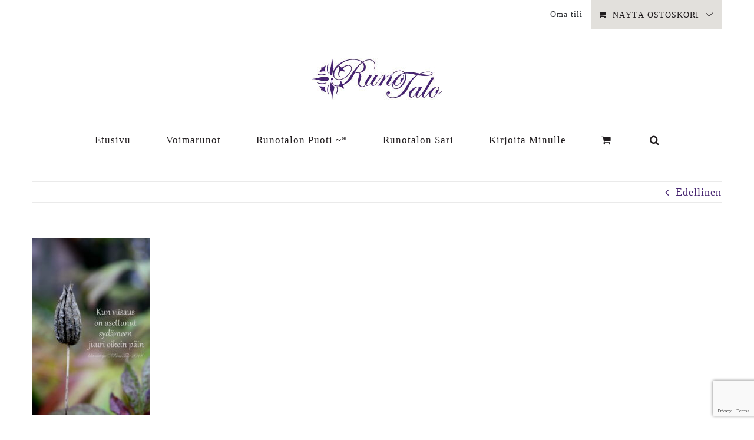

--- FILE ---
content_type: text/html; charset=UTF-8
request_url: https://runotalo.fi/2018/10/12/sydamen-valo-ja-kirkkaus-voimaruno-ja-voimakortit-vk-42/voimakortti-kun-viisaus-on-asettunut-sydameen/
body_size: 19187
content:
<!DOCTYPE html>
<html class="avada-html-layout-wide avada-html-header-position-top" lang="fi">
<head>
	<meta http-equiv="X-UA-Compatible" content="IE=edge" />
	<meta http-equiv="Content-Type" content="text/html; charset=utf-8"/>
	<meta name="viewport" content="width=device-width, initial-scale=1" />
	<meta name='robots' content='index, follow, max-image-preview:large, max-snippet:-1, max-video-preview:-1' />
	<style>img:is([sizes="auto" i], [sizes^="auto," i]) { contain-intrinsic-size: 3000px 1500px }</style>
	
	<!-- This site is optimized with the Yoast SEO plugin v26.8 - https://yoast.com/product/yoast-seo-wordpress/ -->
	<title>voimakortti Kun viisaus on asettunut sydämeen - Runotalon voimapuutarha</title>
	<link rel="canonical" href="https://runotalo.fi/2018/10/12/sydamen-valo-ja-kirkkaus-voimaruno-ja-voimakortit-vk-42/voimakortti-kun-viisaus-on-asettunut-sydameen/" />
	<meta property="og:locale" content="fi_FI" />
	<meta property="og:type" content="article" />
	<meta property="og:title" content="voimakortti Kun viisaus on asettunut sydämeen - Runotalon voimapuutarha" />
	<meta property="og:url" content="https://runotalo.fi/2018/10/12/sydamen-valo-ja-kirkkaus-voimaruno-ja-voimakortit-vk-42/voimakortti-kun-viisaus-on-asettunut-sydameen/" />
	<meta property="og:site_name" content="Runotalon voimapuutarha" />
	<meta property="og:image" content="https://runotalo.fi/2018/10/12/sydamen-valo-ja-kirkkaus-voimaruno-ja-voimakortit-vk-42/voimakortti-kun-viisaus-on-asettunut-sydameen" />
	<meta property="og:image:width" content="1705" />
	<meta property="og:image:height" content="2560" />
	<meta property="og:image:type" content="image/jpeg" />
	<meta name="twitter:card" content="summary_large_image" />
	<script type="application/ld+json" class="yoast-schema-graph">{"@context":"https://schema.org","@graph":[{"@type":"WebPage","@id":"https://runotalo.fi/2018/10/12/sydamen-valo-ja-kirkkaus-voimaruno-ja-voimakortit-vk-42/voimakortti-kun-viisaus-on-asettunut-sydameen/","url":"https://runotalo.fi/2018/10/12/sydamen-valo-ja-kirkkaus-voimaruno-ja-voimakortit-vk-42/voimakortti-kun-viisaus-on-asettunut-sydameen/","name":"voimakortti Kun viisaus on asettunut sydämeen - Runotalon voimapuutarha","isPartOf":{"@id":"https://runotalo.fi/#website"},"primaryImageOfPage":{"@id":"https://runotalo.fi/2018/10/12/sydamen-valo-ja-kirkkaus-voimaruno-ja-voimakortit-vk-42/voimakortti-kun-viisaus-on-asettunut-sydameen/#primaryimage"},"image":{"@id":"https://runotalo.fi/2018/10/12/sydamen-valo-ja-kirkkaus-voimaruno-ja-voimakortit-vk-42/voimakortti-kun-viisaus-on-asettunut-sydameen/#primaryimage"},"thumbnailUrl":"https://runotalo.fi/wp-content/uploads/voimakortti-Kun-viisaus-on-asettunut-sydämeen-scaled.jpg","datePublished":"2018-10-11T17:42:24+00:00","breadcrumb":{"@id":"https://runotalo.fi/2018/10/12/sydamen-valo-ja-kirkkaus-voimaruno-ja-voimakortit-vk-42/voimakortti-kun-viisaus-on-asettunut-sydameen/#breadcrumb"},"inLanguage":"fi","potentialAction":[{"@type":"ReadAction","target":["https://runotalo.fi/2018/10/12/sydamen-valo-ja-kirkkaus-voimaruno-ja-voimakortit-vk-42/voimakortti-kun-viisaus-on-asettunut-sydameen/"]}]},{"@type":"ImageObject","inLanguage":"fi","@id":"https://runotalo.fi/2018/10/12/sydamen-valo-ja-kirkkaus-voimaruno-ja-voimakortit-vk-42/voimakortti-kun-viisaus-on-asettunut-sydameen/#primaryimage","url":"https://runotalo.fi/wp-content/uploads/voimakortti-Kun-viisaus-on-asettunut-sydämeen-scaled.jpg","contentUrl":"https://runotalo.fi/wp-content/uploads/voimakortti-Kun-viisaus-on-asettunut-sydämeen-scaled.jpg","width":1705,"height":2560},{"@type":"BreadcrumbList","@id":"https://runotalo.fi/2018/10/12/sydamen-valo-ja-kirkkaus-voimaruno-ja-voimakortit-vk-42/voimakortti-kun-viisaus-on-asettunut-sydameen/#breadcrumb","itemListElement":[{"@type":"ListItem","position":1,"name":"Home","item":"https://runotalo.fi/"},{"@type":"ListItem","position":2,"name":"Sydämen valo ja kirkkaus voimaruno","item":"https://runotalo.fi/2018/10/12/sydamen-valo-ja-kirkkaus-voimaruno-ja-voimakortit-vk-42/"},{"@type":"ListItem","position":3,"name":"voimakortti Kun viisaus on asettunut sydämeen"}]},{"@type":"WebSite","@id":"https://runotalo.fi/#website","url":"https://runotalo.fi/","name":"Runotalon voimapuutarha","description":"Voimapuutarhan runopolut ovat sinussa itsessäsi ja lakaisemalla runopolkujasi tunnistat todelliset toiveesi ja vahvuutesi. Keräät sisimpäsi aarteita, löydät merkkejä ja opastuksia, jotka vahvistavat oman erilaisuutesi arvostamista ja rohkeutta olla yhä enemmän oma itsesi. Näitä viestejä voimarunot välittävät.","publisher":{"@id":"https://runotalo.fi/#organization"},"potentialAction":[{"@type":"SearchAction","target":{"@type":"EntryPoint","urlTemplate":"https://runotalo.fi/?s={search_term_string}"},"query-input":{"@type":"PropertyValueSpecification","valueRequired":true,"valueName":"search_term_string"}}],"inLanguage":"fi"},{"@type":"Organization","@id":"https://runotalo.fi/#organization","name":"Runotalo Oy","url":"https://runotalo.fi/","logo":{"@type":"ImageObject","inLanguage":"fi","@id":"https://runotalo.fi/#/schema/logo/image/","url":"https://runotalo.fi/wp-content/uploads/2017/01/tähtilogo16x16fav.jpg","contentUrl":"https://runotalo.fi/wp-content/uploads/2017/01/tähtilogo16x16fav.jpg","width":50,"height":50,"caption":"Runotalo Oy"},"image":{"@id":"https://runotalo.fi/#/schema/logo/image/"}}]}</script>
	<!-- / Yoast SEO plugin. -->


<link rel='dns-prefetch' href='//www.googletagmanager.com' />
<link rel='dns-prefetch' href='//assets.pinterest.com' />
<link rel="alternate" type="application/rss+xml" title="Runotalon voimapuutarha &raquo; syöte" href="https://runotalo.fi/feed/" />
<link rel="alternate" type="application/rss+xml" title="Runotalon voimapuutarha &raquo; kommenttien syöte" href="https://runotalo.fi/comments/feed/" />
					<link rel="shortcut icon" href="https://runotalo.fi/wp-content/uploads/2017/01/tähtilogo16x16fav.jpg" type="image/x-icon" />
		
		
		
				<link rel="alternate" type="application/rss+xml" title="Runotalon voimapuutarha &raquo; voimakortti Kun viisaus on asettunut sydämeen kommenttien syöte" href="https://runotalo.fi/2018/10/12/sydamen-valo-ja-kirkkaus-voimaruno-ja-voimakortit-vk-42/voimakortti-kun-viisaus-on-asettunut-sydameen/feed/" />
		<!-- This site uses the Google Analytics by ExactMetrics plugin v8.11.1 - Using Analytics tracking - https://www.exactmetrics.com/ -->
							<script src="//www.googletagmanager.com/gtag/js?id=G-D3R1GNQFDS"  data-cfasync="false" data-wpfc-render="false" type="text/javascript" async></script>
			<script data-cfasync="false" data-wpfc-render="false" type="text/javascript">
				var em_version = '8.11.1';
				var em_track_user = true;
				var em_no_track_reason = '';
								var ExactMetricsDefaultLocations = {"page_location":"https:\/\/runotalo.fi\/2018\/10\/12\/sydamen-valo-ja-kirkkaus-voimaruno-ja-voimakortit-vk-42\/voimakortti-kun-viisaus-on-asettunut-sydameen\/"};
								if ( typeof ExactMetricsPrivacyGuardFilter === 'function' ) {
					var ExactMetricsLocations = (typeof ExactMetricsExcludeQuery === 'object') ? ExactMetricsPrivacyGuardFilter( ExactMetricsExcludeQuery ) : ExactMetricsPrivacyGuardFilter( ExactMetricsDefaultLocations );
				} else {
					var ExactMetricsLocations = (typeof ExactMetricsExcludeQuery === 'object') ? ExactMetricsExcludeQuery : ExactMetricsDefaultLocations;
				}

								var disableStrs = [
										'ga-disable-G-D3R1GNQFDS',
									];

				/* Function to detect opted out users */
				function __gtagTrackerIsOptedOut() {
					for (var index = 0; index < disableStrs.length; index++) {
						if (document.cookie.indexOf(disableStrs[index] + '=true') > -1) {
							return true;
						}
					}

					return false;
				}

				/* Disable tracking if the opt-out cookie exists. */
				if (__gtagTrackerIsOptedOut()) {
					for (var index = 0; index < disableStrs.length; index++) {
						window[disableStrs[index]] = true;
					}
				}

				/* Opt-out function */
				function __gtagTrackerOptout() {
					for (var index = 0; index < disableStrs.length; index++) {
						document.cookie = disableStrs[index] + '=true; expires=Thu, 31 Dec 2099 23:59:59 UTC; path=/';
						window[disableStrs[index]] = true;
					}
				}

				if ('undefined' === typeof gaOptout) {
					function gaOptout() {
						__gtagTrackerOptout();
					}
				}
								window.dataLayer = window.dataLayer || [];

				window.ExactMetricsDualTracker = {
					helpers: {},
					trackers: {},
				};
				if (em_track_user) {
					function __gtagDataLayer() {
						dataLayer.push(arguments);
					}

					function __gtagTracker(type, name, parameters) {
						if (!parameters) {
							parameters = {};
						}

						if (parameters.send_to) {
							__gtagDataLayer.apply(null, arguments);
							return;
						}

						if (type === 'event') {
														parameters.send_to = exactmetrics_frontend.v4_id;
							var hookName = name;
							if (typeof parameters['event_category'] !== 'undefined') {
								hookName = parameters['event_category'] + ':' + name;
							}

							if (typeof ExactMetricsDualTracker.trackers[hookName] !== 'undefined') {
								ExactMetricsDualTracker.trackers[hookName](parameters);
							} else {
								__gtagDataLayer('event', name, parameters);
							}
							
						} else {
							__gtagDataLayer.apply(null, arguments);
						}
					}

					__gtagTracker('js', new Date());
					__gtagTracker('set', {
						'developer_id.dNDMyYj': true,
											});
					if ( ExactMetricsLocations.page_location ) {
						__gtagTracker('set', ExactMetricsLocations);
					}
										__gtagTracker('config', 'G-D3R1GNQFDS', {"forceSSL":"true"} );
										window.gtag = __gtagTracker;										(function () {
						/* https://developers.google.com/analytics/devguides/collection/analyticsjs/ */
						/* ga and __gaTracker compatibility shim. */
						var noopfn = function () {
							return null;
						};
						var newtracker = function () {
							return new Tracker();
						};
						var Tracker = function () {
							return null;
						};
						var p = Tracker.prototype;
						p.get = noopfn;
						p.set = noopfn;
						p.send = function () {
							var args = Array.prototype.slice.call(arguments);
							args.unshift('send');
							__gaTracker.apply(null, args);
						};
						var __gaTracker = function () {
							var len = arguments.length;
							if (len === 0) {
								return;
							}
							var f = arguments[len - 1];
							if (typeof f !== 'object' || f === null || typeof f.hitCallback !== 'function') {
								if ('send' === arguments[0]) {
									var hitConverted, hitObject = false, action;
									if ('event' === arguments[1]) {
										if ('undefined' !== typeof arguments[3]) {
											hitObject = {
												'eventAction': arguments[3],
												'eventCategory': arguments[2],
												'eventLabel': arguments[4],
												'value': arguments[5] ? arguments[5] : 1,
											}
										}
									}
									if ('pageview' === arguments[1]) {
										if ('undefined' !== typeof arguments[2]) {
											hitObject = {
												'eventAction': 'page_view',
												'page_path': arguments[2],
											}
										}
									}
									if (typeof arguments[2] === 'object') {
										hitObject = arguments[2];
									}
									if (typeof arguments[5] === 'object') {
										Object.assign(hitObject, arguments[5]);
									}
									if ('undefined' !== typeof arguments[1].hitType) {
										hitObject = arguments[1];
										if ('pageview' === hitObject.hitType) {
											hitObject.eventAction = 'page_view';
										}
									}
									if (hitObject) {
										action = 'timing' === arguments[1].hitType ? 'timing_complete' : hitObject.eventAction;
										hitConverted = mapArgs(hitObject);
										__gtagTracker('event', action, hitConverted);
									}
								}
								return;
							}

							function mapArgs(args) {
								var arg, hit = {};
								var gaMap = {
									'eventCategory': 'event_category',
									'eventAction': 'event_action',
									'eventLabel': 'event_label',
									'eventValue': 'event_value',
									'nonInteraction': 'non_interaction',
									'timingCategory': 'event_category',
									'timingVar': 'name',
									'timingValue': 'value',
									'timingLabel': 'event_label',
									'page': 'page_path',
									'location': 'page_location',
									'title': 'page_title',
									'referrer' : 'page_referrer',
								};
								for (arg in args) {
																		if (!(!args.hasOwnProperty(arg) || !gaMap.hasOwnProperty(arg))) {
										hit[gaMap[arg]] = args[arg];
									} else {
										hit[arg] = args[arg];
									}
								}
								return hit;
							}

							try {
								f.hitCallback();
							} catch (ex) {
							}
						};
						__gaTracker.create = newtracker;
						__gaTracker.getByName = newtracker;
						__gaTracker.getAll = function () {
							return [];
						};
						__gaTracker.remove = noopfn;
						__gaTracker.loaded = true;
						window['__gaTracker'] = __gaTracker;
					})();
									} else {
										console.log("");
					(function () {
						function __gtagTracker() {
							return null;
						}

						window['__gtagTracker'] = __gtagTracker;
						window['gtag'] = __gtagTracker;
					})();
									}
			</script>
							<!-- / Google Analytics by ExactMetrics -->
		<script type="text/javascript">
/* <![CDATA[ */
window._wpemojiSettings = {"baseUrl":"https:\/\/s.w.org\/images\/core\/emoji\/16.0.1\/72x72\/","ext":".png","svgUrl":"https:\/\/s.w.org\/images\/core\/emoji\/16.0.1\/svg\/","svgExt":".svg","source":{"concatemoji":"https:\/\/runotalo.fi\/wp-includes\/js\/wp-emoji-release.min.js?ver=6.8.3"}};
/*! This file is auto-generated */
!function(s,n){var o,i,e;function c(e){try{var t={supportTests:e,timestamp:(new Date).valueOf()};sessionStorage.setItem(o,JSON.stringify(t))}catch(e){}}function p(e,t,n){e.clearRect(0,0,e.canvas.width,e.canvas.height),e.fillText(t,0,0);var t=new Uint32Array(e.getImageData(0,0,e.canvas.width,e.canvas.height).data),a=(e.clearRect(0,0,e.canvas.width,e.canvas.height),e.fillText(n,0,0),new Uint32Array(e.getImageData(0,0,e.canvas.width,e.canvas.height).data));return t.every(function(e,t){return e===a[t]})}function u(e,t){e.clearRect(0,0,e.canvas.width,e.canvas.height),e.fillText(t,0,0);for(var n=e.getImageData(16,16,1,1),a=0;a<n.data.length;a++)if(0!==n.data[a])return!1;return!0}function f(e,t,n,a){switch(t){case"flag":return n(e,"\ud83c\udff3\ufe0f\u200d\u26a7\ufe0f","\ud83c\udff3\ufe0f\u200b\u26a7\ufe0f")?!1:!n(e,"\ud83c\udde8\ud83c\uddf6","\ud83c\udde8\u200b\ud83c\uddf6")&&!n(e,"\ud83c\udff4\udb40\udc67\udb40\udc62\udb40\udc65\udb40\udc6e\udb40\udc67\udb40\udc7f","\ud83c\udff4\u200b\udb40\udc67\u200b\udb40\udc62\u200b\udb40\udc65\u200b\udb40\udc6e\u200b\udb40\udc67\u200b\udb40\udc7f");case"emoji":return!a(e,"\ud83e\udedf")}return!1}function g(e,t,n,a){var r="undefined"!=typeof WorkerGlobalScope&&self instanceof WorkerGlobalScope?new OffscreenCanvas(300,150):s.createElement("canvas"),o=r.getContext("2d",{willReadFrequently:!0}),i=(o.textBaseline="top",o.font="600 32px Arial",{});return e.forEach(function(e){i[e]=t(o,e,n,a)}),i}function t(e){var t=s.createElement("script");t.src=e,t.defer=!0,s.head.appendChild(t)}"undefined"!=typeof Promise&&(o="wpEmojiSettingsSupports",i=["flag","emoji"],n.supports={everything:!0,everythingExceptFlag:!0},e=new Promise(function(e){s.addEventListener("DOMContentLoaded",e,{once:!0})}),new Promise(function(t){var n=function(){try{var e=JSON.parse(sessionStorage.getItem(o));if("object"==typeof e&&"number"==typeof e.timestamp&&(new Date).valueOf()<e.timestamp+604800&&"object"==typeof e.supportTests)return e.supportTests}catch(e){}return null}();if(!n){if("undefined"!=typeof Worker&&"undefined"!=typeof OffscreenCanvas&&"undefined"!=typeof URL&&URL.createObjectURL&&"undefined"!=typeof Blob)try{var e="postMessage("+g.toString()+"("+[JSON.stringify(i),f.toString(),p.toString(),u.toString()].join(",")+"));",a=new Blob([e],{type:"text/javascript"}),r=new Worker(URL.createObjectURL(a),{name:"wpTestEmojiSupports"});return void(r.onmessage=function(e){c(n=e.data),r.terminate(),t(n)})}catch(e){}c(n=g(i,f,p,u))}t(n)}).then(function(e){for(var t in e)n.supports[t]=e[t],n.supports.everything=n.supports.everything&&n.supports[t],"flag"!==t&&(n.supports.everythingExceptFlag=n.supports.everythingExceptFlag&&n.supports[t]);n.supports.everythingExceptFlag=n.supports.everythingExceptFlag&&!n.supports.flag,n.DOMReady=!1,n.readyCallback=function(){n.DOMReady=!0}}).then(function(){return e}).then(function(){var e;n.supports.everything||(n.readyCallback(),(e=n.source||{}).concatemoji?t(e.concatemoji):e.wpemoji&&e.twemoji&&(t(e.twemoji),t(e.wpemoji)))}))}((window,document),window._wpemojiSettings);
/* ]]> */
</script>
<style id='wp-emoji-styles-inline-css' type='text/css'>

	img.wp-smiley, img.emoji {
		display: inline !important;
		border: none !important;
		box-shadow: none !important;
		height: 1em !important;
		width: 1em !important;
		margin: 0 0.07em !important;
		vertical-align: -0.1em !important;
		background: none !important;
		padding: 0 !important;
	}
</style>
<link rel='stylesheet' id='bbp-default-css' href='https://runotalo.fi/wp-content/plugins/bbpress/templates/default/css/bbpress.min.css?ver=2.6.14' type='text/css' media='all' />
<link rel='stylesheet' id='pntrst_stylesheet-css' href='https://runotalo.fi/wp-content/plugins/bws-pinterest/css/style.css?ver=1.2.1' type='text/css' media='all' />
<link rel='stylesheet' id='contact-form-7-css' href='https://runotalo.fi/wp-content/plugins/contact-form-7/includes/css/styles.css?ver=6.1.4' type='text/css' media='all' />
<style id='woocommerce-inline-inline-css' type='text/css'>
.woocommerce form .form-row .required { visibility: visible; }
</style>
<link rel='stylesheet' id='bsp-css' href='https://runotalo.fi/wp-content/plugins/bbp-style-pack/css/bspstyle.css?ver=1765203831' type='text/css' media='screen' />
<link rel='stylesheet' id='dashicons-css' href='https://runotalo.fi/wp-includes/css/dashicons.min.css?ver=6.8.3' type='text/css' media='all' />
<link rel='stylesheet' id='fusion-dynamic-css-css' href='https://runotalo.fi/wp-content/uploads/fusion-styles/768cbe7a0afb6e2d3cfd3c7d08e09978.min.css?ver=3.13.3' type='text/css' media='all' />
<script type="text/javascript" id="woocommerce-google-analytics-integration-gtag-js-after">
/* <![CDATA[ */
/* Google Analytics for WooCommerce (gtag.js) */
					window.dataLayer = window.dataLayer || [];
					function gtag(){dataLayer.push(arguments);}
					// Set up default consent state.
					for ( const mode of [{"analytics_storage":"denied","ad_storage":"denied","ad_user_data":"denied","ad_personalization":"denied","region":["AT","BE","BG","HR","CY","CZ","DK","EE","FI","FR","DE","GR","HU","IS","IE","IT","LV","LI","LT","LU","MT","NL","NO","PL","PT","RO","SK","SI","ES","SE","GB","CH"]}] || [] ) {
						gtag( "consent", "default", { "wait_for_update": 500, ...mode } );
					}
					gtag("js", new Date());
					gtag("set", "developer_id.dOGY3NW", true);
					gtag("config", "G-MQ3LD29BP7", {"track_404":true,"allow_google_signals":true,"logged_in":false,"linker":{"domains":[],"allow_incoming":false},"custom_map":{"dimension1":"logged_in"}});
/* ]]> */
</script>
<script type="text/javascript" src="https://runotalo.fi/wp-content/plugins/google-analytics-dashboard-for-wp/assets/js/frontend-gtag.min.js?ver=8.11.1" id="exactmetrics-frontend-script-js" async="async" data-wp-strategy="async"></script>
<script data-cfasync="false" data-wpfc-render="false" type="text/javascript" id='exactmetrics-frontend-script-js-extra'>/* <![CDATA[ */
var exactmetrics_frontend = {"js_events_tracking":"true","download_extensions":"zip,mp3,mpeg,pdf,docx,pptx,xlsx,rar","inbound_paths":"[{\"path\":\"\\\/go\\\/\",\"label\":\"affiliate\"},{\"path\":\"\\\/recommend\\\/\",\"label\":\"affiliate\"}]","home_url":"https:\/\/runotalo.fi","hash_tracking":"false","v4_id":"G-D3R1GNQFDS"};/* ]]> */
</script>
<script type="text/javascript" src="https://runotalo.fi/wp-includes/js/jquery/jquery.min.js?ver=3.7.1" id="jquery-core-js"></script>
<script type="text/javascript" src="https://runotalo.fi/wp-includes/js/jquery/jquery-migrate.min.js?ver=3.4.1" id="jquery-migrate-js"></script>
<script type="text/javascript" src="https://runotalo.fi/wp-content/plugins/woocommerce/assets/js/jquery-blockui/jquery.blockUI.min.js?ver=2.7.0-wc.10.4.3" id="wc-jquery-blockui-js" defer="defer" data-wp-strategy="defer"></script>
<script type="text/javascript" id="wc-add-to-cart-js-extra">
/* <![CDATA[ */
var wc_add_to_cart_params = {"ajax_url":"\/wp-admin\/admin-ajax.php","wc_ajax_url":"\/?wc-ajax=%%endpoint%%","i18n_view_cart":"N\u00e4yt\u00e4 ostoskori","cart_url":"https:\/\/runotalo.fi\/cart\/","is_cart":"","cart_redirect_after_add":"no"};
/* ]]> */
</script>
<script type="text/javascript" src="https://runotalo.fi/wp-content/plugins/woocommerce/assets/js/frontend/add-to-cart.min.js?ver=10.4.3" id="wc-add-to-cart-js" defer="defer" data-wp-strategy="defer"></script>
<script type="text/javascript" src="https://runotalo.fi/wp-content/plugins/woocommerce/assets/js/js-cookie/js.cookie.min.js?ver=2.1.4-wc.10.4.3" id="wc-js-cookie-js" defer="defer" data-wp-strategy="defer"></script>
<script type="text/javascript" id="woocommerce-js-extra">
/* <![CDATA[ */
var woocommerce_params = {"ajax_url":"\/wp-admin\/admin-ajax.php","wc_ajax_url":"\/?wc-ajax=%%endpoint%%","i18n_password_show":"N\u00e4yt\u00e4 salasana","i18n_password_hide":"Piilota salasana"};
/* ]]> */
</script>
<script type="text/javascript" src="https://runotalo.fi/wp-content/plugins/woocommerce/assets/js/frontend/woocommerce.min.js?ver=10.4.3" id="woocommerce-js" defer="defer" data-wp-strategy="defer"></script>
<link rel="https://api.w.org/" href="https://runotalo.fi/wp-json/" /><link rel="alternate" title="JSON" type="application/json" href="https://runotalo.fi/wp-json/wp/v2/media/23722" /><link rel="EditURI" type="application/rsd+xml" title="RSD" href="https://runotalo.fi/xmlrpc.php?rsd" />
<meta name="generator" content="WordPress 6.8.3" />
<meta name="generator" content="WooCommerce 10.4.3" />
<link rel='shortlink' href='https://runotalo.fi/?p=23722' />
<link rel="alternate" title="oEmbed (JSON)" type="application/json+oembed" href="https://runotalo.fi/wp-json/oembed/1.0/embed?url=https%3A%2F%2Frunotalo.fi%2F2018%2F10%2F12%2Fsydamen-valo-ja-kirkkaus-voimaruno-ja-voimakortit-vk-42%2Fvoimakortti-kun-viisaus-on-asettunut-sydameen%2F" />
<link rel="alternate" title="oEmbed (XML)" type="text/xml+oembed" href="https://runotalo.fi/wp-json/oembed/1.0/embed?url=https%3A%2F%2Frunotalo.fi%2F2018%2F10%2F12%2Fsydamen-valo-ja-kirkkaus-voimaruno-ja-voimakortit-vk-42%2Fvoimakortti-kun-viisaus-on-asettunut-sydameen%2F&#038;format=xml" />
<script>
  (function(w, d, t, s, n) {
    w.FlodeskObject = n;
    var fn = function() {
      (w[n].q = w[n].q || []).push(arguments);
    };
    w[n] = w[n] || fn;
    var f = d.getElementsByTagName(t)[0];
    var e = d.createElement(t);
    var h = '?v=' + new Date().getTime();
    e.async = true;
    e.src = s + h;
    f.parentNode.insertBefore(e, f);
  })(window, document, 'script', 'https://assets.flodesk.com/universal.js', 'fd');
</script><style type="text/css" id="css-fb-visibility">@media screen and (max-width: 641px){.fusion-no-small-visibility{display:none !important;}body .sm-text-align-center{text-align:center !important;}body .sm-text-align-left{text-align:left !important;}body .sm-text-align-right{text-align:right !important;}body .sm-flex-align-center{justify-content:center !important;}body .sm-flex-align-flex-start{justify-content:flex-start !important;}body .sm-flex-align-flex-end{justify-content:flex-end !important;}body .sm-mx-auto{margin-left:auto !important;margin-right:auto !important;}body .sm-ml-auto{margin-left:auto !important;}body .sm-mr-auto{margin-right:auto !important;}body .fusion-absolute-position-small{position:absolute;top:auto;width:100%;}.awb-sticky.awb-sticky-small{ position: sticky; top: var(--awb-sticky-offset,0); }}@media screen and (min-width: 642px) and (max-width: 1024px){.fusion-no-medium-visibility{display:none !important;}body .md-text-align-center{text-align:center !important;}body .md-text-align-left{text-align:left !important;}body .md-text-align-right{text-align:right !important;}body .md-flex-align-center{justify-content:center !important;}body .md-flex-align-flex-start{justify-content:flex-start !important;}body .md-flex-align-flex-end{justify-content:flex-end !important;}body .md-mx-auto{margin-left:auto !important;margin-right:auto !important;}body .md-ml-auto{margin-left:auto !important;}body .md-mr-auto{margin-right:auto !important;}body .fusion-absolute-position-medium{position:absolute;top:auto;width:100%;}.awb-sticky.awb-sticky-medium{ position: sticky; top: var(--awb-sticky-offset,0); }}@media screen and (min-width: 1025px){.fusion-no-large-visibility{display:none !important;}body .lg-text-align-center{text-align:center !important;}body .lg-text-align-left{text-align:left !important;}body .lg-text-align-right{text-align:right !important;}body .lg-flex-align-center{justify-content:center !important;}body .lg-flex-align-flex-start{justify-content:flex-start !important;}body .lg-flex-align-flex-end{justify-content:flex-end !important;}body .lg-mx-auto{margin-left:auto !important;margin-right:auto !important;}body .lg-ml-auto{margin-left:auto !important;}body .lg-mr-auto{margin-right:auto !important;}body .fusion-absolute-position-large{position:absolute;top:auto;width:100%;}.awb-sticky.awb-sticky-large{ position: sticky; top: var(--awb-sticky-offset,0); }}</style>	<noscript><style>.woocommerce-product-gallery{ opacity: 1 !important; }</style></noscript>
	<style type="text/css">.recentcomments a{display:inline !important;padding:0 !important;margin:0 !important;}</style>
	<style>
		#applepay:hover,
		.checkout_provider_button:hover,
		.wb-paytrail-maksutavat-tokenized-payment-method-title:hover,
		.bank-button:hover { 
			outline: 1px solid #0079c1		}

		.checkout_provider_button-border,
		.paytrail_card_selected,
		.bank-button-border {
			outline: 1px solid #0079c1		}

		.paytrail_kassa_payment_button_title_wrapper {
			background: #ebebeb !important;
			color: #323232 !important;
		}

		.wb_paytrail_collector_calculator_wrap {
			background: #082229 !important;
			color: #ffffff !important;
		}

		#wb_paytrail_collector_erittely {
			color: #082229 !important;
		}

		table.collector_table {
			border: 1px solid #082229 !important;
		}
	</style>

		<style type="text/css" id="wp-custom-css">
			/*WooCommerce-ilmoitus ylälaidassa: */

p.woocommerce-store-notice.demo_store {
    background-color: #7f6a5c;
    color:#ffffff;
	font-size:14px;
}
a.woocommerce-store-notice__dismiss-link {
    color:#cccccc !important;
}

/*Kassa-sivu mobiilissa: reuna pois ja rivitys pitkille sanoille: */

@media (max-width: 400px) {

#wrapper .woocommerce form.checkout  {
    width: 120% !important;
	margin-left: -30px!important;
	margin-right: -30px!important;
	 word-wrap: break-word;
   max-width: 400px;
}

}
/*ladattavat kiitossivulla*/
@media only screen and (max-width: 600px) {
    /* Piilotetaan ladattavien tuotteiden taulukon otsikkorivi mobiilinäytöille */
    .woocommerce-table.shop_table.shop_table_responsive.order_details thead {
        display: none;
    }

    /* Muokkaa jokaisen ladattavan tuotteen rivin tyyliä mobiilinäytöille */
    .woocommerce-table.shop_table.shop_table_responsive.order_details tbody tr {
        display: block;
        padding: 10px 0; /* Lisää hieman tilaa solujen väliin */
        border-bottom: 0px solid #ccc;
        margin-bottom: 20px; /* Lisää tilaa tuotteiden välille */
    }

    /* Muokkaa jokaisen ladattavan tuotteen solun tyyliä mobiilinäytöille */
    .woocommerce-table.shop_table.shop_table_responsive.order_details tbody td {
        display: block;
        width: 100%;
        clear: both; /* Varoittaa, ettei elementti voi mennä oikealle tai vasemmalle toisen elementin ympärille */
        text-align: left; /* Asettaa tekstin vasemmalle */
        margin-bottom: 10px; /* Lisää tilaa solujen väliin */
    }

    /* Muokkaa ladattavien tuotteiden otsikon solujen tyyliä mobiilinäytöille */
    .woocommerce-table.shop_table.shop_table_responsive.order_details tbody td.download-product::before,
    .woocommerce-table.shop_table.shop_table_responsive.order_details tbody td.download-remaining::before,
    .woocommerce-table.shop_table.shop_table_responsive.order_details tbody td.download-expires::before,
    .woocommerce-table.shop_table.shop_table_responsive.order_details tbody td.download-file::before {
        content: attr(data-title) ":";
        float: left;
        font-weight: bold;
    }

    /* Piilotetaan turhat elementit */
    .woocommerce-table.shop_table.shop_table_responsive.order_details tbody .product-thumbnail,
    .woocommerce-table.shop_table.shop_table_responsive.order_details tbody .product-quantity {
        display: none;
    }

    /* Näytä välisumma ja yhteensä sarakkeet */
    .woocommerce-table.shop_table.shop_table_responsive.order_details tfoot th,
    .woocommerce-table.shop_table.shop_table_responsive.order_details tfoot td {
        display: table-cell;
    }

    /* Lisää välistysrivi */
    .woocommerce-table.shop_table.shop_table_responsive.order_details tbody tr.spacing-row {
        height: 20px; /* Aseta korkeus haluamaksesi välimatkaksi */
        margin-bottom: 20px; /* Lisää tilaa tuotteiden välille */
    }

    /* Piilota ylimääräiset elementit */
    .woocommerce-table.shop_table.order_details tbody .nobr {
        display: none;
    }
	
.woocommerce-table.shop_table.shop_table_responsive.order_details tbody tr:not(:first-of-type) {
    border-top: 0px solid!important;
}
}


/*Kiitos-sivun tuotelistaus responsiiviseksi*/
@media only screen and (max-width: 600px) {
    /* Piilota otsikkorivi mobiilinäytöille */
    .woocommerce-table.shop_table.order_details thead tr {
        display: none;
    }

    /* Aseta jokaiselle solulle täysi leveys ja pieni marginaali ylös ja alas */
    .woocommerce-table.shop_table.order_details tbody td,
    .woocommerce-table.shop_table.order_details tbody th {
        width: 100%;
        margin: 2px;
        display: block;
    }

    /* Aseta tuotekuva ja tuotteen nimi vierekkäin */
    .woocommerce-table.shop_table.order_details tbody td .fusion-product-name-wrapper {
        display: inline-block;
        width: auto;
        vertical-align: top;
    }

    /* Aseta yhteismäärä solu näkymään omalla rivillä */
    .woocommerce-table.shop_table.order_details tbody td .product-total {
        display: block;
        margin-top: 10px; /* Lisää tarvittaessa tilaa tuotekuvan ja tuotteen nimen ja yhteismäärän välille */
    }

    /* Piilota turhat elementit */
    .woocommerce-table.shop_table.order_details tbody .product-thumbnail,
    .woocommerce-table.shop_table.order_details tbody .product-quantity {
        display: none;
    }

    /* Aseta välisumma ja yhteensä sarakkeet näkyviin */
    .woocommerce-table.shop_table.order_details tfoot th,
    .woocommerce-table.shop_table.order_details tfoot td {
        display: table-cell;
    }

    /* Lisää jokaiselle tuotteen riville selkeä ero */
    .woocommerce-table.shop_table.shop_table_responsive.order_details tbody tr:not(:first-of-type) {
        margin-top: 20px;
        border-top: 1px solid #ccc;
        padding-top: 20px;
    }
}
		</style>
				<script type="text/javascript">
			var doc = document.documentElement;
			doc.setAttribute( 'data-useragent', navigator.userAgent );
		</script>
		
	<!-- Meta Pixel Code -->
<script>
!function(f,b,e,v,n,t,s)
{if(f.fbq)return;n=f.fbq=function(){n.callMethod?
n.callMethod.apply(n,arguments):n.queue.push(arguments)};
if(!f._fbq)f._fbq=n;n.push=n;n.loaded=!0;n.version='2.0';
n.queue=[];t=b.createElement(e);t.async=!0;
t.src=v;s=b.getElementsByTagName(e)[0];
s.parentNode.insertBefore(t,s)}(window, document,'script',
'https://connect.facebook.net/en_US/fbevents.js');
fbq('init', '1431872301035405');
fbq('track', 'PageView');
</script>
<noscript><img height="1" width="1" style="display:none"
src="https://www.facebook.com/tr?id=1431872301035405&ev=PageView&noscript=1"
/></noscript>
<!-- End Meta Pixel Code --></head>

<body class="attachment wp-singular attachment-template-default single single-attachment postid-23722 attachmentid-23722 attachment-jpeg wp-theme-Avada theme-Avada woocommerce-no-js fusion-image-hovers fusion-pagination-sizing fusion-button_type-flat fusion-button_span-no fusion-button_gradient-linear avada-image-rollover-circle-yes avada-image-rollover-yes avada-image-rollover-direction-center_horiz fusion-body ltr fusion-sticky-header no-tablet-sticky-header no-mobile-sticky-header no-mobile-slidingbar fusion-disable-outline fusion-sub-menu-fade mobile-logo-pos-center layout-wide-mode avada-has-boxed-modal-shadow-none layout-scroll-offset-full avada-has-zero-margin-offset-top fusion-top-header menu-text-align-center fusion-woo-product-design-classic fusion-woo-shop-page-columns-3 fusion-woo-related-columns-4 fusion-woo-archive-page-columns-4 fusion-woocommerce-equal-heights avada-has-woo-gallery-disabled woo-sale-badge-circle woo-outofstock-badge-top_bar mobile-menu-design-modern fusion-show-pagination-text fusion-header-layout-v5 avada-responsive avada-footer-fx-none avada-menu-highlight-style-bar fusion-search-form-classic fusion-main-menu-search-dropdown fusion-avatar-square avada-sticky-shrinkage avada-dropdown-styles avada-blog-layout-grid avada-blog-archive-layout-grid avada-header-shadow-no avada-menu-icon-position-left avada-has-megamenu-shadow avada-has-pagetitle-100-width avada-has-mobile-menu-search avada-has-main-nav-search-icon avada-has-breadcrumb-mobile-hidden avada-has-titlebar-hide avada-has-pagination-padding avada-flyout-menu-direction-fade avada-ec-views-v1 awb-link-decoration" data-awb-post-id="23722">
	
<script type="text/javascript" id="bbp-swap-no-js-body-class">
	document.body.className = document.body.className.replace( 'bbp-no-js', 'bbp-js' );
</script>

	<a class="skip-link screen-reader-text" href="#content">Sisältö</a>

	<div id="boxed-wrapper">
		
		<div id="wrapper" class="fusion-wrapper">
			<div id="home" style="position:relative;top:-1px;"></div>
							
					
			<header class="fusion-header-wrapper">
				<div class="fusion-header-v5 fusion-logo-alignment fusion-logo-center fusion-sticky-menu- fusion-sticky-logo-1 fusion-mobile-logo-1 fusion-sticky-menu-only fusion-header-menu-align-center fusion-mobile-menu-design-modern">
					
<div class="fusion-secondary-header">
	<div class="fusion-row">
							<div class="fusion-alignright">
				<nav class="fusion-secondary-menu" role="navigation" aria-label="Secondary Menu"><ul id="menu-ylapalkki" class="menu"><li  id="menu-item-37745"  class="menu-item menu-item-type-custom menu-item-object-custom menu-item-37745"  data-item-id="37745"><a  href="https://runotalo.fi/my-account/" class="fusion-bar-highlight"><span class="menu-text">Oma tili</span></a></li><li class="fusion-custom-menu-item fusion-menu-cart fusion-secondary-menu-cart"><a class="fusion-secondary-menu-icon fusion-bar-highlight" href="https://runotalo.fi/cart/"><span class="menu-text" aria-label="Tarkastele ostoskoria">Näytä ostoskori</span></a></li></ul></nav><nav class="fusion-mobile-nav-holder fusion-mobile-menu-text-align-left" aria-label="Secondary Mobile Menu"></nav>			</div>
			</div>
</div>
<div class="fusion-header-sticky-height"></div>
<div class="fusion-sticky-header-wrapper"> <!-- start fusion sticky header wrapper -->
	<div class="fusion-header">
		<div class="fusion-row">
							<div class="fusion-logo" data-margin-top="31px" data-margin-bottom="31px" data-margin-left="0px" data-margin-right="0px">
			<a class="fusion-logo-link"  href="https://runotalo.fi/" >

						<!-- standard logo -->
			<img src="https://runotalo.fi/wp-content/uploads/2016/12/runotalo_net.jpg" srcset="https://runotalo.fi/wp-content/uploads/2016/12/runotalo_net.jpg 1x" width="220" height="103" alt="Runotalon voimapuutarha logo" data-retina_logo_url="" class="fusion-standard-logo" />

											<!-- mobile logo -->
				<img src="https://runotalo.fi/wp-content/uploads/2016/12/runotalo_net.jpg" srcset="https://runotalo.fi/wp-content/uploads/2016/12/runotalo_net.jpg 1x" width="220" height="103" alt="Runotalon voimapuutarha logo" data-retina_logo_url="" class="fusion-mobile-logo" />
			
											<!-- sticky header logo -->
				<img src="https://runotalo.fi/wp-content/uploads/2016/12/runotalo_net.jpg" srcset="https://runotalo.fi/wp-content/uploads/2016/12/runotalo_net.jpg 1x" width="220" height="103" alt="Runotalon voimapuutarha logo" data-retina_logo_url="" class="fusion-sticky-logo" />
					</a>
		</div>
								<div class="fusion-mobile-menu-icons">
							<a href="#" class="fusion-icon awb-icon-bars" aria-label="Matkapuhelin:" aria-expanded="false"></a>
		
					<a href="#" class="fusion-icon awb-icon-search" aria-label="Matkapuhelin:"></a>
		
		
					<a href="https://runotalo.fi/cart/" class="fusion-icon awb-icon-shopping-cart"  aria-label="Näytä ostoskori"></a>
			</div>
			
					</div>
	</div>
	<div class="fusion-secondary-main-menu">
		<div class="fusion-row">
			<nav class="fusion-main-menu" aria-label="Laajenna päävalikko"><ul id="menu-paavalikko" class="fusion-menu"><li  id="menu-item-40279"  class="menu-item menu-item-type-post_type menu-item-object-page menu-item-home menu-item-40279"  data-item-id="40279"><a  href="https://runotalo.fi/" class="fusion-bar-highlight"><span class="menu-text">Etusivu</span></a></li><li  id="menu-item-19244"  class="menu-item menu-item-type-post_type menu-item-object-page menu-item-has-children menu-item-19244 fusion-dropdown-menu"  data-item-id="19244"><a  title="Voimaa antavia kauniita lyhyitä runoja aiheittain" href="https://runotalo.fi/voimarunot-aiheittain/" class="fusion-bar-highlight"><span class="menu-text">Voimarunot</span></a><ul class="sub-menu"><li  id="menu-item-35741"  class="menu-item menu-item-type-post_type menu-item-object-page menu-item-35741 fusion-dropdown-submenu" ><a  href="https://runotalo.fi/voimarunot-aiheittain/lyhyet-voimarunot-voima-aforismit/" class="fusion-bar-highlight"><span>Lyhyet runot ja aforismit</span></a></li><li  id="menu-item-18459"  class="menu-item menu-item-type-post_type menu-item-object-page current_page_parent menu-item-18459 fusion-dropdown-submenu" ><a  href="https://runotalo.fi/blogi/" class="fusion-bar-highlight"><span>Voimarunoblogi</span></a></li><li  id="menu-item-40658"  class="menu-item menu-item-type-post_type menu-item-object-page menu-item-40658 fusion-dropdown-submenu" ><a  href="https://runotalo.fi/kerailykokoelma-2026-voimakortit-ja-voimarunot/" class="fusion-bar-highlight"><span>Keräilykokoelma 2026</span></a></li></ul></li><li  id="menu-item-38739"  class="menu-item menu-item-type-taxonomy menu-item-object-product_cat menu-item-38739"  data-item-id="38739"><a  href="https://runotalo.fi/tuote-osasto/runotalon-kauppa/" class="fusion-bar-highlight"><span class="menu-text">Runotalon puoti ~*</span></a></li><li  id="menu-item-34238"  class="menu-item menu-item-type-post_type menu-item-object-page menu-item-34238"  data-item-id="34238"><a  href="https://runotalo.fi/runotalon-sari/" class="fusion-bar-highlight"><span class="menu-text">Runotalon Sari</span></a></li><li  id="menu-item-33016"  class="menu-item menu-item-type-post_type menu-item-object-page menu-item-33016"  data-item-id="33016"><a  href="https://runotalo.fi/yhteydenotto/" class="fusion-bar-highlight"><span class="menu-text">Kirjoita minulle</span></a></li><li class="fusion-custom-menu-item fusion-menu-cart fusion-main-menu-cart fusion-widget-cart-counter"><a class="fusion-main-menu-icon fusion-bar-highlight" href="https://runotalo.fi/cart/"><span class="menu-text" aria-label="Tarkastele ostoskoria"></span></a></li><li class="fusion-custom-menu-item fusion-main-menu-search"><a class="fusion-main-menu-icon fusion-bar-highlight" href="#" aria-label="Hae" data-title="Hae" title="Hae" role="button" aria-expanded="false"></a><div class="fusion-custom-menu-item-contents">		<form role="search" class="searchform fusion-search-form  fusion-search-form-classic" method="get" action="https://runotalo.fi/">
			<div class="fusion-search-form-content">

				
				<div class="fusion-search-field search-field">
					<label><span class="screen-reader-text">Etsi:</span>
													<input type="search" value="" name="s" class="s" placeholder="Hae..." required aria-required="true" aria-label="Hae..."/>
											</label>
				</div>
				<div class="fusion-search-button search-button">
					<input type="submit" class="fusion-search-submit searchsubmit" aria-label="Hae" value="&#xf002;" />
									</div>

				
			</div>


			
		</form>
		</div></li></ul></nav><div class="fusion-mobile-navigation"><ul id="menu-paavalikko-1" class="fusion-mobile-menu"><li   class="menu-item menu-item-type-post_type menu-item-object-page menu-item-home menu-item-40279"  data-item-id="40279"><a  href="https://runotalo.fi/" class="fusion-bar-highlight"><span class="menu-text">Etusivu</span></a></li><li   class="menu-item menu-item-type-post_type menu-item-object-page menu-item-has-children menu-item-19244 fusion-dropdown-menu"  data-item-id="19244"><a  title="Voimaa antavia kauniita lyhyitä runoja aiheittain" href="https://runotalo.fi/voimarunot-aiheittain/" class="fusion-bar-highlight"><span class="menu-text">Voimarunot</span></a><ul class="sub-menu"><li   class="menu-item menu-item-type-post_type menu-item-object-page menu-item-35741 fusion-dropdown-submenu" ><a  href="https://runotalo.fi/voimarunot-aiheittain/lyhyet-voimarunot-voima-aforismit/" class="fusion-bar-highlight"><span>Lyhyet runot ja aforismit</span></a></li><li   class="menu-item menu-item-type-post_type menu-item-object-page current_page_parent menu-item-18459 fusion-dropdown-submenu" ><a  href="https://runotalo.fi/blogi/" class="fusion-bar-highlight"><span>Voimarunoblogi</span></a></li><li   class="menu-item menu-item-type-post_type menu-item-object-page menu-item-40658 fusion-dropdown-submenu" ><a  href="https://runotalo.fi/kerailykokoelma-2026-voimakortit-ja-voimarunot/" class="fusion-bar-highlight"><span>Keräilykokoelma 2026</span></a></li></ul></li><li   class="menu-item menu-item-type-taxonomy menu-item-object-product_cat menu-item-38739"  data-item-id="38739"><a  href="https://runotalo.fi/tuote-osasto/runotalon-kauppa/" class="fusion-bar-highlight"><span class="menu-text">Runotalon puoti ~*</span></a></li><li   class="menu-item menu-item-type-post_type menu-item-object-page menu-item-34238"  data-item-id="34238"><a  href="https://runotalo.fi/runotalon-sari/" class="fusion-bar-highlight"><span class="menu-text">Runotalon Sari</span></a></li><li   class="menu-item menu-item-type-post_type menu-item-object-page menu-item-33016"  data-item-id="33016"><a  href="https://runotalo.fi/yhteydenotto/" class="fusion-bar-highlight"><span class="menu-text">Kirjoita minulle</span></a></li></ul></div>
<nav class="fusion-mobile-nav-holder fusion-mobile-menu-text-align-left" aria-label="Main Menu Mobile"></nav>

			
<div class="fusion-clearfix"></div>
<div class="fusion-mobile-menu-search">
			<form role="search" class="searchform fusion-search-form  fusion-search-form-classic" method="get" action="https://runotalo.fi/">
			<div class="fusion-search-form-content">

				
				<div class="fusion-search-field search-field">
					<label><span class="screen-reader-text">Etsi:</span>
													<input type="search" value="" name="s" class="s" placeholder="Hae..." required aria-required="true" aria-label="Hae..."/>
											</label>
				</div>
				<div class="fusion-search-button search-button">
					<input type="submit" class="fusion-search-submit searchsubmit" aria-label="Hae" value="&#xf002;" />
									</div>

				
			</div>


			
		</form>
		</div>
		</div>
	</div>
</div> <!-- end fusion sticky header wrapper -->
				</div>
				<div class="fusion-clearfix"></div>
			</header>
								
							<div id="sliders-container" class="fusion-slider-visibility">
					</div>
				
					
							
			
						<main id="main" class="clearfix ">
				<div class="fusion-row" style="">

<section id="content" style="width: 100%;">
			<div class="single-navigation clearfix">
			<a href="https://runotalo.fi/2018/10/12/sydamen-valo-ja-kirkkaus-voimaruno-ja-voimakortit-vk-42/" rel="prev">Edellinen</a>					</div>
	
					<article id="post-23722" class="post post-23722 attachment type-attachment status-inherit hentry">
										<span class="entry-title" style="display: none;">voimakortti Kun viisaus on asettunut sydämeen</span>
			
				
						<div class="post-content">
				<div class="pntrst_main_before_after"></div><p class="attachment"><a data-rel="iLightbox[postimages]" data-title="" data-caption="" href='https://runotalo.fi/wp-content/uploads/voimakortti-Kun-viisaus-on-asettunut-sydämeen-scaled.jpg'><img fetchpriority="high" decoding="async" width="200" height="300" src="https://runotalo.fi/wp-content/uploads/voimakortti-Kun-viisaus-on-asettunut-sydämeen-200x300.jpg" class="attachment-medium size-medium" alt="" srcset="https://runotalo.fi/wp-content/uploads/voimakortti-Kun-viisaus-on-asettunut-sydämeen-200x300.jpg 200w, https://runotalo.fi/wp-content/uploads/voimakortti-Kun-viisaus-on-asettunut-sydämeen-400x601.jpg 400w, https://runotalo.fi/wp-content/uploads/voimakortti-Kun-viisaus-on-asettunut-sydämeen-500x751.jpg 500w, https://runotalo.fi/wp-content/uploads/voimakortti-Kun-viisaus-on-asettunut-sydämeen-600x901.jpg 600w, https://runotalo.fi/wp-content/uploads/voimakortti-Kun-viisaus-on-asettunut-sydämeen-682x1024.jpg 682w, https://runotalo.fi/wp-content/uploads/voimakortti-Kun-viisaus-on-asettunut-sydämeen-scaled-700x1051.jpg 700w, https://runotalo.fi/wp-content/uploads/voimakortti-Kun-viisaus-on-asettunut-sydämeen-768x1153.jpg 768w, https://runotalo.fi/wp-content/uploads/voimakortti-Kun-viisaus-on-asettunut-sydämeen-800x1201.jpg 800w, https://runotalo.fi/wp-content/uploads/voimakortti-Kun-viisaus-on-asettunut-sydämeen-1200x1802.jpg 1200w, https://runotalo.fi/wp-content/uploads/voimakortti-Kun-viisaus-on-asettunut-sydämeen-scaled.jpg 1705w" sizes="(max-width: 200px) 100vw, 200px" /></a></p>
<div class="pntrst_main_before_after"></div>							</div>

																									<div class="fusion-sharing-box fusion-theme-sharing-box fusion-single-sharing-box">
		<h4>Jaa somessa / sähköpostitse: </h4>
		<div class="fusion-social-networks"><div class="fusion-social-networks-wrapper"><a  class="fusion-social-network-icon fusion-tooltip fusion-facebook awb-icon-facebook" style="color:#3b5998;" data-placement="top" data-title="Facebook" data-toggle="tooltip" title="Facebook" href="https://www.facebook.com/sharer.php?u=https%3A%2F%2Frunotalo.fi%2F2018%2F10%2F12%2Fsydamen-valo-ja-kirkkaus-voimaruno-ja-voimakortit-vk-42%2Fvoimakortti-kun-viisaus-on-asettunut-sydameen%2F&amp;t=voimakortti%20Kun%20viisaus%20on%20asettunut%20syd%C3%A4meen" target="_blank" rel="noreferrer"><span class="screen-reader-text">Facebook</span></a><a  class="fusion-social-network-icon fusion-tooltip fusion-linkedin awb-icon-linkedin" style="color:#0077b5;" data-placement="top" data-title="LinkedIn" data-toggle="tooltip" title="LinkedIn" href="https://www.linkedin.com/shareArticle?mini=true&amp;url=https%3A%2F%2Frunotalo.fi%2F2018%2F10%2F12%2Fsydamen-valo-ja-kirkkaus-voimaruno-ja-voimakortit-vk-42%2Fvoimakortti-kun-viisaus-on-asettunut-sydameen%2F&amp;title=voimakortti%20Kun%20viisaus%20on%20asettunut%20syd%C3%A4meen&amp;summary=" target="_blank" rel="noopener noreferrer"><span class="screen-reader-text">LinkedIn</span></a><a  class="fusion-social-network-icon fusion-tooltip fusion-whatsapp awb-icon-whatsapp" style="color:#77e878;" data-placement="top" data-title="WhatsApp" data-toggle="tooltip" title="WhatsApp" href="https://api.whatsapp.com/send?text=https%3A%2F%2Frunotalo.fi%2F2018%2F10%2F12%2Fsydamen-valo-ja-kirkkaus-voimaruno-ja-voimakortit-vk-42%2Fvoimakortti-kun-viisaus-on-asettunut-sydameen%2F" target="_blank" rel="noopener noreferrer"><span class="screen-reader-text">WhatsApp</span></a><a  class="fusion-social-network-icon fusion-tooltip fusion-pinterest awb-icon-pinterest" style="color:#bd081c;" data-placement="top" data-title="Pinterest" data-toggle="tooltip" title="Pinterest" href="https://pinterest.com/pin/create/button/?url=https%3A%2F%2Frunotalo.fi%2F2018%2F10%2F12%2Fsydamen-valo-ja-kirkkaus-voimaruno-ja-voimakortit-vk-42%2Fvoimakortti-kun-viisaus-on-asettunut-sydameen%2F&amp;description=&amp;media=https%3A%2F%2Frunotalo.fi%2Fwp-content%2Fuploads%2Fvoimakortti-Kun-viisaus-on-asettunut-syd%C3%A4meen-scaled.jpg" target="_blank" rel="noopener noreferrer"><span class="screen-reader-text">Pinterest</span></a><a  class="fusion-social-network-icon fusion-tooltip fusion-mail awb-icon-mail fusion-last-social-icon" style="color:#000000;" data-placement="top" data-title="Sähköposti" data-toggle="tooltip" title="Sähköposti" href="mailto:?body=https://runotalo.fi/2018/10/12/sydamen-valo-ja-kirkkaus-voimaruno-ja-voimakortit-vk-42/voimakortti-kun-viisaus-on-asettunut-sydameen/&amp;subject=voimakortti%20Kun%20viisaus%20on%20asettunut%20syd%C3%A4meen" target="_self" rel="noopener noreferrer"><span class="screen-reader-text">Sähköposti</span></a><div class="fusion-clearfix"></div></div></div>	</div>
														<section class="about-author">
																						<div class="fusion-title fusion-title-size-two sep-single sep-solid" style="margin-top:0px;margin-bottom:30px;">
					<h2 class="title-heading-left" style="margin:0;">
						(Kirjoittaja: 						<a href="https://runotalo.fi/author/sari/" title="Kirjoittanut: Sari Lehtimäki" rel="author">Sari Lehtimäki</a>												)					</h2>
					<span class="awb-title-spacer"></span>
					<div class="title-sep-container">
						<div class="title-sep sep-single sep-solid"></div>
					</div>
				</div>
										<div class="about-author-container">
							<div class="avatar">
															</div>
							<div class="description">
								Rakastan luontoa ja sen luomaa rauhan tunnetta. Kuvaan voimapuutarhaa huhtikuusta lokakuuhun ja luon kuvista voimakortteja. Voimarunoja olen kanavoinut vuodesta -88 lähtien ja nykyään syntyy yksi voimaruno viikossa, jonka julkaisen torstai-iltaisin Voimarunokirjeessä ja blogissa.

Voimapuutarhan runopolkujen lakaiseminen on vertauskuva. Unelmani on, että jokainen saisi elää onnellista elämää, josta voi nauttia joka hetki. Uskon, että omia runopolkuja sinnikkäästi lakaisemalla voi tunnistaa omat todelliset toiveet ja vahvuudet. Kerätä aarteita, löytää merkkejä ja opastuksia, jotka johdattavat niille runopoluille mistä löytyy oman erilaisuuden arvostaminen ja rohkeus olla yhä enemmän oma itsensä. Näitä viestejä voimarunot välittävät ja olen varma, että maailmassa on yhä enemmän tilaa hyvyydelle, kauneudelle ja onnellisille ihmisille.							</div>
						</div>
					</section>
								
													


		<div id="respond" class="comment-respond">
		<h2 id="reply-title" class="comment-reply-title">Jätä kommentti <small><a rel="nofollow" id="cancel-comment-reply-link" href="/2018/10/12/sydamen-valo-ja-kirkkaus-voimaruno-ja-voimakortit-vk-42/voimakortti-kun-viisaus-on-asettunut-sydameen/#respond" style="display:none;">Peruuta vastaus</a></small></h2><form action="https://runotalo.fi/wp-comments-post.php" method="post" id="commentform" class="comment-form"><div id="comment-textarea"><label class="screen-reader-text" for="comment">Comment</label><textarea name="comment" id="comment" cols="45" rows="8" aria-required="true" required="required" tabindex="0" class="textarea-comment" placeholder="Kommentti..."></textarea></div><div id="comment-input"><input id="author" name="author" type="text" value="" placeholder="Nimi (pakollinen)" size="30" aria-required="true" required="required" aria-label="Nimi (pakollinen)"/>
<input id="email" name="email" type="email" value="" placeholder="sähköposti (pakollinen)" size="30"  aria-required="true" required="required" aria-label="sähköposti (pakollinen)"/>
<input id="url" name="url" type="url" value="" placeholder="verkkosivu" size="30" aria-label="URL" /></div>
<div class="g-recaptcha" style="transform: scale(0.9); -webkit-transform: scale(0.9); transform-origin: 0 0; -webkit-transform-origin: 0 0;" data-sitekey="6LfyntspAAAAAPJ0d-0jbcSjTpjkKbV6oTSnXlDh"></div><script>
                jQuery("form.woocommerce-checkout").on("submit", function(){
                    setTimeout(function(){
                        grecaptcha.reset();
                    },100);
                });
                </script><script src='https://www.google.com/recaptcha/api.js?ver=1.31' id='wpcaptcha-recaptcha-js'></script><p class="form-submit"><input name="submit" type="submit" id="comment-submit" class="fusion-button fusion-button-default fusion-button-default-size" value="Lähetä kommentti" /> <input type='hidden' name='comment_post_ID' value='23722' id='comment_post_ID' />
<input type='hidden' name='comment_parent' id='comment_parent' value='0' />
</p><p style="display: none;"><input type="hidden" id="akismet_comment_nonce" name="akismet_comment_nonce" value="9dfa5c65d2" /></p><p style="display: none !important;" class="akismet-fields-container" data-prefix="ak_"><label>&#916;<textarea name="ak_hp_textarea" cols="45" rows="8" maxlength="100"></textarea></label><input type="hidden" id="ak_js_1" name="ak_js" value="204"/><script>document.getElementById( "ak_js_1" ).setAttribute( "value", ( new Date() ).getTime() );</script></p></form>	</div><!-- #respond -->
														</article>
	</section>
						
					</div>  <!-- fusion-row -->
				</main>  <!-- #main -->
				
				
								
					
		<div class="fusion-footer">
					
	<footer class="fusion-footer-widget-area fusion-widget-area">
		<div class="fusion-row">
			<div class="fusion-columns fusion-columns-4 fusion-widget-area">
				
																									<div class="fusion-column col-lg-3 col-md-3 col-sm-3 fusion-has-widgets">
							<section id="text-18" class="fusion-footer-widget-column widget widget_text" style="border-style: solid;border-color:transparent;border-width:0px;"><h4 class="widget-title">TULE RUNOPOLUILLE</h4>			<div class="textwidget"><div>
<p><a href="https://runotalo.fi/voimarunokirje/">Voimarunokirje</a></p>
<p><a href="https://runotalo.fi/rekisteriseloste-ja-tietosuoja/">Rekisteriseloste</a></p>
</div>
</div>
		<div style="clear:both;"></div></section>																					</div>
																										<div class="fusion-column col-lg-3 col-md-3 col-sm-3 fusion-has-widgets">
							<section id="text-15" class="fusion-footer-widget-column widget widget_text" style="border-style: solid;border-color:transparent;border-width:0px;"><h4 class="widget-title">TUTUSTU</h4>			<div class="textwidget"><p><a href="https://runotalo.fi/runotalon-sari/">Runotalon Sari</a></p>
<p><a href="https://runotalo.fi/voimarunot/">Voimarunosivut</a></p>
<p><a href="https://runotalo.fi/tuote-osasto/runotalon-kauppa/">Runotalon puoti ~*</a></p>
</div>
		<div style="clear:both;"></div></section>																					</div>
																										<div class="fusion-column col-lg-3 col-md-3 col-sm-3 fusion-has-widgets">
							<section id="text-14" class="fusion-footer-widget-column widget widget_text" style="border-style: solid;border-color:transparent;border-width:0px;"><h4 class="widget-title">TILAAMINEN</h4>			<div class="textwidget"><p><a href="https://runotalo.fi/tilaus-ja-toimitustietoja/">Tilaus &#8211; ja toimitusehdot</a></p>
<p><a href="https://runotalo.fi/yhteydenotto/">Ota yhteyttä</a></p>
</div>
		<div style="clear:both;"></div></section><section id="social_links-widget-2" class="fusion-footer-widget-column widget social_links" style="border-style: solid;border-color:transparent;border-width:0px;"><h4 class="widget-title">SEURAA RUNOTALOA</h4>
		<div class="fusion-social-networks">

			<div class="fusion-social-networks-wrapper">
																												
						
																																			<a class="fusion-social-network-icon fusion-tooltip fusion-facebook awb-icon-facebook" href="https://www.facebook.com/RunoTalo"  data-placement="bottom" data-title="Facebook" data-toggle="tooltip" data-original-title=""  title="Facebook" aria-label="Facebook" rel="noopener noreferrer" target="_self" style="font-size:18px;color:#7f6a5c;"></a>
											
										
																				
						
																																			<a class="fusion-social-network-icon fusion-tooltip fusion-pinterest awb-icon-pinterest" href="https://fi.pinterest.com/runotalo/"  data-placement="bottom" data-title="Pinterest" data-toggle="tooltip" data-original-title=""  title="Pinterest" aria-label="Pinterest" rel="noopener noreferrer" target="_self" style="font-size:18px;color:#7f6a5c;"></a>
											
										
																				
						
																																			<a class="fusion-social-network-icon fusion-tooltip fusion-instagram awb-icon-instagram" href="https://www.instagram.com/runotalo/"  data-placement="bottom" data-title="Instagram" data-toggle="tooltip" data-original-title=""  title="Instagram" aria-label="Instagram" rel="noopener noreferrer" target="_self" style="font-size:18px;color:#7f6a5c;"></a>
											
										
																				
						
																																			<a class="fusion-social-network-icon fusion-tooltip fusion-youtube awb-icon-youtube" href="https://www.youtube.com/runotalo/"  data-placement="bottom" data-title="Youtube" data-toggle="tooltip" data-original-title=""  title="YouTube" aria-label="YouTube" rel="noopener noreferrer" target="_self" style="font-size:18px;color:#7f6a5c;"></a>
											
										
				
			</div>
		</div>

		<div style="clear:both;"></div></section>																					</div>
																										<div class="fusion-column fusion-column-last col-lg-3 col-md-3 col-sm-3 fusion-has-widgets">
							<section id="media_image-2" class="fusion-footer-widget-column widget widget_media_image" style="border-style: solid;border-color:transparent;border-width:0px;"><a href="https://runotalo.fi/"><img width="300" height="300" src="https://runotalo.fi/wp-content/uploads/logokukka-trans-1-300x300.png" class="image wp-image-36476  attachment-medium size-medium" alt="" style="max-width: 100%; height: auto;" decoding="async" srcset="https://runotalo.fi/wp-content/uploads/logokukka-trans-1-66x66.png 66w, https://runotalo.fi/wp-content/uploads/logokukka-trans-1-150x150.png 150w, https://runotalo.fi/wp-content/uploads/logokukka-trans-1-200x200.png 200w, https://runotalo.fi/wp-content/uploads/logokukka-trans-1-300x300.png 300w, https://runotalo.fi/wp-content/uploads/logokukka-trans-1-389x389.png 389w, https://runotalo.fi/wp-content/uploads/logokukka-trans-1-400x400.png 400w, https://runotalo.fi/wp-content/uploads/logokukka-trans-1-600x600.png 600w, https://runotalo.fi/wp-content/uploads/logokukka-trans-1-700x700.png 700w, https://runotalo.fi/wp-content/uploads/logokukka-trans-1-768x768.png 768w, https://runotalo.fi/wp-content/uploads/logokukka-trans-1-800x800.png 800w, https://runotalo.fi/wp-content/uploads/logokukka-trans-1-1024x1024.png 1024w, https://runotalo.fi/wp-content/uploads/logokukka-trans-1.png 1181w" sizes="(max-width: 300px) 100vw, 300px" /></a><div style="clear:both;"></div></section>																					</div>
																											
				<div class="fusion-clearfix"></div>
			</div> <!-- fusion-columns -->
		</div> <!-- fusion-row -->
	</footer> <!-- fusion-footer-widget-area -->

		</div> <!-- fusion-footer -->

		
																</div> <!-- wrapper -->
		</div> <!-- #boxed-wrapper -->
				<a class="fusion-one-page-text-link fusion-page-load-link" tabindex="-1" href="#" aria-hidden="true">Page load link</a>

		<div class="avada-footer-scripts">
			<script type="text/javascript">var fusionNavIsCollapsed=function(e){var t,n;window.innerWidth<=e.getAttribute("data-breakpoint")?(e.classList.add("collapse-enabled"),e.classList.remove("awb-menu_desktop"),e.classList.contains("expanded")||window.dispatchEvent(new CustomEvent("fusion-mobile-menu-collapsed",{detail:{nav:e}})),(n=e.querySelectorAll(".menu-item-has-children.expanded")).length&&n.forEach((function(e){e.querySelector(".awb-menu__open-nav-submenu_mobile").setAttribute("aria-expanded","false")}))):(null!==e.querySelector(".menu-item-has-children.expanded .awb-menu__open-nav-submenu_click")&&e.querySelector(".menu-item-has-children.expanded .awb-menu__open-nav-submenu_click").click(),e.classList.remove("collapse-enabled"),e.classList.add("awb-menu_desktop"),null!==e.querySelector(".awb-menu__main-ul")&&e.querySelector(".awb-menu__main-ul").removeAttribute("style")),e.classList.add("no-wrapper-transition"),clearTimeout(t),t=setTimeout(()=>{e.classList.remove("no-wrapper-transition")},400),e.classList.remove("loading")},fusionRunNavIsCollapsed=function(){var e,t=document.querySelectorAll(".awb-menu");for(e=0;e<t.length;e++)fusionNavIsCollapsed(t[e])};function avadaGetScrollBarWidth(){var e,t,n,l=document.createElement("p");return l.style.width="100%",l.style.height="200px",(e=document.createElement("div")).style.position="absolute",e.style.top="0px",e.style.left="0px",e.style.visibility="hidden",e.style.width="200px",e.style.height="150px",e.style.overflow="hidden",e.appendChild(l),document.body.appendChild(e),t=l.offsetWidth,e.style.overflow="scroll",t==(n=l.offsetWidth)&&(n=e.clientWidth),document.body.removeChild(e),jQuery("html").hasClass("awb-scroll")&&10<t-n?10:t-n}fusionRunNavIsCollapsed(),window.addEventListener("fusion-resize-horizontal",fusionRunNavIsCollapsed);</script><script type="speculationrules">
{"prefetch":[{"source":"document","where":{"and":[{"href_matches":"\/*"},{"not":{"href_matches":["\/wp-*.php","\/wp-admin\/*","\/wp-content\/uploads\/*","\/wp-content\/*","\/wp-content\/plugins\/*","\/wp-content\/themes\/Avada\/*","\/*\\?(.+)"]}},{"not":{"selector_matches":"a[rel~=\"nofollow\"]"}},{"not":{"selector_matches":".no-prefetch, .no-prefetch a"}}]},"eagerness":"conservative"}]}
</script>
<script>document.body.classList.remove("no-js");</script>	<script type='text/javascript'>
		(function () {
			var c = document.body.className;
			c = c.replace(/woocommerce-no-js/, 'woocommerce-js');
			document.body.className = c;
		})();
	</script>
	<link rel='stylesheet' id='wb-paytrail-maksutavat-blocks-css-css' href='https://runotalo.fi/wp-content/plugins/wb-paytrail-maksutavat/includes/../assets/css/frontend.css' type='text/css' media='all' />
<link rel='stylesheet' id='wc-blocks-style-css' href='https://runotalo.fi/wp-content/plugins/woocommerce/assets/client/blocks/wc-blocks.css?ver=wc-10.4.3' type='text/css' media='all' />
<script type="text/javascript" src="https://www.googletagmanager.com/gtag/js?id=G-MQ3LD29BP7" id="google-tag-manager-js" data-wp-strategy="async"></script>
<script type="text/javascript" src="https://runotalo.fi/wp-includes/js/dist/hooks.min.js?ver=4d63a3d491d11ffd8ac6" id="wp-hooks-js"></script>
<script type="text/javascript" src="https://runotalo.fi/wp-includes/js/dist/i18n.min.js?ver=5e580eb46a90c2b997e6" id="wp-i18n-js"></script>
<script type="text/javascript" id="wp-i18n-js-after">
/* <![CDATA[ */
wp.i18n.setLocaleData( { 'text direction\u0004ltr': [ 'ltr' ] } );
/* ]]> */
</script>
<script type="text/javascript" src="https://runotalo.fi/wp-content/plugins/woocommerce-google-analytics-integration/assets/js/build/main.js?ver=51ef67570ab7d58329f5" id="woocommerce-google-analytics-integration-js"></script>
<script type="text/javascript" src="//assets.pinterest.com/js/pinit.js" id="pinit.js-js" async data-pin-hover="true" data-pin-round="true" data-pin-save="false" data-pin-tall="true"></script>
<script type="text/javascript" src="https://runotalo.fi/wp-content/plugins/bws-pinterest/js/pinit_hover.js?ver=1.2.1" id="pntrst_pinit_hover-js"></script>
<script type="text/javascript" src="https://runotalo.fi/wp-content/plugins/contact-form-7/includes/swv/js/index.js?ver=6.1.4" id="swv-js"></script>
<script type="text/javascript" id="contact-form-7-js-before">
/* <![CDATA[ */
var wpcf7 = {
    "api": {
        "root": "https:\/\/runotalo.fi\/wp-json\/",
        "namespace": "contact-form-7\/v1"
    },
    "cached": 1
};
/* ]]> */
</script>
<script type="text/javascript" src="https://runotalo.fi/wp-content/plugins/contact-form-7/includes/js/index.js?ver=6.1.4" id="contact-form-7-js"></script>
<script type="text/javascript" src="https://runotalo.fi/wp-includes/js/comment-reply.min.js?ver=6.8.3" id="comment-reply-js" async="async" data-wp-strategy="async"></script>
<script type="text/javascript" src="https://www.google.com/recaptcha/api.js?render=6LcdmNAUAAAAAMQWYKAdSZEpurhEOUdXxojcX3in&amp;ver=3.0" id="google-recaptcha-js"></script>
<script type="text/javascript" src="https://runotalo.fi/wp-includes/js/dist/vendor/wp-polyfill.min.js?ver=3.15.0" id="wp-polyfill-js"></script>
<script type="text/javascript" id="wpcf7-recaptcha-js-before">
/* <![CDATA[ */
var wpcf7_recaptcha = {
    "sitekey": "6LcdmNAUAAAAAMQWYKAdSZEpurhEOUdXxojcX3in",
    "actions": {
        "homepage": "homepage",
        "contactform": "contactform"
    }
};
/* ]]> */
</script>
<script type="text/javascript" src="https://runotalo.fi/wp-content/plugins/contact-form-7/modules/recaptcha/index.js?ver=6.1.4" id="wpcf7-recaptcha-js"></script>
<script defer type="text/javascript" src="https://runotalo.fi/wp-content/plugins/akismet/_inc/akismet-frontend.js?ver=1762966992" id="akismet-frontend-js"></script>
<script type="text/javascript" src="https://runotalo.fi/wp-content/themes/Avada/includes/lib/assets/min/js/library/cssua.js?ver=2.1.28" id="cssua-js"></script>
<script type="text/javascript" id="fusion-animations-js-extra">
/* <![CDATA[ */
var fusionAnimationsVars = {"status_css_animations":"desktop"};
/* ]]> */
</script>
<script type="text/javascript" src="https://runotalo.fi/wp-content/plugins/fusion-builder/assets/js/min/general/fusion-animations.js?ver=3.13.3" id="fusion-animations-js"></script>
<script type="text/javascript" src="https://runotalo.fi/wp-content/themes/Avada/includes/lib/assets/min/js/general/awb-tabs-widget.js?ver=3.13.3" id="awb-tabs-widget-js"></script>
<script type="text/javascript" src="https://runotalo.fi/wp-content/themes/Avada/includes/lib/assets/min/js/general/awb-vertical-menu-widget.js?ver=3.13.3" id="awb-vertical-menu-widget-js"></script>
<script type="text/javascript" src="https://runotalo.fi/wp-content/themes/Avada/includes/lib/assets/min/js/library/modernizr.js?ver=3.3.1" id="modernizr-js"></script>
<script type="text/javascript" id="fusion-js-extra">
/* <![CDATA[ */
var fusionJSVars = {"visibility_small":"641","visibility_medium":"1024"};
/* ]]> */
</script>
<script type="text/javascript" src="https://runotalo.fi/wp-content/themes/Avada/includes/lib/assets/min/js/general/fusion.js?ver=3.13.3" id="fusion-js"></script>
<script type="text/javascript" src="https://runotalo.fi/wp-content/themes/Avada/includes/lib/assets/min/js/library/bootstrap.transition.js?ver=3.3.6" id="bootstrap-transition-js"></script>
<script type="text/javascript" src="https://runotalo.fi/wp-content/themes/Avada/includes/lib/assets/min/js/library/bootstrap.tooltip.js?ver=3.3.5" id="bootstrap-tooltip-js"></script>
<script type="text/javascript" src="https://runotalo.fi/wp-content/themes/Avada/includes/lib/assets/min/js/library/jquery.easing.js?ver=1.3" id="jquery-easing-js"></script>
<script type="text/javascript" src="https://runotalo.fi/wp-content/themes/Avada/includes/lib/assets/min/js/library/jquery.fitvids.js?ver=1.1" id="jquery-fitvids-js"></script>
<script type="text/javascript" src="https://runotalo.fi/wp-content/themes/Avada/includes/lib/assets/min/js/library/jquery.flexslider.js?ver=2.7.2" id="jquery-flexslider-js"></script>
<script type="text/javascript" id="jquery-lightbox-js-extra">
/* <![CDATA[ */
var fusionLightboxVideoVars = {"lightbox_video_width":"1280","lightbox_video_height":"720"};
/* ]]> */
</script>
<script type="text/javascript" src="https://runotalo.fi/wp-content/themes/Avada/includes/lib/assets/min/js/library/jquery.ilightbox.js?ver=2.2.3" id="jquery-lightbox-js"></script>
<script type="text/javascript" src="https://runotalo.fi/wp-content/themes/Avada/includes/lib/assets/min/js/library/jquery.mousewheel.js?ver=3.0.6" id="jquery-mousewheel-js"></script>
<script type="text/javascript" id="fusion-equal-heights-js-extra">
/* <![CDATA[ */
var fusionEqualHeightVars = {"content_break_point":"800"};
/* ]]> */
</script>
<script type="text/javascript" src="https://runotalo.fi/wp-content/themes/Avada/includes/lib/assets/min/js/general/fusion-equal-heights.js?ver=1" id="fusion-equal-heights-js"></script>
<script type="text/javascript" id="fusion-video-general-js-extra">
/* <![CDATA[ */
var fusionVideoGeneralVars = {"status_vimeo":"0","status_yt":"1"};
/* ]]> */
</script>
<script type="text/javascript" src="https://runotalo.fi/wp-content/themes/Avada/includes/lib/assets/min/js/library/fusion-video-general.js?ver=1" id="fusion-video-general-js"></script>
<script type="text/javascript" id="fusion-video-bg-js-extra">
/* <![CDATA[ */
var fusionVideoBgVars = {"status_vimeo":"0","status_yt":"1"};
/* ]]> */
</script>
<script type="text/javascript" src="https://runotalo.fi/wp-content/themes/Avada/includes/lib/assets/min/js/library/fusion-video-bg.js?ver=1" id="fusion-video-bg-js"></script>
<script type="text/javascript" id="fusion-lightbox-js-extra">
/* <![CDATA[ */
var fusionLightboxVars = {"status_lightbox":"1","lightbox_gallery":"1","lightbox_skin":"metro-white","lightbox_title":"1","lightbox_zoom":"1","lightbox_arrows":"1","lightbox_slideshow_speed":"5000","lightbox_loop":"0","lightbox_autoplay":"","lightbox_opacity":"0.97","lightbox_desc":"1","lightbox_social":"1","lightbox_social_links":{"facebook":{"source":"https:\/\/www.facebook.com\/sharer.php?u={URL}","text":"Share on Facebook"},"linkedin":{"source":"https:\/\/www.linkedin.com\/shareArticle?mini=true&url={URL}","text":"Share on LinkedIn"},"whatsapp":{"source":"https:\/\/api.whatsapp.com\/send?text={URL}","text":"Share on WhatsApp"},"pinterest":{"source":"https:\/\/pinterest.com\/pin\/create\/button\/?url={URL}","text":"Share on Pinterest"},"mail":{"source":"mailto:?body={URL}","text":"Share by Email"}},"lightbox_deeplinking":"1","lightbox_path":"horizontal","lightbox_post_images":"","lightbox_animation_speed":"slow","l10n":{"close":"Press Esc to close","enterFullscreen":"Enter Fullscreen (Shift+Enter)","exitFullscreen":"Exit Fullscreen (Shift+Enter)","slideShow":"Slideshow","next":"Seuraava","previous":"Edellinen"}};
/* ]]> */
</script>
<script type="text/javascript" src="https://runotalo.fi/wp-content/themes/Avada/includes/lib/assets/min/js/general/fusion-lightbox.js?ver=1" id="fusion-lightbox-js"></script>
<script type="text/javascript" src="https://runotalo.fi/wp-content/themes/Avada/includes/lib/assets/min/js/general/fusion-tooltip.js?ver=1" id="fusion-tooltip-js"></script>
<script type="text/javascript" src="https://runotalo.fi/wp-content/themes/Avada/includes/lib/assets/min/js/general/fusion-sharing-box.js?ver=1" id="fusion-sharing-box-js"></script>
<script type="text/javascript" src="https://runotalo.fi/wp-content/themes/Avada/includes/lib/assets/min/js/library/fusion-youtube.js?ver=2.2.1" id="fusion-youtube-js"></script>
<script type="text/javascript" src="https://runotalo.fi/wp-content/themes/Avada/includes/lib/assets/min/js/general/fusion-general-global.js?ver=3.13.3" id="fusion-general-global-js"></script>
<script type="text/javascript" src="https://runotalo.fi/wp-content/themes/Avada/assets/min/js/general/avada-woo-variations.js?ver=7.13.3" id="avada-woo-product-variations-js"></script>
<script type="text/javascript" src="https://runotalo.fi/wp-content/themes/Avada/assets/min/js/general/avada-general-footer.js?ver=7.13.3" id="avada-general-footer-js"></script>
<script type="text/javascript" src="https://runotalo.fi/wp-content/themes/Avada/assets/min/js/general/avada-quantity.js?ver=7.13.3" id="avada-quantity-js"></script>
<script type="text/javascript" src="https://runotalo.fi/wp-content/themes/Avada/assets/min/js/general/avada-crossfade-images.js?ver=7.13.3" id="avada-crossfade-images-js"></script>
<script type="text/javascript" src="https://runotalo.fi/wp-content/themes/Avada/assets/min/js/general/avada-select.js?ver=7.13.3" id="avada-select-js"></script>
<script type="text/javascript" src="https://runotalo.fi/wp-content/themes/Avada/assets/min/js/general/avada-contact-form-7.js?ver=7.13.3" id="avada-contact-form-7-js"></script>
<script type="text/javascript" id="avada-bbpress-js-extra">
/* <![CDATA[ */
var avadaBbpressVars = {"alert_box_text_align":"center","alert_box_text_transform":"capitalize","alert_box_dismissable":"boxed","alert_box_shadow":"no","alert_border_size":"1"};
/* ]]> */
</script>
<script type="text/javascript" src="https://runotalo.fi/wp-content/themes/Avada/assets/min/js/general/avada-bbpress.js?ver=7.13.3" id="avada-bbpress-js"></script>
<script type="text/javascript" id="avada-live-search-js-extra">
/* <![CDATA[ */
var avadaLiveSearchVars = {"live_search":"1","ajaxurl":"https:\/\/runotalo.fi\/wp-admin\/admin-ajax.php","no_search_results":"Emme valitettavasti l\u00f6yt\u00e4neet etsim\u00e4\u00e4si. Ole hyv\u00e4 ja yrit\u00e4 uudelleen.","min_char_count":"4","per_page":"100","show_feat_img":"1","display_post_type":"1"};
/* ]]> */
</script>
<script type="text/javascript" src="https://runotalo.fi/wp-content/themes/Avada/assets/min/js/general/avada-live-search.js?ver=7.13.3" id="avada-live-search-js"></script>
<script type="text/javascript" id="avada-comments-js-extra">
/* <![CDATA[ */
var avadaCommentVars = {"title_style_type":"single solid","title_margin_top":"0px","title_margin_bottom":"30px"};
/* ]]> */
</script>
<script type="text/javascript" src="https://runotalo.fi/wp-content/themes/Avada/assets/min/js/general/avada-comments.js?ver=7.13.3" id="avada-comments-js"></script>
<script type="text/javascript" src="https://runotalo.fi/wp-content/themes/Avada/includes/lib/assets/min/js/general/fusion-alert.js?ver=6.8.3" id="fusion-alert-js"></script>
<script type="text/javascript" src="https://runotalo.fi/wp-content/plugins/fusion-builder/assets/js/min/general/awb-off-canvas.js?ver=3.13.3" id="awb-off-canvas-js"></script>
<script type="text/javascript" id="fusion-flexslider-js-extra">
/* <![CDATA[ */
var fusionFlexSliderVars = {"status_vimeo":"","slideshow_autoplay":"1","slideshow_speed":"7000","pagination_video_slide":"","status_yt":"1","flex_smoothHeight":"false"};
/* ]]> */
</script>
<script type="text/javascript" src="https://runotalo.fi/wp-content/themes/Avada/includes/lib/assets/min/js/general/fusion-flexslider.js?ver=6.8.3" id="fusion-flexslider-js"></script>
<script type="text/javascript" id="avada-drop-down-js-extra">
/* <![CDATA[ */
var avadaSelectVars = {"avada_drop_down":"1"};
/* ]]> */
</script>
<script type="text/javascript" src="https://runotalo.fi/wp-content/themes/Avada/assets/min/js/general/avada-drop-down.js?ver=7.13.3" id="avada-drop-down-js"></script>
<script type="text/javascript" id="avada-to-top-js-extra">
/* <![CDATA[ */
var avadaToTopVars = {"status_totop":"desktop_and_mobile","totop_position":"right","totop_scroll_down_only":"0"};
/* ]]> */
</script>
<script type="text/javascript" src="https://runotalo.fi/wp-content/themes/Avada/assets/min/js/general/avada-to-top.js?ver=7.13.3" id="avada-to-top-js"></script>
<script type="text/javascript" id="avada-header-js-extra">
/* <![CDATA[ */
var avadaHeaderVars = {"header_position":"top","header_sticky":"1","header_sticky_type2_layout":"menu_only","header_sticky_shadow":"1","side_header_break_point":"1050","header_sticky_mobile":"","header_sticky_tablet":"","mobile_menu_design":"modern","sticky_header_shrinkage":"1","nav_height":"40","nav_highlight_border":"0","nav_highlight_style":"bar","logo_margin_top":"31px","logo_margin_bottom":"31px","layout_mode":"wide","header_padding_top":"0px","header_padding_bottom":"0px","scroll_offset":"full"};
/* ]]> */
</script>
<script type="text/javascript" src="https://runotalo.fi/wp-content/themes/Avada/assets/min/js/general/avada-header.js?ver=7.13.3" id="avada-header-js"></script>
<script type="text/javascript" id="avada-menu-js-extra">
/* <![CDATA[ */
var avadaMenuVars = {"site_layout":"wide","header_position":"top","logo_alignment":"center","header_sticky":"1","header_sticky_mobile":"","header_sticky_tablet":"","side_header_break_point":"1050","megamenu_base_width":"custom_width","mobile_menu_design":"modern","dropdown_goto":"Siirry...","mobile_nav_cart":"Ostoskori","mobile_submenu_open":"Open submenu of %s","mobile_submenu_close":"Close submenu of %s","submenu_slideout":"1"};
/* ]]> */
</script>
<script type="text/javascript" src="https://runotalo.fi/wp-content/themes/Avada/assets/min/js/general/avada-menu.js?ver=7.13.3" id="avada-menu-js"></script>
<script type="text/javascript" src="https://runotalo.fi/wp-content/themes/Avada/assets/min/js/library/bootstrap.scrollspy.js?ver=7.13.3" id="bootstrap-scrollspy-js"></script>
<script type="text/javascript" src="https://runotalo.fi/wp-content/themes/Avada/assets/min/js/general/avada-scrollspy.js?ver=7.13.3" id="avada-scrollspy-js"></script>
<script type="text/javascript" src="https://runotalo.fi/wp-content/themes/Avada/assets/min/js/general/avada-woo-products.js?ver=7.13.3" id="avada-woo-products-js"></script>
<script type="text/javascript" id="avada-woocommerce-js-extra">
/* <![CDATA[ */
var avadaWooCommerceVars = {"order_actions":"Lis\u00e4tiedot","title_style_type":"single solid","woocommerce_shop_page_columns":"3","woocommerce_checkout_error":"Not all fields have been filled in correctly.","related_products_heading_size":"2","ajaxurl":"https:\/\/runotalo.fi\/wp-admin\/admin-ajax.php","cart_nonce":"3f288e16c5","shop_page_bg_color":"#ffffff","shop_page_bg_color_lightness":"100","post_title_font_size":"24"};
/* ]]> */
</script>
<script type="text/javascript" src="https://runotalo.fi/wp-content/themes/Avada/assets/min/js/general/avada-woocommerce.js?ver=7.13.3" id="avada-woocommerce-js"></script>
<script type="text/javascript" src="https://runotalo.fi/wp-content/themes/Avada/assets/min/js/general/avada-woo-product-images.js?ver=7.13.3" id="avada-woo-product-images-js"></script>
<script type="text/javascript" id="fusion-responsive-typography-js-extra">
/* <![CDATA[ */
var fusionTypographyVars = {"site_width":"1170px","typography_sensitivity":"0.54","typography_factor":"1.50","elements":"h1, h2, h3, h4, h5, h6"};
/* ]]> */
</script>
<script type="text/javascript" src="https://runotalo.fi/wp-content/themes/Avada/includes/lib/assets/min/js/general/fusion-responsive-typography.js?ver=3.13.3" id="fusion-responsive-typography-js"></script>
<script type="text/javascript" id="fusion-scroll-to-anchor-js-extra">
/* <![CDATA[ */
var fusionScrollToAnchorVars = {"content_break_point":"800","container_hundred_percent_height_mobile":"0","hundred_percent_scroll_sensitivity":"450"};
/* ]]> */
</script>
<script type="text/javascript" src="https://runotalo.fi/wp-content/themes/Avada/includes/lib/assets/min/js/general/fusion-scroll-to-anchor.js?ver=3.13.3" id="fusion-scroll-to-anchor-js"></script>
<script type="text/javascript" id="fusion-video-js-extra">
/* <![CDATA[ */
var fusionVideoVars = {"status_vimeo":"0"};
/* ]]> */
</script>
<script type="text/javascript" src="https://runotalo.fi/wp-content/plugins/fusion-builder/assets/js/min/general/fusion-video.js?ver=3.13.3" id="fusion-video-js"></script>
<script type="text/javascript" src="https://runotalo.fi/wp-content/plugins/fusion-builder/assets/js/min/general/fusion-column.js?ver=3.13.3" id="fusion-column-js"></script>
<script type="text/javascript" id="woocommerce-google-analytics-integration-data-js-after">
/* <![CDATA[ */
window.ga4w = { data: {"cart":{"items":[],"coupons":[],"totals":{"currency_code":"EUR","total_price":0,"currency_minor_unit":2}}}, settings: {"tracker_function_name":"gtag","events":["purchase","add_to_cart","remove_from_cart","view_item_list","select_content","view_item","begin_checkout"],"identifier":null,"currency":{"decimalSeparator":",","thousandSeparator":"","precision":2}} }; document.dispatchEvent(new Event("ga4w:ready"));
/* ]]> */
</script>
				<script type="text/javascript">
				jQuery( document ).ready( function() {
					var ajaxurl = 'https://runotalo.fi/wp-admin/admin-ajax.php';
					if ( 0 < jQuery( '.fusion-login-nonce' ).length ) {
						jQuery.get( ajaxurl, { 'action': 'fusion_login_nonce' }, function( response ) {
							jQuery( '.fusion-login-nonce' ).html( response );
						});
					}
				});
				</script>
						</div>

			<section class="to-top-container to-top-right" aria-labelledby="awb-to-top-label">
		<a href="#" id="toTop" class="fusion-top-top-link">
			<span id="awb-to-top-label" class="screen-reader-text">Toteuta</span>

					</a>
	</section>
		</body>
</html>

<!-- Dynamic page generated in 0.290 seconds. -->
<!-- Cached page generated by WP-Super-Cache on 2026-02-03 01:05:17 -->

<!-- Compression = gzip -->

--- FILE ---
content_type: text/html; charset=utf-8
request_url: https://www.google.com/recaptcha/api2/anchor?ar=1&k=6LfyntspAAAAAPJ0d-0jbcSjTpjkKbV6oTSnXlDh&co=aHR0cHM6Ly9ydW5vdGFsby5maTo0NDM.&hl=en&v=N67nZn4AqZkNcbeMu4prBgzg&size=normal&anchor-ms=20000&execute-ms=30000&cb=4xpyqt4hkr9c
body_size: 49052
content:
<!DOCTYPE HTML><html dir="ltr" lang="en"><head><meta http-equiv="Content-Type" content="text/html; charset=UTF-8">
<meta http-equiv="X-UA-Compatible" content="IE=edge">
<title>reCAPTCHA</title>
<style type="text/css">
/* cyrillic-ext */
@font-face {
  font-family: 'Roboto';
  font-style: normal;
  font-weight: 400;
  font-stretch: 100%;
  src: url(//fonts.gstatic.com/s/roboto/v48/KFO7CnqEu92Fr1ME7kSn66aGLdTylUAMa3GUBHMdazTgWw.woff2) format('woff2');
  unicode-range: U+0460-052F, U+1C80-1C8A, U+20B4, U+2DE0-2DFF, U+A640-A69F, U+FE2E-FE2F;
}
/* cyrillic */
@font-face {
  font-family: 'Roboto';
  font-style: normal;
  font-weight: 400;
  font-stretch: 100%;
  src: url(//fonts.gstatic.com/s/roboto/v48/KFO7CnqEu92Fr1ME7kSn66aGLdTylUAMa3iUBHMdazTgWw.woff2) format('woff2');
  unicode-range: U+0301, U+0400-045F, U+0490-0491, U+04B0-04B1, U+2116;
}
/* greek-ext */
@font-face {
  font-family: 'Roboto';
  font-style: normal;
  font-weight: 400;
  font-stretch: 100%;
  src: url(//fonts.gstatic.com/s/roboto/v48/KFO7CnqEu92Fr1ME7kSn66aGLdTylUAMa3CUBHMdazTgWw.woff2) format('woff2');
  unicode-range: U+1F00-1FFF;
}
/* greek */
@font-face {
  font-family: 'Roboto';
  font-style: normal;
  font-weight: 400;
  font-stretch: 100%;
  src: url(//fonts.gstatic.com/s/roboto/v48/KFO7CnqEu92Fr1ME7kSn66aGLdTylUAMa3-UBHMdazTgWw.woff2) format('woff2');
  unicode-range: U+0370-0377, U+037A-037F, U+0384-038A, U+038C, U+038E-03A1, U+03A3-03FF;
}
/* math */
@font-face {
  font-family: 'Roboto';
  font-style: normal;
  font-weight: 400;
  font-stretch: 100%;
  src: url(//fonts.gstatic.com/s/roboto/v48/KFO7CnqEu92Fr1ME7kSn66aGLdTylUAMawCUBHMdazTgWw.woff2) format('woff2');
  unicode-range: U+0302-0303, U+0305, U+0307-0308, U+0310, U+0312, U+0315, U+031A, U+0326-0327, U+032C, U+032F-0330, U+0332-0333, U+0338, U+033A, U+0346, U+034D, U+0391-03A1, U+03A3-03A9, U+03B1-03C9, U+03D1, U+03D5-03D6, U+03F0-03F1, U+03F4-03F5, U+2016-2017, U+2034-2038, U+203C, U+2040, U+2043, U+2047, U+2050, U+2057, U+205F, U+2070-2071, U+2074-208E, U+2090-209C, U+20D0-20DC, U+20E1, U+20E5-20EF, U+2100-2112, U+2114-2115, U+2117-2121, U+2123-214F, U+2190, U+2192, U+2194-21AE, U+21B0-21E5, U+21F1-21F2, U+21F4-2211, U+2213-2214, U+2216-22FF, U+2308-230B, U+2310, U+2319, U+231C-2321, U+2336-237A, U+237C, U+2395, U+239B-23B7, U+23D0, U+23DC-23E1, U+2474-2475, U+25AF, U+25B3, U+25B7, U+25BD, U+25C1, U+25CA, U+25CC, U+25FB, U+266D-266F, U+27C0-27FF, U+2900-2AFF, U+2B0E-2B11, U+2B30-2B4C, U+2BFE, U+3030, U+FF5B, U+FF5D, U+1D400-1D7FF, U+1EE00-1EEFF;
}
/* symbols */
@font-face {
  font-family: 'Roboto';
  font-style: normal;
  font-weight: 400;
  font-stretch: 100%;
  src: url(//fonts.gstatic.com/s/roboto/v48/KFO7CnqEu92Fr1ME7kSn66aGLdTylUAMaxKUBHMdazTgWw.woff2) format('woff2');
  unicode-range: U+0001-000C, U+000E-001F, U+007F-009F, U+20DD-20E0, U+20E2-20E4, U+2150-218F, U+2190, U+2192, U+2194-2199, U+21AF, U+21E6-21F0, U+21F3, U+2218-2219, U+2299, U+22C4-22C6, U+2300-243F, U+2440-244A, U+2460-24FF, U+25A0-27BF, U+2800-28FF, U+2921-2922, U+2981, U+29BF, U+29EB, U+2B00-2BFF, U+4DC0-4DFF, U+FFF9-FFFB, U+10140-1018E, U+10190-1019C, U+101A0, U+101D0-101FD, U+102E0-102FB, U+10E60-10E7E, U+1D2C0-1D2D3, U+1D2E0-1D37F, U+1F000-1F0FF, U+1F100-1F1AD, U+1F1E6-1F1FF, U+1F30D-1F30F, U+1F315, U+1F31C, U+1F31E, U+1F320-1F32C, U+1F336, U+1F378, U+1F37D, U+1F382, U+1F393-1F39F, U+1F3A7-1F3A8, U+1F3AC-1F3AF, U+1F3C2, U+1F3C4-1F3C6, U+1F3CA-1F3CE, U+1F3D4-1F3E0, U+1F3ED, U+1F3F1-1F3F3, U+1F3F5-1F3F7, U+1F408, U+1F415, U+1F41F, U+1F426, U+1F43F, U+1F441-1F442, U+1F444, U+1F446-1F449, U+1F44C-1F44E, U+1F453, U+1F46A, U+1F47D, U+1F4A3, U+1F4B0, U+1F4B3, U+1F4B9, U+1F4BB, U+1F4BF, U+1F4C8-1F4CB, U+1F4D6, U+1F4DA, U+1F4DF, U+1F4E3-1F4E6, U+1F4EA-1F4ED, U+1F4F7, U+1F4F9-1F4FB, U+1F4FD-1F4FE, U+1F503, U+1F507-1F50B, U+1F50D, U+1F512-1F513, U+1F53E-1F54A, U+1F54F-1F5FA, U+1F610, U+1F650-1F67F, U+1F687, U+1F68D, U+1F691, U+1F694, U+1F698, U+1F6AD, U+1F6B2, U+1F6B9-1F6BA, U+1F6BC, U+1F6C6-1F6CF, U+1F6D3-1F6D7, U+1F6E0-1F6EA, U+1F6F0-1F6F3, U+1F6F7-1F6FC, U+1F700-1F7FF, U+1F800-1F80B, U+1F810-1F847, U+1F850-1F859, U+1F860-1F887, U+1F890-1F8AD, U+1F8B0-1F8BB, U+1F8C0-1F8C1, U+1F900-1F90B, U+1F93B, U+1F946, U+1F984, U+1F996, U+1F9E9, U+1FA00-1FA6F, U+1FA70-1FA7C, U+1FA80-1FA89, U+1FA8F-1FAC6, U+1FACE-1FADC, U+1FADF-1FAE9, U+1FAF0-1FAF8, U+1FB00-1FBFF;
}
/* vietnamese */
@font-face {
  font-family: 'Roboto';
  font-style: normal;
  font-weight: 400;
  font-stretch: 100%;
  src: url(//fonts.gstatic.com/s/roboto/v48/KFO7CnqEu92Fr1ME7kSn66aGLdTylUAMa3OUBHMdazTgWw.woff2) format('woff2');
  unicode-range: U+0102-0103, U+0110-0111, U+0128-0129, U+0168-0169, U+01A0-01A1, U+01AF-01B0, U+0300-0301, U+0303-0304, U+0308-0309, U+0323, U+0329, U+1EA0-1EF9, U+20AB;
}
/* latin-ext */
@font-face {
  font-family: 'Roboto';
  font-style: normal;
  font-weight: 400;
  font-stretch: 100%;
  src: url(//fonts.gstatic.com/s/roboto/v48/KFO7CnqEu92Fr1ME7kSn66aGLdTylUAMa3KUBHMdazTgWw.woff2) format('woff2');
  unicode-range: U+0100-02BA, U+02BD-02C5, U+02C7-02CC, U+02CE-02D7, U+02DD-02FF, U+0304, U+0308, U+0329, U+1D00-1DBF, U+1E00-1E9F, U+1EF2-1EFF, U+2020, U+20A0-20AB, U+20AD-20C0, U+2113, U+2C60-2C7F, U+A720-A7FF;
}
/* latin */
@font-face {
  font-family: 'Roboto';
  font-style: normal;
  font-weight: 400;
  font-stretch: 100%;
  src: url(//fonts.gstatic.com/s/roboto/v48/KFO7CnqEu92Fr1ME7kSn66aGLdTylUAMa3yUBHMdazQ.woff2) format('woff2');
  unicode-range: U+0000-00FF, U+0131, U+0152-0153, U+02BB-02BC, U+02C6, U+02DA, U+02DC, U+0304, U+0308, U+0329, U+2000-206F, U+20AC, U+2122, U+2191, U+2193, U+2212, U+2215, U+FEFF, U+FFFD;
}
/* cyrillic-ext */
@font-face {
  font-family: 'Roboto';
  font-style: normal;
  font-weight: 500;
  font-stretch: 100%;
  src: url(//fonts.gstatic.com/s/roboto/v48/KFO7CnqEu92Fr1ME7kSn66aGLdTylUAMa3GUBHMdazTgWw.woff2) format('woff2');
  unicode-range: U+0460-052F, U+1C80-1C8A, U+20B4, U+2DE0-2DFF, U+A640-A69F, U+FE2E-FE2F;
}
/* cyrillic */
@font-face {
  font-family: 'Roboto';
  font-style: normal;
  font-weight: 500;
  font-stretch: 100%;
  src: url(//fonts.gstatic.com/s/roboto/v48/KFO7CnqEu92Fr1ME7kSn66aGLdTylUAMa3iUBHMdazTgWw.woff2) format('woff2');
  unicode-range: U+0301, U+0400-045F, U+0490-0491, U+04B0-04B1, U+2116;
}
/* greek-ext */
@font-face {
  font-family: 'Roboto';
  font-style: normal;
  font-weight: 500;
  font-stretch: 100%;
  src: url(//fonts.gstatic.com/s/roboto/v48/KFO7CnqEu92Fr1ME7kSn66aGLdTylUAMa3CUBHMdazTgWw.woff2) format('woff2');
  unicode-range: U+1F00-1FFF;
}
/* greek */
@font-face {
  font-family: 'Roboto';
  font-style: normal;
  font-weight: 500;
  font-stretch: 100%;
  src: url(//fonts.gstatic.com/s/roboto/v48/KFO7CnqEu92Fr1ME7kSn66aGLdTylUAMa3-UBHMdazTgWw.woff2) format('woff2');
  unicode-range: U+0370-0377, U+037A-037F, U+0384-038A, U+038C, U+038E-03A1, U+03A3-03FF;
}
/* math */
@font-face {
  font-family: 'Roboto';
  font-style: normal;
  font-weight: 500;
  font-stretch: 100%;
  src: url(//fonts.gstatic.com/s/roboto/v48/KFO7CnqEu92Fr1ME7kSn66aGLdTylUAMawCUBHMdazTgWw.woff2) format('woff2');
  unicode-range: U+0302-0303, U+0305, U+0307-0308, U+0310, U+0312, U+0315, U+031A, U+0326-0327, U+032C, U+032F-0330, U+0332-0333, U+0338, U+033A, U+0346, U+034D, U+0391-03A1, U+03A3-03A9, U+03B1-03C9, U+03D1, U+03D5-03D6, U+03F0-03F1, U+03F4-03F5, U+2016-2017, U+2034-2038, U+203C, U+2040, U+2043, U+2047, U+2050, U+2057, U+205F, U+2070-2071, U+2074-208E, U+2090-209C, U+20D0-20DC, U+20E1, U+20E5-20EF, U+2100-2112, U+2114-2115, U+2117-2121, U+2123-214F, U+2190, U+2192, U+2194-21AE, U+21B0-21E5, U+21F1-21F2, U+21F4-2211, U+2213-2214, U+2216-22FF, U+2308-230B, U+2310, U+2319, U+231C-2321, U+2336-237A, U+237C, U+2395, U+239B-23B7, U+23D0, U+23DC-23E1, U+2474-2475, U+25AF, U+25B3, U+25B7, U+25BD, U+25C1, U+25CA, U+25CC, U+25FB, U+266D-266F, U+27C0-27FF, U+2900-2AFF, U+2B0E-2B11, U+2B30-2B4C, U+2BFE, U+3030, U+FF5B, U+FF5D, U+1D400-1D7FF, U+1EE00-1EEFF;
}
/* symbols */
@font-face {
  font-family: 'Roboto';
  font-style: normal;
  font-weight: 500;
  font-stretch: 100%;
  src: url(//fonts.gstatic.com/s/roboto/v48/KFO7CnqEu92Fr1ME7kSn66aGLdTylUAMaxKUBHMdazTgWw.woff2) format('woff2');
  unicode-range: U+0001-000C, U+000E-001F, U+007F-009F, U+20DD-20E0, U+20E2-20E4, U+2150-218F, U+2190, U+2192, U+2194-2199, U+21AF, U+21E6-21F0, U+21F3, U+2218-2219, U+2299, U+22C4-22C6, U+2300-243F, U+2440-244A, U+2460-24FF, U+25A0-27BF, U+2800-28FF, U+2921-2922, U+2981, U+29BF, U+29EB, U+2B00-2BFF, U+4DC0-4DFF, U+FFF9-FFFB, U+10140-1018E, U+10190-1019C, U+101A0, U+101D0-101FD, U+102E0-102FB, U+10E60-10E7E, U+1D2C0-1D2D3, U+1D2E0-1D37F, U+1F000-1F0FF, U+1F100-1F1AD, U+1F1E6-1F1FF, U+1F30D-1F30F, U+1F315, U+1F31C, U+1F31E, U+1F320-1F32C, U+1F336, U+1F378, U+1F37D, U+1F382, U+1F393-1F39F, U+1F3A7-1F3A8, U+1F3AC-1F3AF, U+1F3C2, U+1F3C4-1F3C6, U+1F3CA-1F3CE, U+1F3D4-1F3E0, U+1F3ED, U+1F3F1-1F3F3, U+1F3F5-1F3F7, U+1F408, U+1F415, U+1F41F, U+1F426, U+1F43F, U+1F441-1F442, U+1F444, U+1F446-1F449, U+1F44C-1F44E, U+1F453, U+1F46A, U+1F47D, U+1F4A3, U+1F4B0, U+1F4B3, U+1F4B9, U+1F4BB, U+1F4BF, U+1F4C8-1F4CB, U+1F4D6, U+1F4DA, U+1F4DF, U+1F4E3-1F4E6, U+1F4EA-1F4ED, U+1F4F7, U+1F4F9-1F4FB, U+1F4FD-1F4FE, U+1F503, U+1F507-1F50B, U+1F50D, U+1F512-1F513, U+1F53E-1F54A, U+1F54F-1F5FA, U+1F610, U+1F650-1F67F, U+1F687, U+1F68D, U+1F691, U+1F694, U+1F698, U+1F6AD, U+1F6B2, U+1F6B9-1F6BA, U+1F6BC, U+1F6C6-1F6CF, U+1F6D3-1F6D7, U+1F6E0-1F6EA, U+1F6F0-1F6F3, U+1F6F7-1F6FC, U+1F700-1F7FF, U+1F800-1F80B, U+1F810-1F847, U+1F850-1F859, U+1F860-1F887, U+1F890-1F8AD, U+1F8B0-1F8BB, U+1F8C0-1F8C1, U+1F900-1F90B, U+1F93B, U+1F946, U+1F984, U+1F996, U+1F9E9, U+1FA00-1FA6F, U+1FA70-1FA7C, U+1FA80-1FA89, U+1FA8F-1FAC6, U+1FACE-1FADC, U+1FADF-1FAE9, U+1FAF0-1FAF8, U+1FB00-1FBFF;
}
/* vietnamese */
@font-face {
  font-family: 'Roboto';
  font-style: normal;
  font-weight: 500;
  font-stretch: 100%;
  src: url(//fonts.gstatic.com/s/roboto/v48/KFO7CnqEu92Fr1ME7kSn66aGLdTylUAMa3OUBHMdazTgWw.woff2) format('woff2');
  unicode-range: U+0102-0103, U+0110-0111, U+0128-0129, U+0168-0169, U+01A0-01A1, U+01AF-01B0, U+0300-0301, U+0303-0304, U+0308-0309, U+0323, U+0329, U+1EA0-1EF9, U+20AB;
}
/* latin-ext */
@font-face {
  font-family: 'Roboto';
  font-style: normal;
  font-weight: 500;
  font-stretch: 100%;
  src: url(//fonts.gstatic.com/s/roboto/v48/KFO7CnqEu92Fr1ME7kSn66aGLdTylUAMa3KUBHMdazTgWw.woff2) format('woff2');
  unicode-range: U+0100-02BA, U+02BD-02C5, U+02C7-02CC, U+02CE-02D7, U+02DD-02FF, U+0304, U+0308, U+0329, U+1D00-1DBF, U+1E00-1E9F, U+1EF2-1EFF, U+2020, U+20A0-20AB, U+20AD-20C0, U+2113, U+2C60-2C7F, U+A720-A7FF;
}
/* latin */
@font-face {
  font-family: 'Roboto';
  font-style: normal;
  font-weight: 500;
  font-stretch: 100%;
  src: url(//fonts.gstatic.com/s/roboto/v48/KFO7CnqEu92Fr1ME7kSn66aGLdTylUAMa3yUBHMdazQ.woff2) format('woff2');
  unicode-range: U+0000-00FF, U+0131, U+0152-0153, U+02BB-02BC, U+02C6, U+02DA, U+02DC, U+0304, U+0308, U+0329, U+2000-206F, U+20AC, U+2122, U+2191, U+2193, U+2212, U+2215, U+FEFF, U+FFFD;
}
/* cyrillic-ext */
@font-face {
  font-family: 'Roboto';
  font-style: normal;
  font-weight: 900;
  font-stretch: 100%;
  src: url(//fonts.gstatic.com/s/roboto/v48/KFO7CnqEu92Fr1ME7kSn66aGLdTylUAMa3GUBHMdazTgWw.woff2) format('woff2');
  unicode-range: U+0460-052F, U+1C80-1C8A, U+20B4, U+2DE0-2DFF, U+A640-A69F, U+FE2E-FE2F;
}
/* cyrillic */
@font-face {
  font-family: 'Roboto';
  font-style: normal;
  font-weight: 900;
  font-stretch: 100%;
  src: url(//fonts.gstatic.com/s/roboto/v48/KFO7CnqEu92Fr1ME7kSn66aGLdTylUAMa3iUBHMdazTgWw.woff2) format('woff2');
  unicode-range: U+0301, U+0400-045F, U+0490-0491, U+04B0-04B1, U+2116;
}
/* greek-ext */
@font-face {
  font-family: 'Roboto';
  font-style: normal;
  font-weight: 900;
  font-stretch: 100%;
  src: url(//fonts.gstatic.com/s/roboto/v48/KFO7CnqEu92Fr1ME7kSn66aGLdTylUAMa3CUBHMdazTgWw.woff2) format('woff2');
  unicode-range: U+1F00-1FFF;
}
/* greek */
@font-face {
  font-family: 'Roboto';
  font-style: normal;
  font-weight: 900;
  font-stretch: 100%;
  src: url(//fonts.gstatic.com/s/roboto/v48/KFO7CnqEu92Fr1ME7kSn66aGLdTylUAMa3-UBHMdazTgWw.woff2) format('woff2');
  unicode-range: U+0370-0377, U+037A-037F, U+0384-038A, U+038C, U+038E-03A1, U+03A3-03FF;
}
/* math */
@font-face {
  font-family: 'Roboto';
  font-style: normal;
  font-weight: 900;
  font-stretch: 100%;
  src: url(//fonts.gstatic.com/s/roboto/v48/KFO7CnqEu92Fr1ME7kSn66aGLdTylUAMawCUBHMdazTgWw.woff2) format('woff2');
  unicode-range: U+0302-0303, U+0305, U+0307-0308, U+0310, U+0312, U+0315, U+031A, U+0326-0327, U+032C, U+032F-0330, U+0332-0333, U+0338, U+033A, U+0346, U+034D, U+0391-03A1, U+03A3-03A9, U+03B1-03C9, U+03D1, U+03D5-03D6, U+03F0-03F1, U+03F4-03F5, U+2016-2017, U+2034-2038, U+203C, U+2040, U+2043, U+2047, U+2050, U+2057, U+205F, U+2070-2071, U+2074-208E, U+2090-209C, U+20D0-20DC, U+20E1, U+20E5-20EF, U+2100-2112, U+2114-2115, U+2117-2121, U+2123-214F, U+2190, U+2192, U+2194-21AE, U+21B0-21E5, U+21F1-21F2, U+21F4-2211, U+2213-2214, U+2216-22FF, U+2308-230B, U+2310, U+2319, U+231C-2321, U+2336-237A, U+237C, U+2395, U+239B-23B7, U+23D0, U+23DC-23E1, U+2474-2475, U+25AF, U+25B3, U+25B7, U+25BD, U+25C1, U+25CA, U+25CC, U+25FB, U+266D-266F, U+27C0-27FF, U+2900-2AFF, U+2B0E-2B11, U+2B30-2B4C, U+2BFE, U+3030, U+FF5B, U+FF5D, U+1D400-1D7FF, U+1EE00-1EEFF;
}
/* symbols */
@font-face {
  font-family: 'Roboto';
  font-style: normal;
  font-weight: 900;
  font-stretch: 100%;
  src: url(//fonts.gstatic.com/s/roboto/v48/KFO7CnqEu92Fr1ME7kSn66aGLdTylUAMaxKUBHMdazTgWw.woff2) format('woff2');
  unicode-range: U+0001-000C, U+000E-001F, U+007F-009F, U+20DD-20E0, U+20E2-20E4, U+2150-218F, U+2190, U+2192, U+2194-2199, U+21AF, U+21E6-21F0, U+21F3, U+2218-2219, U+2299, U+22C4-22C6, U+2300-243F, U+2440-244A, U+2460-24FF, U+25A0-27BF, U+2800-28FF, U+2921-2922, U+2981, U+29BF, U+29EB, U+2B00-2BFF, U+4DC0-4DFF, U+FFF9-FFFB, U+10140-1018E, U+10190-1019C, U+101A0, U+101D0-101FD, U+102E0-102FB, U+10E60-10E7E, U+1D2C0-1D2D3, U+1D2E0-1D37F, U+1F000-1F0FF, U+1F100-1F1AD, U+1F1E6-1F1FF, U+1F30D-1F30F, U+1F315, U+1F31C, U+1F31E, U+1F320-1F32C, U+1F336, U+1F378, U+1F37D, U+1F382, U+1F393-1F39F, U+1F3A7-1F3A8, U+1F3AC-1F3AF, U+1F3C2, U+1F3C4-1F3C6, U+1F3CA-1F3CE, U+1F3D4-1F3E0, U+1F3ED, U+1F3F1-1F3F3, U+1F3F5-1F3F7, U+1F408, U+1F415, U+1F41F, U+1F426, U+1F43F, U+1F441-1F442, U+1F444, U+1F446-1F449, U+1F44C-1F44E, U+1F453, U+1F46A, U+1F47D, U+1F4A3, U+1F4B0, U+1F4B3, U+1F4B9, U+1F4BB, U+1F4BF, U+1F4C8-1F4CB, U+1F4D6, U+1F4DA, U+1F4DF, U+1F4E3-1F4E6, U+1F4EA-1F4ED, U+1F4F7, U+1F4F9-1F4FB, U+1F4FD-1F4FE, U+1F503, U+1F507-1F50B, U+1F50D, U+1F512-1F513, U+1F53E-1F54A, U+1F54F-1F5FA, U+1F610, U+1F650-1F67F, U+1F687, U+1F68D, U+1F691, U+1F694, U+1F698, U+1F6AD, U+1F6B2, U+1F6B9-1F6BA, U+1F6BC, U+1F6C6-1F6CF, U+1F6D3-1F6D7, U+1F6E0-1F6EA, U+1F6F0-1F6F3, U+1F6F7-1F6FC, U+1F700-1F7FF, U+1F800-1F80B, U+1F810-1F847, U+1F850-1F859, U+1F860-1F887, U+1F890-1F8AD, U+1F8B0-1F8BB, U+1F8C0-1F8C1, U+1F900-1F90B, U+1F93B, U+1F946, U+1F984, U+1F996, U+1F9E9, U+1FA00-1FA6F, U+1FA70-1FA7C, U+1FA80-1FA89, U+1FA8F-1FAC6, U+1FACE-1FADC, U+1FADF-1FAE9, U+1FAF0-1FAF8, U+1FB00-1FBFF;
}
/* vietnamese */
@font-face {
  font-family: 'Roboto';
  font-style: normal;
  font-weight: 900;
  font-stretch: 100%;
  src: url(//fonts.gstatic.com/s/roboto/v48/KFO7CnqEu92Fr1ME7kSn66aGLdTylUAMa3OUBHMdazTgWw.woff2) format('woff2');
  unicode-range: U+0102-0103, U+0110-0111, U+0128-0129, U+0168-0169, U+01A0-01A1, U+01AF-01B0, U+0300-0301, U+0303-0304, U+0308-0309, U+0323, U+0329, U+1EA0-1EF9, U+20AB;
}
/* latin-ext */
@font-face {
  font-family: 'Roboto';
  font-style: normal;
  font-weight: 900;
  font-stretch: 100%;
  src: url(//fonts.gstatic.com/s/roboto/v48/KFO7CnqEu92Fr1ME7kSn66aGLdTylUAMa3KUBHMdazTgWw.woff2) format('woff2');
  unicode-range: U+0100-02BA, U+02BD-02C5, U+02C7-02CC, U+02CE-02D7, U+02DD-02FF, U+0304, U+0308, U+0329, U+1D00-1DBF, U+1E00-1E9F, U+1EF2-1EFF, U+2020, U+20A0-20AB, U+20AD-20C0, U+2113, U+2C60-2C7F, U+A720-A7FF;
}
/* latin */
@font-face {
  font-family: 'Roboto';
  font-style: normal;
  font-weight: 900;
  font-stretch: 100%;
  src: url(//fonts.gstatic.com/s/roboto/v48/KFO7CnqEu92Fr1ME7kSn66aGLdTylUAMa3yUBHMdazQ.woff2) format('woff2');
  unicode-range: U+0000-00FF, U+0131, U+0152-0153, U+02BB-02BC, U+02C6, U+02DA, U+02DC, U+0304, U+0308, U+0329, U+2000-206F, U+20AC, U+2122, U+2191, U+2193, U+2212, U+2215, U+FEFF, U+FFFD;
}

</style>
<link rel="stylesheet" type="text/css" href="https://www.gstatic.com/recaptcha/releases/N67nZn4AqZkNcbeMu4prBgzg/styles__ltr.css">
<script nonce="G99ijqS495xWe3Kau5Sj-g" type="text/javascript">window['__recaptcha_api'] = 'https://www.google.com/recaptcha/api2/';</script>
<script type="text/javascript" src="https://www.gstatic.com/recaptcha/releases/N67nZn4AqZkNcbeMu4prBgzg/recaptcha__en.js" nonce="G99ijqS495xWe3Kau5Sj-g">
      
    </script></head>
<body><div id="rc-anchor-alert" class="rc-anchor-alert"></div>
<input type="hidden" id="recaptcha-token" value="[base64]">
<script type="text/javascript" nonce="G99ijqS495xWe3Kau5Sj-g">
      recaptcha.anchor.Main.init("[\x22ainput\x22,[\x22bgdata\x22,\x22\x22,\[base64]/[base64]/[base64]/[base64]/[base64]/[base64]/[base64]/[base64]/bmV3IFlbcV0oQVswXSk6aD09Mj9uZXcgWVtxXShBWzBdLEFbMV0pOmg9PTM/bmV3IFlbcV0oQVswXSxBWzFdLEFbMl0pOmg9PTQ/[base64]/aXcoSS5ILEkpOngoOCx0cnVlLEkpfSxFMj12LnJlcXVlc3RJZGxlQ2FsbGJhY2s/[base64]/[base64]/[base64]/[base64]\\u003d\x22,\[base64]\\u003d\\u003d\x22,\x22ScKfEsOSw7ckDcKSYcOjwrNVw7cBciReYlcoSsKewpPDmxbCu2IwMWXDp8KPwrbDosOzwr7DlcKMMS0Dw48hCcORMlnDj8KVw5FSw43CnMOnEMOBwrXCkGYRwofCg8Oxw6lAHAxlwrPDocKidzdZXGTDqcOmwo7DgxpVLcK/wo/Dp8O4wrjCoMKULwjDk2bDrsOTMMOyw7hsV3E6YSHDpVpxwovDr2pwV8OHwozCicO3UDsRwpEmwp/[base64]/[base64]/CnCzCiMOYwr7Do8O7UXpswrjDrcKpYXDCrsOjw7law5FSdcKXL8OMK8KTwptOT8OLw7Jow5HDpm9NAg16EcOvw41uLsOaSRI8O2YfTMKhTcOtwrESw50cwpNbR8OsKMKAGcOGS0/Cgj1Zw4Z9w6/CrMKeRD5XeMKSwoQoJWLDuG7Cqh3DtSBOED7CrCkLRcKiJ8KNeUvClsK1wp/CgknDsMOWw6RqSyRPwpFGw67Cv2JDw5jDhFYvRSTDosKnFiRIw5Jxwqc2w67CkRJzwpHDkMK5KygLAwBgw6scwpnDhw4tR8O7Qj4nw5rCrcOWU8OoKmHCi8OdFsKMwpfDosO+Dj1jUksaw5DCnko4wqLCl8OYwpvCscORGw/DuEpCd1gjw6HDrcKofxd1wpbCr8KJA04DTMKXHDBCw5UhwqRTL8OEw5lcwqPCkgfCicOlBcO9Om4WPW8AVcOJwq02YcOrwoQywqcxOksQwqXDgERswrHDmWDDk8KQIcK3wp04QcOAN8O/dMOUwoTDvCxCwqfCr8OVw6prw6DDq8O+w6bCkHTCs8OUw5E8EhrDqcOsIQlCFMObw7MNw48fMRRswqE/[base64]/CvgjCswLDvzkUwqkNIMKywpvDhcKgw63DjjDDj3cJLcKhYSNow4nDsMK/[base64]/DnsOlwpPCkcKPXiDDsMKVwptzw4cVwoDDlsOVw5h3w6VYMgJgOsO0A2vDgn7ChcOPccK+NcKRw7bDssOkMcONw65FI8OWTV3Csg8Ww4kqdsONcMKMXWM3w6guOMKGLELDpcKjPD7DnsKJHsO5eEzCjHNhMh/CsyLCoEJ+JsOGb0dQw7nDqSfCmsOJwowuw55NwoHDoMOUw65hQkPDjsO2wofDoUfDocKrUMKhw7jDu1XCun7DvcOUw4zDiwBEN8K2Bg7ChyPDnMOcw7bCmyQUWUTCrm/DmsOaJMKfw4rDhwzCu1rCliJrw7jCiMKef0TCvhAYTgLDgMOKdsKlJGbDiwfDuMK+XcKwKMOSw7rDoHsDw6jDkMKbOgUQw4TDtCTDqEt6wo1xwoDDkkNQYCfCiDjCuAIcF1DDvifDt3/CiwLDoQ0lOQhpPmzDry0+SXoEw7Vge8OncXM/bWjDn3p5wpx7U8OadcOSYlpfQcO7wrTCokpvcMK6csObQ8Odw48Bw49tw6nCnHIMwrF1wq3DlwXCmsOgI1LCklIzw7TCkMO7w5xtw4lXw4JMK8KOwr5uw4PDj2zDtVMmbwdSwoLCg8K+RsOnY8Ofa8OBw7jCrHrCq3HCg8KhZ3UVRQ/[base64]/CpQ/CpUpRw5l7wqTDv38/wpbChy7DuGbCjMK8Sj7Dl17DrwQ5ezXCrcO0elVWw5HCpVTDojvDnVNPw7fDi8OGwonDvDFlw7cHXcOKJcODw5jCncO0c8KZUcOFwqPDj8K4N8OGf8OSLcOAwq7CqsK2w7sswqPDuAk9w418wpAZw74/wpTDukvDrxPDqsKXwofChkFIwrXDhMOaE1ZNwrPDvEzClyHDunXDkjYTwpYIw7Zaw6o/[base64]/[base64]/[base64]/Cq2RDKS/DksKnKwnCgCR6NMOPw5LDmMK8ahLDkE3CgcO/LsK3Mz3DpcOJLcOvwqDDkCJOwr7Cm8OMRcKkQcOBw73CtnFeGC3DuTXDtApbw79aw7LCnMK7WcK/fcKyw5xoCnIoworChMKcwqPCtsOAwq4mbiptKMOwA8OuwpZodwJdwq4jw5HDhcOiw7oxwoXDshFQw4/CgUUkwpTDosOvPyXDisOewqUQw7fDhW7Dk1jDk8KfwpJrw4jDlFDDtsOxw6cSecOifl7DsMKpw5dhIcK8IsO7wrBmw69/OcOYwqg0w5cISE3Ct35Nw7pGWyPClCJ+CR3CpyzCphU5wotYwpTDhU9jBcO/eMOnCDzCisOowq/DnUd+wonDk8OlAsOsI8KTeUMNwqXDksKIIsKRw68Lwqlswr/DnDHCiBA+eH0aQ8Oyw5ATK8Oaw5/Ci8KCw7FnYAFywpfDoSjCo8K+eHtqWU3Coy/DkgE7eVF2w6bCpWRQZsORTcK8JzPCocO5w5jDgw3DmsOqCHjDhMKRwoVGwq0RfRVyUw/DlMOUCsKYVV1JVMOfwrVHwr7DmSzDgnoQwrTCvMO3IsOCF2TDrHZ2w61+woTDgsKrVn7DvFt2CsOcwp3DlcObWcO2w7rCpk/Dpi8bV8K6QCFzVsKfc8Kjw45bw5Epw4PCn8Kpw6HCv1syw4zDgEliRMOtwp05C8O9EkAyYMKWw5/DksOhw5DCuHLDg8K7wofDvwDDiFLDsz/CjMK6f3jDoRPDjCrDnlk8woMtwr81wqfDsCVEw7vCmXVAw4bCoj/CpXLCsAfDkcK3w4QTw4bDosKaFRTDv3/[base64]/DhXTCu2xXw4LCqcOqw43DoXjCsDY9wpYbbHzDtB5KfsKew5Bww6vCgMOOMSM0PcOiPcOCwpTDrsK+w6rCicOUEyPCmsOhcsKPwq7Dnj/CqMKJJ2BTwqc8wpDDu8Kuw4N0F8KUS3LDiMKnw6TCsl/DjsOmbsOIwqJxFhkKIT12Ex57wqTDvsKedHhMw5/Dpx4Ow4duZcKJw6TCpMKcw63ClGcSWgYUbi1zDHdYw4zDtwwuDcKnw7EFw7LDpD1YecO+CsKJd8OCwq/Cg8OBe0lifD/[base64]/CiGjClMKDK3/Cp8O7QkQhG8Kyw53DnzJBwoXCncKDwp/DrHkTecOQch0lelkvw5AvNmB8fsK3wpBYAStmbHHCg8O9wqvCicK9w75DfAkowonCnDjDhzrDicOKwoEEFsOhGVVTw5oDMcKjwpssMsOhw44swpnCvlbCkcKcKsKBSsKdA8ORXcKnFsKhwoIoFFHDiy/DolwEwoNBwo4jGXtnIcKjP8OcNcOjd8OmSMO+wqfCg2LDo8KhwrEZY8OrKMORwrwDKMKJZsOvwrTCszcYwoZaYRzDhsOKRcKPFsO/woB6w7jDuMOdDEVYX8K6cMKYXsKqcQVqAcOGw7HCgS/CksK9woh9C8KkNF4ocsKSwpLCmMOIFsO8w5o9P8ODw5EER0/DjWzDpcOSwpdjYMK8w7RxMzNDwqgVF8OePcOGw68fb8KYFDoSwpHCm8ObwrF8w4DCnMKvWVTDoEvCp1lKPcKtw6k2wo7CjFI7UV0xLGINwr0YP0xcOcOaD1kHCnTCi8KoD8Kpwp/[base64]/CncOICsO5w6wnw67Doys+K3UXTsOMB2TDpMOXwo8DZMOmwrUQIkARw6bCp8O0wqzDucKpKsKPw71zccKwwqPDjDPCl8KOCsOAw5Msw6DDqhklaUfDlcK4F1RPB8OPOhdnMj/Dpg/CtcOnw7HDq1UcHDw3MT/CkcOHHsKDay0TwrMNJMOhw5V2DMKgN8OswoRPNHQmwqTDmsOyVAHDrcKZw5Yqw4nDuMKvwr/DlVbCpcOpwrRkIsKZR1zCqsOBwpvDjBt3AcOJw5slw4fDshsVw4nDpcKyw7nDg8Kow40Bw6jCm8OGwodJAAFoIUU4TD7CoyRpP2sYISEOwqE1w6FEdcOrw4oPIWPDu8O/GMKawq05wp48w6PCr8OqVglDc1PDsGBFwpnDuTJew4TChMOoE8K2dSrCq8ONZkzCrE0seR/Dk8KHwqlsVsOxwqNKw5BPwr8uw7HDgcKlJ8Oxw6IbwrgJT8OqIMOcwrrDmsKrKEpOw5bCmS4/LUVBQ8OtS2Bbw6bDuVTCgFhESsOTP8KMYAvDik3Ds8OhwpDCicO5wr8wAgPCngJkwrA/VQxQJsOTV1pQDHXCsDFnYEtQE01/RhEPEBfDrAQmW8K3wr0Kw6rCpcORBcOyw7wuw4N9aFjCvcOewp1ZGA7CpChMwpXDssKkIMOXwo1tO8KHwo/DtsO3w7zDmB7CmcKGw4INbRDDmMKNT8KaB8KBYApMHxJMHzLDvsKfw63ClgPDqsKvw6RIWcO/wrRuPsKda8OrOMOQC1TDmxTDosOsKXHDjsKtHhUxRMKDA1JvT8OtAwPDgcK1w5c8w7jCpMKaw6I6wp0Ywq/DmSbDlDnCkcOZJ8KOMkzDlcKwAxjClMK1GMKaw40Sw45ia0AKw6MaFS3CrcKSw7TDq3lXwoxJMcK3F8OUasKFw5U1VXddwrnDsMKQIcKAw73CicO7OENMT8Kkw7/DocK3w6vClMKAP0TCjsOxw5/CtlHDnQvDjwpLVX7CmcOXwqw+WsOkw4FZN8OLR8OMw7IJRWzCngzCuWbDjGrDucOwKS/[base64]/[base64]/DgsOjHBjDhWdsw79+VcK/V2LDoCw6a07Dl8Kmf2NFwrtGw45hwo8twq5rWsKOUcKfw4g/[base64]/[base64]/DvSHCijXCqcKAKQjDgCDDgGlNw63ChAcAwrNuw4zDjFXDskx5fkrCuUggwojDmGjDlcOQcHzDiXpIwpBSAVrCgsKew5NPw7/DuTZzNyMvw5w4UsOSGHbCmcOKw7gRWMKzA8Kfw79Rwq8GwqcRwrXCpMKfDGPClh3CvcOmeMKgw4o5w5PCuMOww53Dpw7CvHzDiiIML8O4wpoAwpo3w6MYZ8KHc8OkwpDDkcOddz3Ct3/DvsOJw6DClHjCj8Orwrxww7Zswo8hw5hFLMOYAFzCgMKuOGpHAcOmw5hEUQAlw5kCw7HDpFVlKMOIwpItwoR0M8OqS8KswpLDlMOnYDvChwrCp3LDo8OnI8KGwpc8AATCoUfCqcKOwofDtcK/w4jCvi3CtsKIw5jCkMO9w6zCg8K8PcKKfkg9KT3CqcOGw6jDsgdrexxFRcORIwNlw6zDshTDocO2wqHDgcOcw7rDoz3DiSAPw7zCiQvDo0sHwq7CrsOZScKTwoHCisObw5kQw5ZCwo7Cqxw7w5B6wpRZY8K/w6HDo8OMLcOtwpjCrz/DosK6wonChsKgRynChsOrw7www6Rtw4ohw6U9w7/DjlbCmcOaw6PDp8K6w6bDscOhw7FPwoXDlyfDsF4jwonDjQHCqsOPLC1qeCrDgnbCinUSB3tfw6DCl8KUwr/[base64]/[base64]/[base64]/[base64]/KMKwc8OgLklpw6ZjR8OQd8KEEMKPccK7X8KUeCdQwpBQwrTCuMOcwozDnMOkWMO0EMKcE8KAwqvDmVttAMOqPsKJOMKpwpM4w53CsyTCtilYw4B5UW/CnmhIdAnCncKAwqdawrwWMMK4bcOtw7PDs8KYMEbDhMOoUsK1Aww4FcKUTABeRMOww7hLwobDnzbCh0DDjAVhanojZMKWwrbDj8K8Z1HDmMKQJMODD8OPw7/DgFItNgtzwpzDmsODwq1xw7PDtmzCuAjDonEBwqnDsUvDiBjCo2kyw4oIC2dZwojDpgbCusOKw4TCvnPDu8OSDsKxGsKmwpFfZEc5w49XwpgEUBzDhn/CrmvDsDLDrSbChsKed8Odw4kuw43DoEjDh8OhwqpdwqPCu8OKDX1KLMOUMcKbwrwuwq4Jw4ABN0/CkBzDlsOXAAnCoMO6ZUhIw6FrdsKcw4YSw7p0UnEQw7fDuRHDjj3DuMOQE8OeGn/[base64]/CncOoKR/Cj8K9bRDCkHDDtAXDrcK7w7TDqCUuwrEkS0J9McKiCzHDoGEgbkrDg8Kjwo3DjcKMIzvDk8KEw6crPMKCw47DusOhw6zClMK3bsKiw4lUw64wwpbCmsKxwo3Ct8K8woXDrMKkw4jCtH5mDTzCj8OzRsK1PUZnwpR0wrTCm8KPw5/[base64]/Csh/CvxdiwpTCt8KOw6vCuWjDmSvDs8OyMcK0OGJHOcKRw6TDg8K8wrcow6DDj8Ote8Ogw5pww58BT3vClsKbw4YJCjZmwp1AByXCtCbCoi/CsT9vw5c+eMKUwqXDhjRJwoxPLi/[base64]/CuBvCssOMw4AKwoAnIcOTNl7CgxlMwpzCusOQwqvDlRbCoVM8SsKXecOfF8O/[base64]/DnTU6ccODw6LDjcKQw7nDjlrCv2twCcOrF8KHIsKWw4PDjcKxUlpUwrDDkcK8XkNwPMKPDnbCpSI2w5lFV2k1fsO/eVPDvmPCusOAM8O2QCDCsVoVScK8SsKOw5LCtmFqYsOswp/CqsK/w6LDmztAwqBTP8OJwo0TK0/[base64]/CvsKeEcOvIMK4w7hxCMKxwogIwpjCt8KPKBhEXsOODcOhw73Dky1lw5MRwrrCoDPDkVFoCMKiw788woojAUXDmMORUEbDoVdcf8KjHX/DuWTCmErDgi1iN8KaDsKFw4jDpcKcw63DnsK1WsKnw5DCik/Ds37DlANXwpdLw7c+wrtYIsKUw4/DvsOTK8OmwqXCoDLDicO1QMKBwqbDv8Oqw5rChsOHw6xUwrx3w5ciS3fChUjDnilWd8KFD8KkQ8Klw4/Doihaw4ZZORzCoDAhw7NDLATCncOawrDDmcK2w4/DhBF9wrrCucKLOMKTw5dGwrdsB8K9w6pZAsKFwrrDkUTCv8Kcw7HCti84Y8KZwqBAYhTDuMK/[base64]/Cq8ODSMKpw71VfwVCw47CjsOuRhbDg8KnwqLDiFLDocOnDl0/w64Vw6k6N8O6wq9aUADCgBZ4wqggRMOmS0nCvSTDtmbCpHB/KMKUHsKMd8OnBMObeMORw5UtIHVpZj/CpMO+fy/DsMKDw5/CoBPChMOHw5xwWDPDmk/CvHdQwrc/XMKoQcOowpg/cGQnYMO0wrpgAsK4WifDoRrCuT4ALmwleMK8w7xccsKywr1Rw6tlw6HCm352wppZbhDDlsOhXMO7LiPDtTdlHmjDmE3Cn8KzfMOJbCsLTSrDlsOrwovCsn/CmCdswq/CsyfDjcKyw6nDtcOrHcOdw5nDrsKnTBRrNMK9w5rDsR18w6/CvljDo8KgdVXDpVVUCWA3w7bCkFTClMKgwrPDlWJBwoQpw45SwpAYdmfDrCjDhsKOw6PCrMK2XMKGfn5BQnLCmcK2FzHCvGUdwr7Ds1JMwo0mOXdnUC0Mwr/CqsKMfwonw4rCsX1Zw4sswp7CjMKCYC3DisKpwo7CjGzCjUVbw4rDjsKWCsKGw4nCiMOUw5cDwq1eM8OcJsKBIsKWwo7Cl8K1w5nDqUvCoirDvsODE8Kfw6DCg8OYS8O6wrF+RjfCmA7DoUpXwrPDpzR8wozCtsOKKsOLSsOeOD/DlmnCkMOkEsOjwoFsw7fCpsKUwovDow4LGMOALG/CmFLCvw/[base64]/[base64]/CngF0QVXDhXgFdzZfLsKyYBXChsOcwqnDpMOBwrtWw6Rvw4DDj0/Dm0FfasOUZTc4KSTCjMO7VgXDvsOHw67Dkm9mfFPCssKfw6BpW8Khw4Mcwp8UecOkQ0d4EsOPw6o2ZCVCw640ccOXw7IIw5N7EsO0RD/Dv8O8w48ew6DCkcOMLcKSwqRPScKRbFrDuX3CqmvChUNAw7QudDJ6OzTDmQQKFMO7wp18w4XDv8O2wqzCnXA1IcOMSMONclReM8OPw642wozCqRJ2wp41wpBjwrrCjh9xBQVqWcKjwrvDtzjCkcOCwozCpAXCun/DomsAwr/DqxB1wqHCnys3MsOoBRVzFMKtH8KmPA7DicKOKMOowpzDscK2GwgQwppsakxAw7taw7jCksOHw5PDih7DjcK6w7N1QsOcSBrDnMOlfl1ZwpPDgHrCoMKnfMKYHgYvPxPDt8Kaw4bDo1jDpAHDj8Oow6sCOMOXw6HCvBnCnQEuw7NVFMKew5nCscKKw7/CgMOtPxXDv8OARjjCpkoDBMKtw4N2JmBEfSEBw4AXw7owXCMKwp7DpMKkcGjCg3suUcOhN1fDgsOrUMOjwqoVAHXDl8KRVVLCm8KcWF1BdsKbNsKeRsKIw4nChMOAw5FXUMOvBcOsw6ReNEPDucKpXX7Cqx5mwrgcw65lTV/CgV8jwpgMcD3DqQvCmsOPwokdw7lhJcKhCcKKFcOvN8OXw7LDpcK8wobCkUJEw4J7NAVuDwoSWMK4asKvFMK9RsO/fwI7wpgQwqnCq8KLOMOVcsOTwpYaHsOXw7Ygw4XCl8KZwr1Uw742w7HDqDMEbT3DocOVf8KQwpvDsMKCMsKlYcO2LkXCsMKIw7TCjzV1woDDs8K1ZMOvw78LLMOnw7nCuyRlHV4qwq89Vk3Dk01Ew5LCisK9woIBwpzDk8KKwrXDp8KbVkzCoG/CvxHDvsKMw4JuUMKHcMKjwqFeFzLDmzTCrEYow6NrOzDDhsKGw6DDmU0lBg8ew7dvwqwlw5pOImjDtwLDlQRMw7N9wroEw5Flwo3DmnbDncKwwrXDmMKlaTU/w5HDki3Dg8KPwr3CqjvCr1YgemdXw7rDrBDDqQwICcO2ccObw7gpcMOpw4zCtsKLEsOvAnF0FS4MF8KEQsKxwoV+Kl/CkcOFwqBoLwMdw6YCegjCpkHDvF0ew4XDusKwEi3CiwIJf8OKIcONw7/[base64]/DpcOFwqnCqMKiOcOHwrDCmj/CusKKwrMVdcKjJV1swo/Cs8Ozw7PCpjPDm39+w5fDvl0xwqVFw4LCs8OWLgPCsMOnw51IwrPClHQJcT/CuEnDn8KDw5vCpMKDFsKYw6ZEB8Oaw4rCocOLQVHDpg/Cskp6wpfDgQDCmMKpBnNrNkPCp8OwbcKQWCbCtgDCqMO1wp0hwqnCgwXDvHRZw7/DvXvCkB7DmcOlfMK6wqLDuH04CG/DuGk/R8OnZMORSXM5AUHDmmUaZEjCvWQmw6pIw5XCsMKqaMOpwofCqMOywpPCoFJwK8KOaDjCqBwXw4jCn8KcK0NYYMKXwoAVw5YEMj7DqMKDWcKNWWDCkhjDtsKQw5dQFVonUkpzw7lCwoBYwpPDm8KZw6HCrR7CrSN/TsKmw6QuLD7ClsKwwo1kBgBpwpoyVMKNcSzCtSg+w7XDqxDCo0c4fEkvCD/DjCcPwo/DqsOHGgtZBsKCwox2aMKAw7vDr34zMX88TcKQTsKkwo7CnsOSwpYRwqjDmSLCosOIwo4/[base64]/[base64]/w4URw7/Cr2DDusOOwrDCpXQ5wqDCollXw7DCjnQiERnCkELDosKiwqsGw57DqsOHw4/DocKbwrInQSRKfsKPPCUCw7jCtMOzGMOsDMOTHMKGw43CpCUGI8OGXcO5wrIiw6bDuzTDjy7DscKlw5nCpmJHN8KjF1lWDV3CkcO9wpsDw5HCmsKBC3vCjxc3F8OLwql1w4QswrZPw5DDjMKUcAjDv8KMwpLDrW/Dl8O8GsOYwoxswqXDhE/Cl8OID8KlbwhMS8K4w5TDqGBeUcKjesOLwr8lXMO0JDMOPsOtEMO+w6PDniVsDEMSw5nDh8K/c3LClcKQw5vDmgfCpT7DoRnCtDAWwprCr8KYw7fCtSkYJEdXwo5UdcKSwqQmw6/DoRbDrFPDv0xlWCTCpMKNw7vDscOJfnfDmnDCuyTDvX/Cl8K0HcKqIMKiw5VuJcKqwpNmf8KLw7UCTcORwpV1QnRnUm/Ct8O+GDHCpTvCrUrDvAHDmGR/[base64]/CrCnDtMKewqMMwoJEAMKlDRbDsw8kUMKwXhNGw4zClMOObsKceHVDw5dfBm3Cj8OoYxnDgj9MwqrDusKCw6Q9woPDkcKYVMO/X1/DunPCpMOLw67CqncdwobDkMOBwqLDpA0Lwpd5w7gtZMKeMcKYwojDuDR2w5o1wq/Dhik0wqTDtsKLWSXDosOXPMOKVDM8GnjCrgNlwrrDvcOCVMOywqbClMOyOQMaw4VAwo0SVsOZYsK0OBpfI8O5clssw7kjLsO+w6XCj0tLXcKCQsKUIMOBwq9Dwo0GwqjCm8OWw4DCjAM3aFPDqcKpw7Ugw5U+OBTCiDjDtMOXEFrDiMKZwp/CgMK7w5fDqhwvAWg7w6VcwrTDsMKNwpITMMOiw5DDmCdbwo7CinPDmhDDv8KCw5UFwpgnZWpUwo5DFMKJw40OSSbCnkjDojddw6F+w5RABGHCpAXDnMKtw4N/acOqw6zCocOJSHsmw4tiMwY0w7VJCcOXw7glwrN8wrI4Z8OYJMK3wp5rexZyJ3/ChD1oCEnDuMKZDcK/HcKXCcKbJ0MVw50FaA7DqknCosOowpjDicObwpFpPl7DvsOjI3PDnxQZKFlWM8KEHsKSI8Kcw5fCoSPDrsOZw5vConYTCi9xw6bDssKJJ8O3ZMOiw4E3wpnCicKAe8K4wqQewonDgg8fHSdYw7PDh1wNM8OIw79IwrTDgsOkdhF/JcKIGwjCp2LDnMOvFMKLGDrCosO2w6XClkTClcO7NkABw559HhHDhCI3woBSHcOEwqBkAcOWXR/Cszl2wpk6wrfDjkRow51gBMOhCXLClk3Cm0h4HhZcwplnwrHCrW9Hw5lLw7V3RTPCl8OTHcOUw4/[base64]/wobCksKlasKXHQ4zIcK1InPDusOgw5wmXB0QJHTDgsKIw6fDnA5Dw6pbw6czewbCocKxw5PCoMK/[base64]/TxgXwq/CkAB4bVVWw6LCqRcTPWjCi3nCn2zCmcK/wrLDhXTDqSPDkcKHBFRQwqfCpcKaworDmcKNVMKewq08ZybDmCZuwofDrGItW8KJVsK4VgTCiMOSJ8OhD8KowoNMw7XDoX/CsMKrdcK8Z8O5woAPKcOAw4xzwpbDp8OiW2o6W8Oww44nfMKLbybDhcOSwrJfQcO1w4DCjjDCoAcbwpUyw7R/X8OfKMOVBgXDnQFDd8KkwqTDqMKew7bDtcKHw5rDjwjDtmfCjsKwwpjCnsKPw5LCgQPDs8KgOMKZQHvDkcOPwo3DvMOxw7DCg8OBw6kJbsKxwpp4VRAjwqsvw70ICsKgwo3DuWrDucKAw6XCicO/FllKwq0dwprCi8KowoURLcKkO3DDgMO4wqDCiMOEwo3CkyPCgFvCn8Okw73Ct8O/w5o6w7ZzJsO2w4QEw5d5GMO7wrIVA8Kcw513N8KFwpFKw45Sw6PCqlvDqiTCtUzCt8OBbsOHw5J0wovCrsO8FcOsWRszKMOqbFQuKMO8ZsKeTsKsDsOSwobCt1LDlsKOwoXCpy3DpQBXdSXCkSgUw6g0w6s5wpjDkQnDiBfCusKxOsOxwoxsw7HDrMKdw7/CvntYRMKgPcKHw5LCk8O4DzNDC33CkVogwp3Cp2d/w5jChRHCuxN7wo0yF2jCksOrwrwAw4vDr0dLN8KpJsKXMMKWcT9bMcOvXsOFw5AregDDl2rCt8KHXlVpKQ8Mwq4GPMK4w5ZEw5nCg0NEw6nDiA/DmsOIw5fDiwDDlw/[base64]/CjcOaAmkiCsOHw6FoecOFeFEkOcObw4vCnsOBw6zCpcKHM8KFwpwnHsKlworDihXDr8Kla1DDmEQ1w7x+wrHCnMOswrt0YX7DscO/Kkt0GlJhwpvDom8pw5XCocKlD8OEUVxBw48CFcKGwqrCksKswpHDusO8TXkmNSReeCQ+wrbCq1FgYMKPwq4Pwpw8CsKzOMOiGMK3w5LDmMKcBcONw4nClcKew6g/w5kdw5VrasO2TmBmw6PDpcKVwp/DgMOew5jDnSjDuCzDrsOLwoMcwrbCksKcTMK8wp94e8Olw5bChE02BsKqwoQ8w5UAw4TDn8K9wqM9HcKPFMOjw57DkCbClTfDuHtiZhgHADbCuMKKBsO4K15JKGDCky1ZKAgfw4UXZVPDjy4uCD7ChBcxwrd2woxdK8OoZMKJwpTDp8O1GsKPw6lgSTMBPMOMwr/DoMOUwrVww4Igw4jDt8KERMO7wroJSsK+woE3w7PCpcO/w5BzGcK8AcOlfcO6w7pyw7JOw7tew7XChwc+w4XCmMKBw591KMKULg/Cj8KwVCbCqEbDoMK+wrvCtws/w5vCusOkV8OsQsOgwpYKZ2Rkw5HDvsOowp8LSWXDk8Klwr/CsEoIw6TDh8OTV3LDssO1LmvCsMKKERbCiw8+wpXCvCLDgUpXw6N9UMKlMB1JwrDCrMK0w6TDnsK/w7rDrUdsP8Kdw5HCtcOBa2pmw7/DqFAQw5/DvmNzw5fDsMOxJkLDr0rCpMKWBUddw4TCmcOzw6cLwrXCpMOQwoNWwq/DjcK8K1UEXyhmdcK+w7XDh00Kw5Y3E2zCvcO5S8OXMMODTllfwpjDikJBwrPClyrDrsOmw68VbcOgwr1ZWcK2MsKaw7svw6jDtMKnYhnClsKlw7vDusOmwpbCmsOZbxctwqMSbEbCq8OrwqrCp8Osw4PDlcOdwqHCoAfDpW5awrTDi8KCHDpZcT/DhDB3w4fCv8KNwoHDv1TCvsK0wpNCw47Ck8Kmw5FJYsKYwqvCpDzCjGvDo3JBWjDCgXw7SAgow6Vqa8OmYyECdgzDmMObwp0tw6Rdw6bCsgjDoF7DgMKBwrnCrcKTwoYNNMOSS8KuGFBaT8KLw4nCq2RtbHrCjsK3Z2zDtMKWw7AFwoXCsy/[base64]/[base64]/CjcKMJ8Kowpd5wqgaOHwOwrxGA8KYw61OI2Upwo8lwojDjV/CscKSFGBBw7zCqS9LNMOvwqLDv8O7wrTCvE3Di8KRWxZKwrbDnUwjPcOuwqRtworCuMO6w4Jiw4wxwobCr1ISdzTCksO0WgZMw5DCgcK+OkZTwr7CrTTClQABNDHCsXYcOhXCv3DCnTlVF2LCkcOgw5fDgRTCo203BcOhwoM5CsOBwqw/w6TChsOSFFJdwrzCj13CgTLDqDvCkyMIcsOdKsOpwq8jw6DDoExywo3CqsOTwoXClRHCo1RsHxXCgsOawqYHO2ZvDMKGw6DDgTvDiwF2WB/[base64]/wqfDnm/CksOtwq4wN38mwrdsw4YYwoDCqMKMVcKjMcKyIQ7Ch8KvTcOZVE1Nwo/DuMK+wqXDp8OHw4rDhcKxwpk0woHCs8KXUcOsL8OSw5VNwq88wqMnFDbDo8OEcsOlw6Q9w4tXwrUmADpbw4pkw6lhB8OVHHZAwq3DkMO6w5DDuMKnTzHDuQ3DhCzDnUHCn8KmIcKOIwTCiMO0K8Kkwq10Dn3Cnn7CvULDtj8Zwo/DrzEDwoTDtMKwwrdcw7lDPmvCs8K2woN/[base64]/[base64]/[base64]/w73CrMOrBAQsPcOYPSbCpGrCrgzCgsKkaMKdw6HDmcOiWV3ChcKdw5cofMKNw7fCjwfCrMKEZCvDjDbClFzDvHPCjMKdw5RIw5bDvxbCt0VGwq07w55GM8KvdsKdw6luwphYwonCvWvDrkcxw63Cpg/CuFLCjg0jwp7DqMKgw5FYT17DpBDCu8Ozw401w4jDo8Kxw5PCmFrCh8OhwqfDsMOFw6IWFDzCrm3DqiInF17DjEcmwpcew4/Cn2DCtXXCqMKswqzCkCFuwrrDpsKrwrE/GcKuwpZkKRTCgXwhWcONw7MKw7jCtMOKwoDDoMOODDPDmcKxwoHDrBLDqsKDZMKBw6DCvsKOwpjCpT4xP8KiQCp0w6xww6p1wpAQwqxGwrHDvGEWFsOGwrBhw71TJXI+woLDpw/[base64]/wpsJE3Faw6jCvMKCWMKmwoRGwqvCocK6ScK8WQAzwooAdcKNwojCpUzCtMOuTcOGTj7Dl150DMOgwp0Zw6HDt8OiLlhkBn5jwpRCwqwwO8Oiw4YXwpvDm2lhwqvCqExcw57CiC5aacOpwqXDk8Opw5/DpH1yBUTCnsO7UStnXcK4PD3Ck3vCrcK+SV7Cqwg1N0DDnxjDj8Oew7rDs8OoKEDCvA07wqvDuQg2wq3CpMKlwoJrwozCoypwd0zDq8Oow4R0CsOxwr/DgVHCusKGXAvCjUxhwr/CpMK4wqs9wp4BP8KEAFF6eMK3wo9eScOWTMOwwoTCoMO2w5LDoB1qK8KNScKcQQTCvUhKwppNwqZUTsOVw6fCvFnCsSZwFsKeZcK9w78dPTlFMi0Be8KhwqvDnw/[base64]/VBXCr8OZwqfDkgTCrhvDjMKEwqlvMiYPCcOLaElYw5h6wqFGfMKpw5JjfGnDm8Olw7HDucKqd8OAwqIRXgnCvA/Ck8K6FMO1w7zDnsO8wrbCucOiw6nCmUdDwq8vW0nCiAJ4WmzCjjvCvsKFw6XDrXQ6wpdxw4ZdwpMTSMOUeMORBHzDrcK2w7Q/KDBDfcOcKScEbMKRwp5KcsOwPMKGfMK4bCPDn2BpOcKSw5RfwqXDusKtwrLDvcKjVSBuwo5tPMKrwpnDlMKOCcKuHMKIwrhHw4tUw4fDkB/[base64]/UhZoT8OjJm/Coz8awqrDsw7DrVnCsi/[base64]/[base64]/[base64]/dsKAwoQdECPCqxPCgUbCjMOLb8KuC8KfcVZ7wovDmCtRworCtyRtVMKbw5UyKVASwqrDqsK4K8OlITEgUXnCl8Kvw45lwp3DpzPCrQXCqC/Dsz9ow73DocKow5IkB8O8w6rCjMKbw7g0XsKDwo3CvcKUQsOPQ8ONw6dABxtawr/[base64]/w6/CkcOoM8OICzRHS8O1ZsO3w57CkDkZagNgw5UawqvCkcK9w4UFBsODBsOzwrUuw7jCssOWwp9ySMOuYsOnKyLCpMKnw5w4w7BhGllzJMKVwrE8w4AJwq8LesKBwr11wqsaPsKqKcKtw5FDwqXCjnXDl8Kmw6rDpMO0Gg8/cMO1XznCq8KXwrNvwqXDlMO2F8KmwqDCjcO+wqE7asKcw5IEYRXDkCsoecK7w6/DicOdw4lzf2zDoAPDtcO4RVzDrQ56YsKpJ3vDjcO0dMObA8OfwrFEGcORw4TCvsOMwrnDjSZNACLDtRk1w5dywopDXsOnwqTCtcKgwrklwpXCtQ87w6jCu8O6wozDkGYkwpp/wqYOAMKlw6fDogXClX3DmMOjfcK/wp/DncKDJcKiwqvCkcOCw4I0w5l/CVXDrcKjOB5cwrbDjsOxw5bDosKUwpd0woTChcKGwrsIw7jClMOOwrjCpMKyLhYYFRrDhMK7BcKJdDXDowI0K3rCsgtww4TCgy7Cj8O7wocrwqAAd0h9IMK+w5E2InpawrHChjMlw4jDo8OIej1owqs4w5LDocOvEMO9wq/Dvn8dw5jDoMOWHUDCtcK3w6/CsgIAPAp7w550FsOLfwnCgwvDtsKNP8KCO8OCwqjClTLCrMK8RMK+wpLDg8KyeMOew5FDwqvDkhd1LsK3woNhFQTCm33DqsKswqvDgcO7w5pPwp7DhFokHsKew7hxwoptw6tQw5/[base64]/[base64]/[base64]/Co8Ogw70DOMKlwpcww63DilrCl8OUw5DDjsKOw7/DgsOzw5YWwo1wVcOXwp1rXBLDu8OdCMKbwr4UwpbDslvChMK7w5DDkBrCg8KwPxltw4/DsDsteWJ2aSgXQxBKworDsXZ7HcOlWsKzCGMXTsKyw4fDqlpiZ2rCsidFenosVEDDo3zDji3CiAXCs8K0IsOQC8KbFsKjGcOycj8UdyVRQMKULCw0w6zCmcKzbMK5wqUpw6sIw6bDh8ONwqAtwpbDhkTCucOqDsKhwp4gG1crAifCkjYcJ0/[base64]/Rm7CmMOxw7s3w6/[base64]/CggB8wrYIHMKlw6QawqRyJcKRbsODw4TCocKXM8K/wrIhwqHDosK/AkorNcKHcw3CkcKvw5xVw4NKwosFwrvDoMO4YMKSw5DCpcKTwrA/bEfDjMKpw43CtsOJH3N1w67DrcOiEUfDv8K6wp7CvMOowrDCmMOgw7VLw4PDlcKMY8K2asOkACvDtULCjsO1RA/DhMOqwonDqcK0HhYYaF8uw797wqZpw7JLwrZ3MEPCrEzDiznCuEksScOSTCc7wpQwwpPDj2/CqsO2wrVET8KKTwTDswLCg8KUd0HCgH3CmzY8Y8OSdSIteEzCi8Orw5k6wr4UWMO0w57CuDnDhcOcw500wqbCvCXDlRk7Tg3CiVMff8KjMMOkf8OIc8OJOMOdV1TCpMKnIMOWw5TDnMKlBMKAw7l1WC3CkX/DqQjCiMOew4pMLE7CvzTCjER7wplbw6x/wrdfbDRLwpU3EsOVw6oAw7dUEQLCosO8w5/Dm8KiwpQdel/DkxIuEMOTSsOrw50OwrXCqsOdNsOfw5PDiybDvwjChxbCu0zCscKPAmLDnip0Y2HCgMOFw73DjcKVwq/Dg8O/wpTDkURBPRQSwqnDsT0za2xBZ1MRWMKLwrXChwJXw6jDozk0wpFBTMOOBcKqwrTDpsOKAz7CvMKYF1hHwpzDtcKNTgM2w49ieMORwpPDq8K1wro0w41jw5LCt8KXBsOIAWA+EcO0wr0FwozCvcK/UMOnwpnDs2zDhcK7VcKCQMK7w7ZBw63DiylfwpLDkMOOwovCkl7Ct8Oha8KPGHNkLTEzVxhkw4dYesKKPMOGw4rCpMOnw4/DqCvDosKaE2vChnLDpsOMwoJEGSAGwo1Kw4dkw73DpMOMwoTDi8KbYMOuJyYDwrYswrBUw5o9w4zDgsOHUQnCrMKRTj7CjxDDhxrDg8Kbwp7CpcOFd8KCTMOew5kZAsOLZcKww4kvWFbDvn/[base64]/DisOFw4h+w4/Du8KRwpDCmcKXw7RBBkTDiMOiKsOmwr3ChnRvwq7Dq3hPw6tFw79OIsKSw45Bw7NWw5/CixRPwqrCncOZTFrCkQsQEzUEw6x/acK5USAbw4Vkw4jDg8OjbcK+esOlTzLDtsKYXmPChsKeLnY4MsKqw7rCv3nDvU0RYMKUYhM\\u003d\x22],null,[\x22conf\x22,null,\x226LfyntspAAAAAPJ0d-0jbcSjTpjkKbV6oTSnXlDh\x22,0,null,null,null,1,[21,125,63,73,95,87,41,43,42,83,102,105,109,121],[7059694,591],0,null,null,null,null,0,null,0,1,700,1,null,0,\[base64]/76lBhmnigkZhAoZnOKMAhmv8xEZ\x22,0,0,null,null,1,null,0,0,null,null,null,0],\x22https://runotalo.fi:443\x22,null,[1,1,1],null,null,null,0,3600,[\x22https://www.google.com/intl/en/policies/privacy/\x22,\x22https://www.google.com/intl/en/policies/terms/\x22],\x224fRBTpfNpa4h9lNvVcRZbPZUOLe+xU2VXmit6FOsE+w\\u003d\x22,0,0,null,1,1770077120952,0,0,[117,76,96,213],null,[149,60],\x22RC-8FWjIIIbihuEvg\x22,null,null,null,null,null,\x220dAFcWeA4NlJx0F0bZG_hob1Zkm3jc17xX-PlZhHfXYL4fAwmP6jJAH5ZCC-oY-1QY2uQgp9QRQOvFizbnPXl92LZD2TE9tj00Xg\x22,1770159920808]");
    </script></body></html>

--- FILE ---
content_type: text/html; charset=utf-8
request_url: https://www.google.com/recaptcha/api2/anchor?ar=1&k=6LcdmNAUAAAAAMQWYKAdSZEpurhEOUdXxojcX3in&co=aHR0cHM6Ly9ydW5vdGFsby5maTo0NDM.&hl=en&v=N67nZn4AqZkNcbeMu4prBgzg&size=invisible&anchor-ms=20000&execute-ms=30000&cb=7wjxzbzrhpl
body_size: 48279
content:
<!DOCTYPE HTML><html dir="ltr" lang="en"><head><meta http-equiv="Content-Type" content="text/html; charset=UTF-8">
<meta http-equiv="X-UA-Compatible" content="IE=edge">
<title>reCAPTCHA</title>
<style type="text/css">
/* cyrillic-ext */
@font-face {
  font-family: 'Roboto';
  font-style: normal;
  font-weight: 400;
  font-stretch: 100%;
  src: url(//fonts.gstatic.com/s/roboto/v48/KFO7CnqEu92Fr1ME7kSn66aGLdTylUAMa3GUBHMdazTgWw.woff2) format('woff2');
  unicode-range: U+0460-052F, U+1C80-1C8A, U+20B4, U+2DE0-2DFF, U+A640-A69F, U+FE2E-FE2F;
}
/* cyrillic */
@font-face {
  font-family: 'Roboto';
  font-style: normal;
  font-weight: 400;
  font-stretch: 100%;
  src: url(//fonts.gstatic.com/s/roboto/v48/KFO7CnqEu92Fr1ME7kSn66aGLdTylUAMa3iUBHMdazTgWw.woff2) format('woff2');
  unicode-range: U+0301, U+0400-045F, U+0490-0491, U+04B0-04B1, U+2116;
}
/* greek-ext */
@font-face {
  font-family: 'Roboto';
  font-style: normal;
  font-weight: 400;
  font-stretch: 100%;
  src: url(//fonts.gstatic.com/s/roboto/v48/KFO7CnqEu92Fr1ME7kSn66aGLdTylUAMa3CUBHMdazTgWw.woff2) format('woff2');
  unicode-range: U+1F00-1FFF;
}
/* greek */
@font-face {
  font-family: 'Roboto';
  font-style: normal;
  font-weight: 400;
  font-stretch: 100%;
  src: url(//fonts.gstatic.com/s/roboto/v48/KFO7CnqEu92Fr1ME7kSn66aGLdTylUAMa3-UBHMdazTgWw.woff2) format('woff2');
  unicode-range: U+0370-0377, U+037A-037F, U+0384-038A, U+038C, U+038E-03A1, U+03A3-03FF;
}
/* math */
@font-face {
  font-family: 'Roboto';
  font-style: normal;
  font-weight: 400;
  font-stretch: 100%;
  src: url(//fonts.gstatic.com/s/roboto/v48/KFO7CnqEu92Fr1ME7kSn66aGLdTylUAMawCUBHMdazTgWw.woff2) format('woff2');
  unicode-range: U+0302-0303, U+0305, U+0307-0308, U+0310, U+0312, U+0315, U+031A, U+0326-0327, U+032C, U+032F-0330, U+0332-0333, U+0338, U+033A, U+0346, U+034D, U+0391-03A1, U+03A3-03A9, U+03B1-03C9, U+03D1, U+03D5-03D6, U+03F0-03F1, U+03F4-03F5, U+2016-2017, U+2034-2038, U+203C, U+2040, U+2043, U+2047, U+2050, U+2057, U+205F, U+2070-2071, U+2074-208E, U+2090-209C, U+20D0-20DC, U+20E1, U+20E5-20EF, U+2100-2112, U+2114-2115, U+2117-2121, U+2123-214F, U+2190, U+2192, U+2194-21AE, U+21B0-21E5, U+21F1-21F2, U+21F4-2211, U+2213-2214, U+2216-22FF, U+2308-230B, U+2310, U+2319, U+231C-2321, U+2336-237A, U+237C, U+2395, U+239B-23B7, U+23D0, U+23DC-23E1, U+2474-2475, U+25AF, U+25B3, U+25B7, U+25BD, U+25C1, U+25CA, U+25CC, U+25FB, U+266D-266F, U+27C0-27FF, U+2900-2AFF, U+2B0E-2B11, U+2B30-2B4C, U+2BFE, U+3030, U+FF5B, U+FF5D, U+1D400-1D7FF, U+1EE00-1EEFF;
}
/* symbols */
@font-face {
  font-family: 'Roboto';
  font-style: normal;
  font-weight: 400;
  font-stretch: 100%;
  src: url(//fonts.gstatic.com/s/roboto/v48/KFO7CnqEu92Fr1ME7kSn66aGLdTylUAMaxKUBHMdazTgWw.woff2) format('woff2');
  unicode-range: U+0001-000C, U+000E-001F, U+007F-009F, U+20DD-20E0, U+20E2-20E4, U+2150-218F, U+2190, U+2192, U+2194-2199, U+21AF, U+21E6-21F0, U+21F3, U+2218-2219, U+2299, U+22C4-22C6, U+2300-243F, U+2440-244A, U+2460-24FF, U+25A0-27BF, U+2800-28FF, U+2921-2922, U+2981, U+29BF, U+29EB, U+2B00-2BFF, U+4DC0-4DFF, U+FFF9-FFFB, U+10140-1018E, U+10190-1019C, U+101A0, U+101D0-101FD, U+102E0-102FB, U+10E60-10E7E, U+1D2C0-1D2D3, U+1D2E0-1D37F, U+1F000-1F0FF, U+1F100-1F1AD, U+1F1E6-1F1FF, U+1F30D-1F30F, U+1F315, U+1F31C, U+1F31E, U+1F320-1F32C, U+1F336, U+1F378, U+1F37D, U+1F382, U+1F393-1F39F, U+1F3A7-1F3A8, U+1F3AC-1F3AF, U+1F3C2, U+1F3C4-1F3C6, U+1F3CA-1F3CE, U+1F3D4-1F3E0, U+1F3ED, U+1F3F1-1F3F3, U+1F3F5-1F3F7, U+1F408, U+1F415, U+1F41F, U+1F426, U+1F43F, U+1F441-1F442, U+1F444, U+1F446-1F449, U+1F44C-1F44E, U+1F453, U+1F46A, U+1F47D, U+1F4A3, U+1F4B0, U+1F4B3, U+1F4B9, U+1F4BB, U+1F4BF, U+1F4C8-1F4CB, U+1F4D6, U+1F4DA, U+1F4DF, U+1F4E3-1F4E6, U+1F4EA-1F4ED, U+1F4F7, U+1F4F9-1F4FB, U+1F4FD-1F4FE, U+1F503, U+1F507-1F50B, U+1F50D, U+1F512-1F513, U+1F53E-1F54A, U+1F54F-1F5FA, U+1F610, U+1F650-1F67F, U+1F687, U+1F68D, U+1F691, U+1F694, U+1F698, U+1F6AD, U+1F6B2, U+1F6B9-1F6BA, U+1F6BC, U+1F6C6-1F6CF, U+1F6D3-1F6D7, U+1F6E0-1F6EA, U+1F6F0-1F6F3, U+1F6F7-1F6FC, U+1F700-1F7FF, U+1F800-1F80B, U+1F810-1F847, U+1F850-1F859, U+1F860-1F887, U+1F890-1F8AD, U+1F8B0-1F8BB, U+1F8C0-1F8C1, U+1F900-1F90B, U+1F93B, U+1F946, U+1F984, U+1F996, U+1F9E9, U+1FA00-1FA6F, U+1FA70-1FA7C, U+1FA80-1FA89, U+1FA8F-1FAC6, U+1FACE-1FADC, U+1FADF-1FAE9, U+1FAF0-1FAF8, U+1FB00-1FBFF;
}
/* vietnamese */
@font-face {
  font-family: 'Roboto';
  font-style: normal;
  font-weight: 400;
  font-stretch: 100%;
  src: url(//fonts.gstatic.com/s/roboto/v48/KFO7CnqEu92Fr1ME7kSn66aGLdTylUAMa3OUBHMdazTgWw.woff2) format('woff2');
  unicode-range: U+0102-0103, U+0110-0111, U+0128-0129, U+0168-0169, U+01A0-01A1, U+01AF-01B0, U+0300-0301, U+0303-0304, U+0308-0309, U+0323, U+0329, U+1EA0-1EF9, U+20AB;
}
/* latin-ext */
@font-face {
  font-family: 'Roboto';
  font-style: normal;
  font-weight: 400;
  font-stretch: 100%;
  src: url(//fonts.gstatic.com/s/roboto/v48/KFO7CnqEu92Fr1ME7kSn66aGLdTylUAMa3KUBHMdazTgWw.woff2) format('woff2');
  unicode-range: U+0100-02BA, U+02BD-02C5, U+02C7-02CC, U+02CE-02D7, U+02DD-02FF, U+0304, U+0308, U+0329, U+1D00-1DBF, U+1E00-1E9F, U+1EF2-1EFF, U+2020, U+20A0-20AB, U+20AD-20C0, U+2113, U+2C60-2C7F, U+A720-A7FF;
}
/* latin */
@font-face {
  font-family: 'Roboto';
  font-style: normal;
  font-weight: 400;
  font-stretch: 100%;
  src: url(//fonts.gstatic.com/s/roboto/v48/KFO7CnqEu92Fr1ME7kSn66aGLdTylUAMa3yUBHMdazQ.woff2) format('woff2');
  unicode-range: U+0000-00FF, U+0131, U+0152-0153, U+02BB-02BC, U+02C6, U+02DA, U+02DC, U+0304, U+0308, U+0329, U+2000-206F, U+20AC, U+2122, U+2191, U+2193, U+2212, U+2215, U+FEFF, U+FFFD;
}
/* cyrillic-ext */
@font-face {
  font-family: 'Roboto';
  font-style: normal;
  font-weight: 500;
  font-stretch: 100%;
  src: url(//fonts.gstatic.com/s/roboto/v48/KFO7CnqEu92Fr1ME7kSn66aGLdTylUAMa3GUBHMdazTgWw.woff2) format('woff2');
  unicode-range: U+0460-052F, U+1C80-1C8A, U+20B4, U+2DE0-2DFF, U+A640-A69F, U+FE2E-FE2F;
}
/* cyrillic */
@font-face {
  font-family: 'Roboto';
  font-style: normal;
  font-weight: 500;
  font-stretch: 100%;
  src: url(//fonts.gstatic.com/s/roboto/v48/KFO7CnqEu92Fr1ME7kSn66aGLdTylUAMa3iUBHMdazTgWw.woff2) format('woff2');
  unicode-range: U+0301, U+0400-045F, U+0490-0491, U+04B0-04B1, U+2116;
}
/* greek-ext */
@font-face {
  font-family: 'Roboto';
  font-style: normal;
  font-weight: 500;
  font-stretch: 100%;
  src: url(//fonts.gstatic.com/s/roboto/v48/KFO7CnqEu92Fr1ME7kSn66aGLdTylUAMa3CUBHMdazTgWw.woff2) format('woff2');
  unicode-range: U+1F00-1FFF;
}
/* greek */
@font-face {
  font-family: 'Roboto';
  font-style: normal;
  font-weight: 500;
  font-stretch: 100%;
  src: url(//fonts.gstatic.com/s/roboto/v48/KFO7CnqEu92Fr1ME7kSn66aGLdTylUAMa3-UBHMdazTgWw.woff2) format('woff2');
  unicode-range: U+0370-0377, U+037A-037F, U+0384-038A, U+038C, U+038E-03A1, U+03A3-03FF;
}
/* math */
@font-face {
  font-family: 'Roboto';
  font-style: normal;
  font-weight: 500;
  font-stretch: 100%;
  src: url(//fonts.gstatic.com/s/roboto/v48/KFO7CnqEu92Fr1ME7kSn66aGLdTylUAMawCUBHMdazTgWw.woff2) format('woff2');
  unicode-range: U+0302-0303, U+0305, U+0307-0308, U+0310, U+0312, U+0315, U+031A, U+0326-0327, U+032C, U+032F-0330, U+0332-0333, U+0338, U+033A, U+0346, U+034D, U+0391-03A1, U+03A3-03A9, U+03B1-03C9, U+03D1, U+03D5-03D6, U+03F0-03F1, U+03F4-03F5, U+2016-2017, U+2034-2038, U+203C, U+2040, U+2043, U+2047, U+2050, U+2057, U+205F, U+2070-2071, U+2074-208E, U+2090-209C, U+20D0-20DC, U+20E1, U+20E5-20EF, U+2100-2112, U+2114-2115, U+2117-2121, U+2123-214F, U+2190, U+2192, U+2194-21AE, U+21B0-21E5, U+21F1-21F2, U+21F4-2211, U+2213-2214, U+2216-22FF, U+2308-230B, U+2310, U+2319, U+231C-2321, U+2336-237A, U+237C, U+2395, U+239B-23B7, U+23D0, U+23DC-23E1, U+2474-2475, U+25AF, U+25B3, U+25B7, U+25BD, U+25C1, U+25CA, U+25CC, U+25FB, U+266D-266F, U+27C0-27FF, U+2900-2AFF, U+2B0E-2B11, U+2B30-2B4C, U+2BFE, U+3030, U+FF5B, U+FF5D, U+1D400-1D7FF, U+1EE00-1EEFF;
}
/* symbols */
@font-face {
  font-family: 'Roboto';
  font-style: normal;
  font-weight: 500;
  font-stretch: 100%;
  src: url(//fonts.gstatic.com/s/roboto/v48/KFO7CnqEu92Fr1ME7kSn66aGLdTylUAMaxKUBHMdazTgWw.woff2) format('woff2');
  unicode-range: U+0001-000C, U+000E-001F, U+007F-009F, U+20DD-20E0, U+20E2-20E4, U+2150-218F, U+2190, U+2192, U+2194-2199, U+21AF, U+21E6-21F0, U+21F3, U+2218-2219, U+2299, U+22C4-22C6, U+2300-243F, U+2440-244A, U+2460-24FF, U+25A0-27BF, U+2800-28FF, U+2921-2922, U+2981, U+29BF, U+29EB, U+2B00-2BFF, U+4DC0-4DFF, U+FFF9-FFFB, U+10140-1018E, U+10190-1019C, U+101A0, U+101D0-101FD, U+102E0-102FB, U+10E60-10E7E, U+1D2C0-1D2D3, U+1D2E0-1D37F, U+1F000-1F0FF, U+1F100-1F1AD, U+1F1E6-1F1FF, U+1F30D-1F30F, U+1F315, U+1F31C, U+1F31E, U+1F320-1F32C, U+1F336, U+1F378, U+1F37D, U+1F382, U+1F393-1F39F, U+1F3A7-1F3A8, U+1F3AC-1F3AF, U+1F3C2, U+1F3C4-1F3C6, U+1F3CA-1F3CE, U+1F3D4-1F3E0, U+1F3ED, U+1F3F1-1F3F3, U+1F3F5-1F3F7, U+1F408, U+1F415, U+1F41F, U+1F426, U+1F43F, U+1F441-1F442, U+1F444, U+1F446-1F449, U+1F44C-1F44E, U+1F453, U+1F46A, U+1F47D, U+1F4A3, U+1F4B0, U+1F4B3, U+1F4B9, U+1F4BB, U+1F4BF, U+1F4C8-1F4CB, U+1F4D6, U+1F4DA, U+1F4DF, U+1F4E3-1F4E6, U+1F4EA-1F4ED, U+1F4F7, U+1F4F9-1F4FB, U+1F4FD-1F4FE, U+1F503, U+1F507-1F50B, U+1F50D, U+1F512-1F513, U+1F53E-1F54A, U+1F54F-1F5FA, U+1F610, U+1F650-1F67F, U+1F687, U+1F68D, U+1F691, U+1F694, U+1F698, U+1F6AD, U+1F6B2, U+1F6B9-1F6BA, U+1F6BC, U+1F6C6-1F6CF, U+1F6D3-1F6D7, U+1F6E0-1F6EA, U+1F6F0-1F6F3, U+1F6F7-1F6FC, U+1F700-1F7FF, U+1F800-1F80B, U+1F810-1F847, U+1F850-1F859, U+1F860-1F887, U+1F890-1F8AD, U+1F8B0-1F8BB, U+1F8C0-1F8C1, U+1F900-1F90B, U+1F93B, U+1F946, U+1F984, U+1F996, U+1F9E9, U+1FA00-1FA6F, U+1FA70-1FA7C, U+1FA80-1FA89, U+1FA8F-1FAC6, U+1FACE-1FADC, U+1FADF-1FAE9, U+1FAF0-1FAF8, U+1FB00-1FBFF;
}
/* vietnamese */
@font-face {
  font-family: 'Roboto';
  font-style: normal;
  font-weight: 500;
  font-stretch: 100%;
  src: url(//fonts.gstatic.com/s/roboto/v48/KFO7CnqEu92Fr1ME7kSn66aGLdTylUAMa3OUBHMdazTgWw.woff2) format('woff2');
  unicode-range: U+0102-0103, U+0110-0111, U+0128-0129, U+0168-0169, U+01A0-01A1, U+01AF-01B0, U+0300-0301, U+0303-0304, U+0308-0309, U+0323, U+0329, U+1EA0-1EF9, U+20AB;
}
/* latin-ext */
@font-face {
  font-family: 'Roboto';
  font-style: normal;
  font-weight: 500;
  font-stretch: 100%;
  src: url(//fonts.gstatic.com/s/roboto/v48/KFO7CnqEu92Fr1ME7kSn66aGLdTylUAMa3KUBHMdazTgWw.woff2) format('woff2');
  unicode-range: U+0100-02BA, U+02BD-02C5, U+02C7-02CC, U+02CE-02D7, U+02DD-02FF, U+0304, U+0308, U+0329, U+1D00-1DBF, U+1E00-1E9F, U+1EF2-1EFF, U+2020, U+20A0-20AB, U+20AD-20C0, U+2113, U+2C60-2C7F, U+A720-A7FF;
}
/* latin */
@font-face {
  font-family: 'Roboto';
  font-style: normal;
  font-weight: 500;
  font-stretch: 100%;
  src: url(//fonts.gstatic.com/s/roboto/v48/KFO7CnqEu92Fr1ME7kSn66aGLdTylUAMa3yUBHMdazQ.woff2) format('woff2');
  unicode-range: U+0000-00FF, U+0131, U+0152-0153, U+02BB-02BC, U+02C6, U+02DA, U+02DC, U+0304, U+0308, U+0329, U+2000-206F, U+20AC, U+2122, U+2191, U+2193, U+2212, U+2215, U+FEFF, U+FFFD;
}
/* cyrillic-ext */
@font-face {
  font-family: 'Roboto';
  font-style: normal;
  font-weight: 900;
  font-stretch: 100%;
  src: url(//fonts.gstatic.com/s/roboto/v48/KFO7CnqEu92Fr1ME7kSn66aGLdTylUAMa3GUBHMdazTgWw.woff2) format('woff2');
  unicode-range: U+0460-052F, U+1C80-1C8A, U+20B4, U+2DE0-2DFF, U+A640-A69F, U+FE2E-FE2F;
}
/* cyrillic */
@font-face {
  font-family: 'Roboto';
  font-style: normal;
  font-weight: 900;
  font-stretch: 100%;
  src: url(//fonts.gstatic.com/s/roboto/v48/KFO7CnqEu92Fr1ME7kSn66aGLdTylUAMa3iUBHMdazTgWw.woff2) format('woff2');
  unicode-range: U+0301, U+0400-045F, U+0490-0491, U+04B0-04B1, U+2116;
}
/* greek-ext */
@font-face {
  font-family: 'Roboto';
  font-style: normal;
  font-weight: 900;
  font-stretch: 100%;
  src: url(//fonts.gstatic.com/s/roboto/v48/KFO7CnqEu92Fr1ME7kSn66aGLdTylUAMa3CUBHMdazTgWw.woff2) format('woff2');
  unicode-range: U+1F00-1FFF;
}
/* greek */
@font-face {
  font-family: 'Roboto';
  font-style: normal;
  font-weight: 900;
  font-stretch: 100%;
  src: url(//fonts.gstatic.com/s/roboto/v48/KFO7CnqEu92Fr1ME7kSn66aGLdTylUAMa3-UBHMdazTgWw.woff2) format('woff2');
  unicode-range: U+0370-0377, U+037A-037F, U+0384-038A, U+038C, U+038E-03A1, U+03A3-03FF;
}
/* math */
@font-face {
  font-family: 'Roboto';
  font-style: normal;
  font-weight: 900;
  font-stretch: 100%;
  src: url(//fonts.gstatic.com/s/roboto/v48/KFO7CnqEu92Fr1ME7kSn66aGLdTylUAMawCUBHMdazTgWw.woff2) format('woff2');
  unicode-range: U+0302-0303, U+0305, U+0307-0308, U+0310, U+0312, U+0315, U+031A, U+0326-0327, U+032C, U+032F-0330, U+0332-0333, U+0338, U+033A, U+0346, U+034D, U+0391-03A1, U+03A3-03A9, U+03B1-03C9, U+03D1, U+03D5-03D6, U+03F0-03F1, U+03F4-03F5, U+2016-2017, U+2034-2038, U+203C, U+2040, U+2043, U+2047, U+2050, U+2057, U+205F, U+2070-2071, U+2074-208E, U+2090-209C, U+20D0-20DC, U+20E1, U+20E5-20EF, U+2100-2112, U+2114-2115, U+2117-2121, U+2123-214F, U+2190, U+2192, U+2194-21AE, U+21B0-21E5, U+21F1-21F2, U+21F4-2211, U+2213-2214, U+2216-22FF, U+2308-230B, U+2310, U+2319, U+231C-2321, U+2336-237A, U+237C, U+2395, U+239B-23B7, U+23D0, U+23DC-23E1, U+2474-2475, U+25AF, U+25B3, U+25B7, U+25BD, U+25C1, U+25CA, U+25CC, U+25FB, U+266D-266F, U+27C0-27FF, U+2900-2AFF, U+2B0E-2B11, U+2B30-2B4C, U+2BFE, U+3030, U+FF5B, U+FF5D, U+1D400-1D7FF, U+1EE00-1EEFF;
}
/* symbols */
@font-face {
  font-family: 'Roboto';
  font-style: normal;
  font-weight: 900;
  font-stretch: 100%;
  src: url(//fonts.gstatic.com/s/roboto/v48/KFO7CnqEu92Fr1ME7kSn66aGLdTylUAMaxKUBHMdazTgWw.woff2) format('woff2');
  unicode-range: U+0001-000C, U+000E-001F, U+007F-009F, U+20DD-20E0, U+20E2-20E4, U+2150-218F, U+2190, U+2192, U+2194-2199, U+21AF, U+21E6-21F0, U+21F3, U+2218-2219, U+2299, U+22C4-22C6, U+2300-243F, U+2440-244A, U+2460-24FF, U+25A0-27BF, U+2800-28FF, U+2921-2922, U+2981, U+29BF, U+29EB, U+2B00-2BFF, U+4DC0-4DFF, U+FFF9-FFFB, U+10140-1018E, U+10190-1019C, U+101A0, U+101D0-101FD, U+102E0-102FB, U+10E60-10E7E, U+1D2C0-1D2D3, U+1D2E0-1D37F, U+1F000-1F0FF, U+1F100-1F1AD, U+1F1E6-1F1FF, U+1F30D-1F30F, U+1F315, U+1F31C, U+1F31E, U+1F320-1F32C, U+1F336, U+1F378, U+1F37D, U+1F382, U+1F393-1F39F, U+1F3A7-1F3A8, U+1F3AC-1F3AF, U+1F3C2, U+1F3C4-1F3C6, U+1F3CA-1F3CE, U+1F3D4-1F3E0, U+1F3ED, U+1F3F1-1F3F3, U+1F3F5-1F3F7, U+1F408, U+1F415, U+1F41F, U+1F426, U+1F43F, U+1F441-1F442, U+1F444, U+1F446-1F449, U+1F44C-1F44E, U+1F453, U+1F46A, U+1F47D, U+1F4A3, U+1F4B0, U+1F4B3, U+1F4B9, U+1F4BB, U+1F4BF, U+1F4C8-1F4CB, U+1F4D6, U+1F4DA, U+1F4DF, U+1F4E3-1F4E6, U+1F4EA-1F4ED, U+1F4F7, U+1F4F9-1F4FB, U+1F4FD-1F4FE, U+1F503, U+1F507-1F50B, U+1F50D, U+1F512-1F513, U+1F53E-1F54A, U+1F54F-1F5FA, U+1F610, U+1F650-1F67F, U+1F687, U+1F68D, U+1F691, U+1F694, U+1F698, U+1F6AD, U+1F6B2, U+1F6B9-1F6BA, U+1F6BC, U+1F6C6-1F6CF, U+1F6D3-1F6D7, U+1F6E0-1F6EA, U+1F6F0-1F6F3, U+1F6F7-1F6FC, U+1F700-1F7FF, U+1F800-1F80B, U+1F810-1F847, U+1F850-1F859, U+1F860-1F887, U+1F890-1F8AD, U+1F8B0-1F8BB, U+1F8C0-1F8C1, U+1F900-1F90B, U+1F93B, U+1F946, U+1F984, U+1F996, U+1F9E9, U+1FA00-1FA6F, U+1FA70-1FA7C, U+1FA80-1FA89, U+1FA8F-1FAC6, U+1FACE-1FADC, U+1FADF-1FAE9, U+1FAF0-1FAF8, U+1FB00-1FBFF;
}
/* vietnamese */
@font-face {
  font-family: 'Roboto';
  font-style: normal;
  font-weight: 900;
  font-stretch: 100%;
  src: url(//fonts.gstatic.com/s/roboto/v48/KFO7CnqEu92Fr1ME7kSn66aGLdTylUAMa3OUBHMdazTgWw.woff2) format('woff2');
  unicode-range: U+0102-0103, U+0110-0111, U+0128-0129, U+0168-0169, U+01A0-01A1, U+01AF-01B0, U+0300-0301, U+0303-0304, U+0308-0309, U+0323, U+0329, U+1EA0-1EF9, U+20AB;
}
/* latin-ext */
@font-face {
  font-family: 'Roboto';
  font-style: normal;
  font-weight: 900;
  font-stretch: 100%;
  src: url(//fonts.gstatic.com/s/roboto/v48/KFO7CnqEu92Fr1ME7kSn66aGLdTylUAMa3KUBHMdazTgWw.woff2) format('woff2');
  unicode-range: U+0100-02BA, U+02BD-02C5, U+02C7-02CC, U+02CE-02D7, U+02DD-02FF, U+0304, U+0308, U+0329, U+1D00-1DBF, U+1E00-1E9F, U+1EF2-1EFF, U+2020, U+20A0-20AB, U+20AD-20C0, U+2113, U+2C60-2C7F, U+A720-A7FF;
}
/* latin */
@font-face {
  font-family: 'Roboto';
  font-style: normal;
  font-weight: 900;
  font-stretch: 100%;
  src: url(//fonts.gstatic.com/s/roboto/v48/KFO7CnqEu92Fr1ME7kSn66aGLdTylUAMa3yUBHMdazQ.woff2) format('woff2');
  unicode-range: U+0000-00FF, U+0131, U+0152-0153, U+02BB-02BC, U+02C6, U+02DA, U+02DC, U+0304, U+0308, U+0329, U+2000-206F, U+20AC, U+2122, U+2191, U+2193, U+2212, U+2215, U+FEFF, U+FFFD;
}

</style>
<link rel="stylesheet" type="text/css" href="https://www.gstatic.com/recaptcha/releases/N67nZn4AqZkNcbeMu4prBgzg/styles__ltr.css">
<script nonce="vhwtqtIbWnpOIjzphLXt5A" type="text/javascript">window['__recaptcha_api'] = 'https://www.google.com/recaptcha/api2/';</script>
<script type="text/javascript" src="https://www.gstatic.com/recaptcha/releases/N67nZn4AqZkNcbeMu4prBgzg/recaptcha__en.js" nonce="vhwtqtIbWnpOIjzphLXt5A">
      
    </script></head>
<body><div id="rc-anchor-alert" class="rc-anchor-alert"></div>
<input type="hidden" id="recaptcha-token" value="[base64]">
<script type="text/javascript" nonce="vhwtqtIbWnpOIjzphLXt5A">
      recaptcha.anchor.Main.init("[\x22ainput\x22,[\x22bgdata\x22,\x22\x22,\[base64]/[base64]/[base64]/[base64]/[base64]/[base64]/[base64]/[base64]/bmV3IFlbcV0oQVswXSk6aD09Mj9uZXcgWVtxXShBWzBdLEFbMV0pOmg9PTM/bmV3IFlbcV0oQVswXSxBWzFdLEFbMl0pOmg9PTQ/[base64]/aXcoSS5ILEkpOngoOCx0cnVlLEkpfSxFMj12LnJlcXVlc3RJZGxlQ2FsbGJhY2s/[base64]/[base64]/[base64]/[base64]\\u003d\x22,\[base64]\\u003d\\u003d\x22,\x22InzCgGE3wqbDtGPDgsKNw5jCpXADw6zCqgs/wp3Cr8OTwoLDtsKmEWvCgMKmDCwbwokiwoVZwqrDu1LCrC/Dun9UV8KGw4YTfcK8wrgwXVPDrMOSPCdCNMKIw6zDnh3CuhYRFH9Rw4rCqMOYWsOQw5xmwq5iwoYLw5lYbsKsw6PDn8OpIi7DhsO/wonCkMOnLFPCvMKbwr/CtH/DjHvDrcOFfQQrSsKXw5VIw6rDlkPDkcOkJ8KyXyDDqG7DjsKXB8OcJEQfw7gTUMOxwo4PAcORGDIpwr/CjcOBwoNdwrY0YXDDvl0Swp7DnsKVwqTDqMKdwqF4NCPCusKhA24FwrfDjsKGCQ88McOIwrXCgArDg8O/SnQIwo3CvMK5NcOMXVDCjMO5w4vDgMKxw5TDj35zw4lCQBp1w5VVXHgeA3PDu8OrO23CpGPCm0fDtMOFGEfClsKwLjjCoEvCn3FTIsOTwqHCvX7DpV4DH17DoFrDtcKcwrMILlYGX8OfQMKHwq3CgsOXKT/DhATDl8OLN8OAwp7DtMKJYGTDr1TDnw9OwojCtcO8P8OKYzpuR37CscKbAMOCJcKkN2nCocKqAsKtSwrDnT/Dp8OuNMKgwqZMwqfCi8Odw6bDlgwaBk3DrWcLwqPCqsKuSMK5wpTDozHCq8KewrrDqsK3OUrCqMOiPEkyw70pCHfCvcOXw63DlsO/KVNMw4g7w5nDoF9Ow40IZFrChRxdw5/DlGHDnAHDu8KLUCHDvcO9wpzDjsKRw4kCXyA2w78bGcO8R8OECXvCgMKjwqfCm8OeIMOEwoc3HcOKwrjCj8Kqw7pKMcKUUcK6QwXCq8OvwpU+wod/wr/Dn1HCpcOSw7PCrwfDv8Kzwo/DmcKfIsOxaW5Sw7/CiDo4fsKDwqvDl8KJw47CvMKZWcKlw6XDhsKyLsO1wqjDocK0wr3Ds34oFVclw6bClgPCnEMuw7YLBQxHwqc5QsODwrwSwp/DlsKSHsKmBXZ7dWPCq8O1Lx9VZ8KAwrg+H8O6w53DmVMBbcKqMcODw6bDmDrDssO1w5ptF8Obw5DDtAxtwoLCucOSwqc6JQ9IesOiWRDCnHELwqYow5bCmjDCijrDssK4w4UvwpnDpmTCuMKDw4HClhPDv8KLY8OXw7UVUVDCr8K1QwAowqNpw4TCuMK0w6/DncOcd8KywpNffjLDtcOEScKqXMOeaMO7wpzCiTXChMKjw7nCvVlcDFMKw4JOVwfCrMK7EXljIWFIw4pJw67Cn8OGLC3CkcOFKHrDqsOSw7fCm1XCocKmdMKLS8K2wrdBwrIrw4/DugbCvGvCpcKuw7l7UE1dI8KFwrPDnkLDncKXAi3DsXMwwobCsMOhwogAwrXCiMOdwr/Dgx/Dhmo0WUvCkRUGH8KXXMOnw5JPeMKmc8OAImgkw7XChMOQTR/CpMK6woULClnDqMOow61XwrJwAsO9OcKcKBzCh2tqGMKAw6jDhExzT8O0N8Oww4IebsOPw6MtNn4zwoUGBDnCucO/w6JtTiTDvUFoChrDmwAHXcO+w5PClAIXw67DtMKqwoMtJsKAw4bDncKyK8OOw5LDtQDDuywOS8KUwpoPw6VVbcK/wqxMScK8w4bCsGl/CTDDhAg2UXFvw73Cp1DCrMKLw6zDgylNI8KJSRHCjknCjRPDrQTDlgjDv8KUw4DDqF1SwqQtDMO6w6bCvmTCj8Orc8OCwqbDpnlmRmfDk8O3wp7DsW4MFn7DucK/ScK5w7xSwoTDoMKzbX7CoVvDlQDCi8K8wozDiwRfUMOuMMOWJcKwwqZvwrHCqDrDmMOjw7sKIcKkOMOHYMKVccKUw5xww5lswrFZWcOJwqLDi8K4wol1wqHCp8OQw499wrgwwpolw6zDq1NSw7BEwrvDi8OKw5/CpW7CnXPClzjDqzfDisOmwqzDusKywrxuDTU4KGx1fF/DmFvDgcOZwrDDrcKYd8Oww7hsJ2LDjFgtTAfDpFBOFMO/MsKsEjHCkmLDlhHCmHDDtRLCoMOMAntww7bDpsO6BGTDr8Kna8OTw5ddwp/DksKdw4zCtMKNw53CtMOWS8KkSnrCrcKSc1lOw4XDnSzDkMKAF8K7wqt5w5TCqsOSw50fwq7Ck0wIMsOew7wgDVwcTGUSQVUxVMOhw5JVczfDpE3CtxcYNWfChsOSw4xPDlRfwooLakt/NQNhw7Fdw6AIwoYcwoLCtRrDqEzCuwzCvgTDv0lEODECPVrCpRFaPsO1wpDCunLCiMO8dsODOcOHwpvDuMKDNcKww5lowoXDkibCucKWTgcNBWAWwrgvIjoQw54jwqBpHsOYKsOPwrAaJkzCiCPDkl7Co8O2w61VeQ0bwozDqMK+DcO4JcOIwqzCncKCb1pVKR/DoXvCi8KdecOBRsOwK0rCsMKHQcO0T8KcC8OOw4vDtgjDr3YMbsOvwonCgjXDuQkowoXDmsOhw5TCksKyAErCucK/woQYw7DCnMO9w7jDmm3DvsKXwpbDpjTClsKZw5LDlUnDrsK2RhLCrMK5wq/DpFfDjSPDjSoVw7hTHsOYWMO9wonCrT3CtcOFw5x6YcKGwpDCmcKcaWYdwrnDuFjCnsKTwotzwpoyOcK2DMKsLMOASR03wrIkIsK4wqfCp37CvDNKwqXCgsKOG8OYw6MibcKhWBcswoFfwrUURsKHJsKccMOiWUZBwrvClcOFB2Q3SVJSM0BSR3nDokUuNMO/Q8OzworDk8KUTg9FZMOPISEub8Kdw43DuAdhwqtvVj/CkGpUWVHDi8Oww4fDisKYLyHCqk9xDDPCv37DrMKmMnzClGEDwo/Cu8O+w5LDqjHDn1kOw67CjMOBwo0Qw5PCo8KgXcOqAMKlw4TCucO6OxkZNWjCt8O7NMOpwqctL8KCN2XDgMOTPsKUMSbDgn/CjsO8w5XCvFbCoMKFI8Ocw5fCjxIWEzHCmSIKwpzDtcKZQMOARcK1O8Kww7vDoFbCicOcwpnCtsKyPzNjw4/[base64]/wpfDmMObfzBrwpg1w59oVsKdBsO8f8O1AmZzdsKkbDbDlMOQVcO0cREDwqHDqcOZw77Dl8KeNk4Ew6EyOEHDpVvCs8O3BsKswqPDmwvCgsOCw7slwqInwqJwwpJww4LCtA9Rw50cTj5aw4HCtMKTw7HCs8O8wobDjcKkwoMpR15/R8Ktw7wHdnB1HgptN0bDs8KnwoUEKMKmw6UvZcK4HU3CtTjDnsKrw7/Dl18Ew7vCg1AHOsKEw5fDlXoeNcOHdl3DpMKMwrfDh8OpO8OxUcOCwoLCiTbDgQlJKDvDi8KUKcKmw6rCg1TDg8Okw4ZOw7nDqBHCiB7Dp8O3ecOEw5ppYcO2w4nCnMOXw7ICworDnXTCpyIxRCUQNVI1WMOjfFPCg3HDqMOjwpnDpMOsw7gOw7HCsRZhwrtdwr/[base64]/DqsO0w5Z+W8OfRjDDsMOiwppYDMKxw4fChsOGWcOAw70yw5xRw7UrwrTCkcKPwqAGwpLChHPDvmo4w7LDjhzCrBpPC3PCtlPDoMO4w7XDqlXCrMKvw7/CpWTDuMOFI8OQw7XDlsOrOyc/wpXDqcOuQUjDnSNlw7bDpRdcwq8RCSnDtQNUw7gRFh/DvRbDvk/[base64]/[base64]/[base64]/[base64]/CgcKzOD3DjcOsw6suBcKWASfCkhHCtsO1w5vDhGvCtMOUA1fDngTDvU5kLcKgwr44wrNgwqk9wrN8wrN8Wn91JV9NdcKGw7nDkMKoTl7ClUjCsMOQwoVcwr7Cl8KtBQPClW9IYcOhC8OZIjHDv3k0PsO3cTbCs3PCpFoDwrw5Z3TDo3BEw74yGT/DkEzDg8KoYCzDo0zDhGbDq8ODE2oyDEQTwq1tw4psw6xfay0Aw6zCqMKmwqbDgQMxwqMWwr/DtcOew4cow5XDusOrX0ZcwoNpVWtEwq3CoSlsWMO+woLCvHBHaWnChQp1wpvCpmFjw5zCi8OZVwE2UTPDth3CkE81NmhLwoNtwpwhMMKbw4/CgcKOY1Ucwp5FUg7CkcOPwrEqwpFZwoTCg2vCkcK0BRbClDl0TMO5YAPDnTYdfsOuw7lBGEVLcsOaw4tKBsKiNcOwH2BsIVDCvMOjVcODamPClMOZH2rCtynClQ0pw4/Dt0wLacOHwo3DpHAHIiAyw6jDtMOnZRMpE8O/OMKTw6vCglvDvsOdNcOrw5V3w6LCr8Kfw5bDvl/DnlHDvsOMw6fCmknCo2zCp8Kqw4Zhw5BnwrZ/WhMyw4XChcK2w5Y/w67DlsKVb8K1wplTIsOZw7QTHE7CkFVHw5xmw78iw7A4wrnCqMOZDVjCp03DpQzCpiHDocOYwr/ChcKCGcOdJMOBO1Y8wpxEw6DCpVvDj8O/FMOyw41Aw63DpV92GTXClwXClA4xwrXDgRMSORjDg8KjURRzw6JZF8KHHFfCiTRuCsOKw6lSw5TDlcKcaFXDtcKJwpNPIMOofnTCojAywoJjw7F/F0ctw6nDmMKiw7RjX19BTR3Cs8K4dsKFQsOEwrVtcTZcwr89wq/DiBgnw4fDssKeBMOIDMKVOMK4H23Cn2QxeDbDssO3wqpqIMK8wrPDoMOjN2jChCXDiMOkUcKiwpNWw4XCicOdwqfDvMK9Z8OTw4PCrHMVfsKPwpjCu8O0F1/DnmcsGMOICU9pw5LDpsONWhjDhmg4FcOXwrtzJlBefiDDvcKUw6tRSMK7ck7CkT3DqMKxw6JDwpM1wqfDr07DoxA5wqLCvMKSwqVUFMKhUsOlBwnCqcKdOHkXwrxTeFQkVFXCi8Kiw7QWZEtcCsKrwqnClgnDuMKGwrJ3w70bwqLClcKRE1wMWMOjLQ/CnDXDusO6w7hDElXDosKFVUHDhsK0wqQ7w6Vqwol4WHPDrMOnbcKVf8KeUn4dwpbCtUxfBRXCm05KOMK7KzZTwpPCoMKTNXPDgcK8HsKHwoPClMOONcOhwocCwpTCscKXdMOTw4jCsMKwQcKZD2TCjRnCuxMwEcKfw7fDu8Krw4tdwoE7EcK/wotXMg7ChwtMEsKMMsKPe04Lw7hzB8OJdsKEw5fCo8Ocw50qWB/CncKswrnCnk7DiAvDm8OSKsKTwqTDkUfDi2TDrmTCgWs+wqokc8O4w6TCicOdw4giwqHDh8OgchVEw4FxbcOPdXx/wqUiw6XDpHRadFnCqznCnMKNw44YYsOuwr4Zw78ew6TDoMKfMF9iwq7CukA7X8KNCcKCHsO9woHChX4ITsK8wr3CvsOSPk1aw7LCqcOWwqNqRsOnw6jCuhs0bkfDpTrCq8Olw6Msw6/DksKPw7DDvUbDs0bDpQ3Di8OCwopyw6RpBcKswq1KaCUYWMKFDWFDO8K0wqdow6vCoCbCjGzDvEzCkMKJwrHDuTnDqMKMwrjCj27DlcK0woPCnh0Rwpd1w6hGw4cIVmwUPMKmw6UrwrbDp8K8wrLDt8KEZzHCh8KtWUwGecKcKsOpD8OkwoR4NsKvwoVJIh7Du8Kzwq/CmXNJwo3DvDLDt1zCoio1B211wrTDrG3CmsKic8O4wpUlJMKjKcOPwr/CulJvakwxIsKfw48cwqVNwr1bw57DsBvCu8OKw4w1w5fDmmwKw40GUsObI2HCiMKjw5vClh3DrsO8wpbClwEmwrNFwrZOwrwqw79aKMO4LBzDpX/Cp8OEf17CmsKwwoHCjsOuDgN8wqbDm1xmFifDjT7Cvg4tw5lnwo7Ci8O/CTFjwqMIbsKrKjHCsG1ZVMOmwrbDoxbDs8KfwogGVyzCnlxvKEPCsEAOwp7CmGhUw7nCi8KpYWvCmMOgw6LDuD9jEnw5w4dnLmXCnTE3woLDlcKxwqbDrAjCtsOlfXHCkVvCmlN0EiJjw7kMZMK+JMK6w6rChlLDvVbDjUd7dXwewqguH8O0wqhow7c/cl1ZLsO9e1bCu8OuXVk1wrLDnmvDomzDjS7ChXl5SHldw7VVw4fDlX3Cqk7Ds8OqwqVMwpnComgROwZlwqrCpUEoDR1qBgnDjMOGw5QXwr06w4kIE8KHOcKgw58Dwo4uZn/Dt8KrwqFuw5bCoRg+wrMiUsK2w6zCmcKpRMKhHFjDoMKHw7PDlCVgdmMywo8TLsKTB8OFahHCj8Ovw7fDvcOVPcOSLnElP0liwoPCnzgfwoXDiVvCkhcdwp7CksOEw5PDojDDqcK9KktYCcKIwrvCn30Mw7zDssOCwqzCr8KeOgjDkUN6cHhEVi3CnSnCvV/DhUBmwqoTw4XCvMOiX1wgw4TDgsOJw5NkR3/[base64]/w53DicOVwoBtwqzCmzjDo8KywpvCsXA0w7PCpcKlwrobwqhePcO7w6A6KsOAZm83wo3Cs8K9w6AWwpBMwqbCkMOeZMOLLMOAIsKLOMOCw6EKPCrDoUzDs8K/wqQfU8O0IsKqJCjCu8OuwpE0wp/Dhz3DvFvCpsOKw4pxw4w7Q8KewrTDqMOdJ8KJUcOwwrDDuTIYw6RpaABWwpoNwoQowpcoSwY+wrfCkG48YsKVwqFtw6LDlS3CnTlFU2fDoWvCmsKIwr5cwq3CsAnDtsOxwonDlsOPWgpywqzCj8OdX8Oaw6/DtTrCqVLCvMKbw7vDosKzBT3CsD/[base64]/Du8OCwqdNw4I2w7bCkMKiQGItK8O+c3LCum1aGMKfHiPDt8KIwrlqUzLCmXXCnFPCjS/[base64]/[base64]/DmQUYYmbCpl/[base64]/CsVQfJjtfZxIVe0kULMOic8KywqkUEcOXC8KFOMK0AsOkO8OFP8KsLMOOwrM5wr0+W8OHw6FCSBYoGllYBMKbYxF0Mk91wqzDncO7w6lEw4B6w5Iew5dlOitdbHfDpMKkw60Gbk/DvsOeWcKLw47Dk8O4QMKVXjnDoknCkg95wrbClsO1XQXCqcOYS8KywoAqw67Dl2U4wpNVDG9Uw73DvGbDqMKeT8KGw6vDgsKfwr/Drg7CmsKvV8OvwqNtwqjDhMKow4XCm8K2M8K9XWZWSMKHLjTDhhfDosOhGcOOwr3DssOAYwQNwq3Dv8OnwokGw5LCiRfDi8O1w6fDqsOGw6DDtMOSw4wkRgBfEB/CrD4Dw4wVwrpQImdYD3LDncOQw5rCv1vCmsO3KCvCuR7CucKkKcKKUkDCh8OCU8KGwphwcX19IMOiwpFIw6XCggNawpzCqcKHG8KfwoMrw6MwYsOuUhTDiMKhPcK4EBZDwqjCqcOLBcKww5wnwqRELzphw6LCuyE+aMOaP8K/[base64]/Dr1Yzw77Dp2TCm01aDnDDoCTDmsKaw50/w5zCt8KhFcOvGDt6fcKwwowIMRrDsMKVFsKfw5DCmQ9NbMOFw7IqQcK2w7ofbz5zwqxBw4XDoFR1Y8Orw6TDtsO4CMKow6lOwol2wodcw418JQUjwo/[base64]/JcOqZMKaN8OXwr9sw4rCvcOuF1rCp3pCw4whMMKgw4TDgm04XlXDsETDnRlXw6TCkw0idsOPPTnCnk3ClwVaRxnDmMONw6p7a8K1AcKOwop7wqUFwokuEUh+wrnDr8KCwqnCkTVowp/DsUcXOQRee8OUwo3CiljCrzBtwo3DqhkrGVsqN8OeFmvDkcKnwp/DmcKeWl7DoRtgPcK/wroPRV/[base64]/XxfDo8O3McO4djjCsn12FcKMw4cwa34bDsOTw47CuSMawqDDqsKswo3DqsO2GyN4bcKBwqzCpMOEeyHClsO5w4TCmi7CrsKswr7CpMOzwrBgGAvClsOCcsODVgDChcKGwrzCrT9owrvDt0tnwq7Cnh8swqvClMK0w6hcw6UYwpHDv8KCQMK/wrHDnwFcw7tpwppHw4TDs8KDw5Mqw6x2O8OdOifCowHDvMO7w4gKw6cYw5Mnw5UTUlhbEsKsB8KLwp0Pbk7DsjfDoMOKVk06DMKxHW14w5wNw57DlsO+w63Cu8KBIsK0XsKIekvDgcKSCcKvw5/[base64]/XcKWCwnDk8Odwqdaw4nDocOCwrY0wqDDvFdww591wpwRwosLVBLCvEvClUTCoXzCmMO8amDCu2FDPcOZfDLDncOSwo4aXwRLXSp7PMKOwqPCkcOsKl7DkRIpBEswdlHCswNxASA/Q1YBFcK1bWHDp8Ozc8O6wpPDpcKKREkYWybCosOOQ8K0w5bDgx7CoWXDmMKKwpLCmiFTMsODwrnClRXCnWnCpcOvwpPDisOeSk50Ji7Di3YMNBl3MsKhwp7ClXJXS3Fmbw/CucKNaMOHQcOALcKuAMKwwoduNFbDkMOkCQfDpsKVwp0hEsOVw4ctwpHCn2hfwrnDqUsuQMOfcMOIIMOZRF3DrlfDkg1kwoLDgTnCq1kTO1nDksKGLMOecTbDuH1EaMOGwqJ0dFrDrgYEwolKw4rCg8KqwphfHUrCozPCmzUXw4XDhBAmwp/DhwxPwofCgxpCw5jCoTQnwqcHw4M0wqgVw4lSw6c+IcKiwrHDoUXDoMOMHcKKf8K6wp3CjBtRWS8xc8ONw4rCpsO0G8KMwrRYwrM3Ey58w5zCk3IWw5bCuSZ4wqjCq39XwoIswq/DuVY4wr0ZwrfCtsKXXC/[base64]/CiRhlXkjCnnfDmzRMw5xVKcOAYxxWw4wILCxtw7HCqhfChsObw7pYc8ODOMO9AcKnw7Q+BMKPwqnDjsOWRMKtw6HCtsOKE0zDosKGw6M8GGnCtzHDpBkcH8OkVHAaw4HCnkDCiMO/CUXClERdw59hw7bCocKXwpXDpcKafiPCtA/Dv8KPw7LChcO+asKAw78Ww7DDv8KSKGt+bjcQCsK5w7rCrEPDu3fCoBMJwoUawojChsK4OMKIQiHDlEpRT8OsworDr2B2XmsNwonCkghVw7JiaUPDkTLCgk8FDMKiw63DqcKzwqAZDF7DosOhwqjCkMO9IsOea8OGX8KmwpDDq17Cs2fDtsO/McKoCi/[base64]/CrgVow43Ci0TCqgfDssO2w6cYYcOSSMKBCFjChy8/wp7CicOEwpBQw6DDn8Kywo/Ds2k6M8OIwrDCu8KJw5VHdcOaR2/CpsOqMSzDucKjXcKBU3JQW3dew78ye2lbCMOBTcKww6TChMKNw5oXYcKIU8KYPSNUNsKiw77DqkfDu1zCq2nCgl9CIcKQX8O+w5AIw5MKwr9JHSTClcKORBHDj8KIK8K/w6RHw7tzN8KQw7TCmMOrwqHChSLDtMKKw6rCn8K4YWDCtCoodcOKwrLDp8KxwpooEggjAjTCnA9bwqDDnW8aw4rCm8OPw77ChcOIwrXDgmTDscO5w6XDhW7Cu33CncKiCip5wrF/Q0DCvsOmw4TCmkHDikfDlMOTOSoHwqUGw5QSTD0WQHUiUCRdCcKNGsO9EMKnwpXCuTfDgsOzw7FBTh5yIVbCnHMnwr/CiMOqw6LCmnRzwpXDsHR2w5LCjgdUw70gSMKiwqtUFMKSw50MbRwhw4vDhmJaPUkeIcKhw6JlXjkBPcKff2jDpcKoFkXCgcOYFMOvPgPDjcKmw7klRsK/w5QywrfCs1lPw5vClDzDpXrCm8K8w7nCiwVmFsOHw6UvbzzChcKdVGE7w5FNDcO7C2B5TMKjwqtTdsKRw7fDnn3Cp8KAwoIKw60lJcOww7h/QlEOABRxw6dhZFLDtyMDw7DDocOUT0QuMcKWG8KHTS10wqvCu0tGShQwLsKLwqrDuR4BwoRCw5dTMXHDkX3Ck8KaBsKgwpjDhsOSwpnDlcKYPR/CrMKSaDrCm8KwwpBIwovDtsKTwp1iHMO1wpoTwoQiwq3Cj3QNw6g1RsOvwp5WHsORw6TDssO9w6YHw7vDjcOVYcOHw55wwp/Dph0DK8KGw5dtw4bDtUjCkVTCsD8ZwrROdizClW/DrSsRwrzDmMOIZgJPw7ZvAHzCs8ODw67CmBnDgRnDrCzCsMO3wrpqw58OwrnChGzCpMKAVsKxw5oOSlhiw4ElwpB+UGxVT8Kew65Awr/[base64]/w6bDow1QwqlFbMKdJMKrG8O3wpbCvMKpasKlwp5aNGxYDcK/LcOuwqgBwqRjeMK7wrIrLStAw7JuW8KMwpVgw5jCr2tmeAHDmcOfwrTCm8OeFTDCmsOEwr4Zwp87w45wOMKhbUcYCsOjd8KIJ8KBNlDCnmMiw4HDsQcUw5JPwqwYwrrCkA4jF8O5wrLCk006wobCknHDicK3EEvDtcOIG2YuV3cOOsKPwpXDt1fCp8Osw5/DknXDncOIaAXDiC5DwqJgw6tKwqTCi8K0wqgUHMKjazzCsBLCrjDCtgbDmXAVw5nDlcKlZx9Uw7JcUcO0wo4vX8O8RHxbY8OxNMOdY8O+wpjChGHCpE44GsO0PkvDusKAwoPCvGhmwrc/IcO5PsKew4bDgAZrw77Do3Z4w5/CqMKhwp3DksOUwqjCp2zDrXVCw5HCsx/CncKVOUAGw5jDoMKPEHfCt8KAw7klCUbDgnnCv8K+w7LCjhE9wrbCkRzCpsOPw7ULwpo8wq/DkBBfKcKkw7LDoUsiFMOHdMKvO07DpcKtTDnDlcKdw64WwoQAJzzCqcOvwrcqVsOgwqEpWMONSMOOH8OpIQtfw58dwpdLw5rDjWPDsB/Cp8OawqjCjsKnKMKnw6vCpRvDvcOGXsKdcGE1CQwKJcObwqnDkxohw5HCn0vCoiPCkwQ1wpfDvsKBw7VEK3EFw6zClVzDnsKjYkEWw4lCecK5w5c9wqs7w7bDtkzDgmZMw54bwpsrw4XDncOmwp/[base64]/[base64]/CiGfDt3nCjm0ifUQWcVHClcKONnEEw47DvcKuwqRKeMOLwrBKFSHCgHpxw7XCpMOlwqPDknkbPiHCtCgmwpInC8KfwpTCq2/CjcOhw78fwqoyw7pow5YjwqbDvcO+w5vCo8OCNcO9w5pOw4fCnX4BcsO7IMKkw5TDkcKJwrTDt8KKYMKnw5DCoBRBwrglwrdudg3DkX7DmxdIJjZMw7dbO8OlGcOzw6oMIsKcN8OLSC8/[base64]/[base64]/C8OpD8KaVG9ResO6JkEFwp8+w6YfYsKSXsO/[base64]/w4ZFw5bDhsKfQ3HDjwpnwr5sCGpuw6DDiRPCgsOOfFREwqAoL3zDlcOYwqPCg8OTworCl8Kwwq/DtSMNwr3CilDCgcKowo8TWgHDg8KZwpfCjsKNwodvwprDgxMuakbDhzjCilcsQn/DvzofwovDuD9OLcK4B0JgJcKHwqnDmMOow5TDrnksacK6A8KQLcO6woFyN8K8CMOkwr/[base64]/Cm8Ksw6sWP1QjwqPCk8OcNExVFMKmw70Cw6psTBYfQsKQwrMLFwR6Bx8twqZ4d8Kdw6BcwrMZw7HCm8KEw6pbPcKITkDDvcOgw4vCt8Krw7RfFMORcMO8w4PDmD12H8Ksw57CqcKYwoRGwqzDsxk4RsK9RX8HOcOtw6I3QcOCQMKKWX/ChSgHCsKyTnbDgsOeUHTCiMK+w5DDssKxPsKOwqfDiELCi8O0w7vDuj3Di2/Ci8OaEcK7w7o/UiVTwosILxAaw5DCmcKzw5vDisKjwr/Dg8KFwpFwYMOmwprCjsO7w6kPSiPDgWM9CV8Yw4Iyw51ew7HCs1DDmX49HijDr8OAVhPCoi/DrMKuPDDCucK4w4PCicKIIWNwDnBcGcKUw6sMMkDCnlZLwpTDnRhcwpQ0w4HDl8KnOcOHw6zDjcKTLk/[base64]/CqMOQwocgQ8OwSsO4Y8K7KWnCgMK4ESRLwpbDuXp5woIzGiRGFBEPw5rCqsOUwqfDpsKXwolXwp87ZTk/wqpNWTfCqcOuw7zDg8ONw7nDlyHDmkYrw7vCtcOzWsKVRT7Cok3DpX7Cu8OmRgEWUWzCg1rDjsKWwpplUQN3w7vDiBcndFXCjXDDmCgnDiTCmMKOCsOvRU9Sw5VOMcKJwqYHUHgYf8OFw6zCtMKdVwJxw7TDmsKkYlYLfMK/VsO2XD/CjUcRwpvCk8Knwq0fByrDo8KjKsKgJX3CiynDkcOpfU9qQxfCkcKfwrcPwrInEcK2ecOxwozCncOwRWVHwrlla8O/[base64]/PMOpwq3CuMOvw4BvPMKAKShOwq3CvcKXccKhKcKaGsKcwpxxw4rDk3o6w7QrCQYSw7nDtsO7wqTCgXRzXcKKw6jDrsO5b8KSBcOgYmcKw7JGwoXCvsKaw4/Dg8OuacKsw4BgwrxUGMOjwrDCtApabsOoAMOxwpxhCCvDn1LDuAnDkkDDssKiw6d/w6zDq8O3w7NWFDTCmyHDozk3w4xDX2/CinDCk8Kjw5VyJAkhwonCkcKmw4XCiMKiFCUaw6ZTwo9TLwJJacKkUADDlMORw7HDpMKgwpzCiMKDwrzDpTTCksOnIizCowAMGVB3wqrDi8OBfsKBB8K3H2bDoMKUw4o5RsK5L2J1S8KGFcK4VTDCiF7DhcOfwqXDicO1T8O4w5/[base64]/[base64]/wppLw7YlwqBkYhfDjsO1esK4w7IBwqnCrcKRwrDCrTlqw7/[base64]/CisO+OhEawqcOPCI8Nlsyw7HCmsOPwpc5wqTClcOCN8OpKcKMD3zDv8KfI8OdGcOJw4xcACvCpsOhKcKKAMKmw7cSFxFGw6jDkF80SMOUwrLDi8OYwqRpw5vDgzJgG2NVaMO/CsKkw4gpw4tvQsK6T21SwoTDj3LCrHvCt8Oiw7LCl8KbwrwAw5p4D8OIw4rCjcKFfGnCri1XwqnDtkhow7gwYMOvVcK+GAAMwrVxSsOlwqvCl8K6O8OmecO8woRtVGrCm8KzI8KDeMKKMGUswpBjw78mR8O/wrvCrMOlw7twD8KRNwQuw6Muw6bCiFTDs8Kbw6ISwrzDl8KSNsKMPMKsbylywoBTCwLDl8KYRmpkw6HCnsKpU8O9LjjCvmzCvREiY8KORMOJYcOhNcOVcMKLFcK3w6jCqj3DikbDlMKuaF/[base64]/ZncADsKdwp3DtXXDtjEVw6/[base64]/[base64]/DtnIxZMOywqJwwrPCscOFccKVwqPCs8OOwpTDlsObDcKJwqZ6C8Ofwp/[base64]/DjMOHMGbCqcKrIDPCoMOwdWIww4nDsljDo8OMWsK+TQjCt8KRw7jDmMKjwq7DggozQ3ByecKMJwpOwpFlJsKYwqBhL3BUw4vCvzwqJiRVw7nDjsO3EMKiw6tKw615w5EjwqXDgltPHBkODjRyA0nCp8OMSzZQPGjDoUjDtB/[base64]/[base64]/ChsOuSxMewpTChMOCwqodagrCtcKMw6FPw5fCosOQIMKKcRVYwqrClcOjw6FiwrLCglfCihoIKMKbw7EjNFoIJsKDRMO0woHDucKHw4PDgMOuw7VUwqHDtsKlEsOLU8OdRjnDt8OKwoVZwpM3wrwlQh3CmT/ChjRWBMOvMVTCncKNNcK7XHfClMOtDMOiQkrDvMOxYzbDshbDu8K/O8KaARvDvMKwdWsrUH1JXMOTDxwVw6cMWMKpw7tlw7/CnHgzwo7CisKOwoPDksKxPcK7XB0ULRI6VyHDkMOgI117DcK+bQDCr8KSw5/Ds2QLwrzCtsO0QzYLwrMDKMKzesKZWyzCmcKHwoJtFV/DpcOsMsKhw7Y+wp/DhR/CsBzDkyZgw78FwofDscOxwpwNIXbDjMOnworDshRdw4jDjsK9IMKuw7XDihLDrMOmwrDCi8KRwqLDjMO4wp/CmFTDtcO1w6UzRBYfw6XCm8Osw7LCihMoG27ClloYHsKPdcO6wovDjsK1wrMIwoB2FcKHfgfCkA3DknLCvcKIEsK5w7dGGsOHUsK7wqfCjMOlG8OXc8Kpw7TCgkc3AMOpcjPCsULDjHnDmmEPw5MQXFPDg8KEwpPDp8K3f8KKCsKAOsKTO8KKR2YCwoxeX1Qaw5/DvcOxdmbDncKeU8K2wrk0wrZ2e8OUwrbDosKyI8OiMBvDuMKpKB5LbG3Cr1Ecw6k7wpTDqcKHZsKuasK7wrNywpc9P3p+NBnDp8OSwrvDrcKSQ1xlCcOUFj4Tw4luQnJ/HsO5XcOIOlHClT7Clw9DwrLCvnLDhSnCm1tcw4l7fjUhL8KxCMKtNTt0ICV+LcOvwrrDmxfDpsOIw5PDlU7CgcKMwrsKB3bDs8KyKcKBUmgsw44nwrrCi8ObwpXCrcK+w7t2UsOewqNQdsOkHF9rcUzDt3XClh/[base64]/CocOCw6vCmsOpwp/CpifCm1M0fcOYwoLClcOcVMKCwrlGw5fDusK9woNhwo8yw4gWKsK7wpsQa8O/[base64]/QMK/[base64]/LSUxwp7DvcK1wr8ydcOmS8O7w5jCnMKtwpF4wrHDgMK5EcKPw7/Don7CvQ8TEcOzCBXCol7CpEEiZV3CtMKKwokEw4dVZMKATjDCtcOcw4DDhsK9ekbDtcOyw553wrhJPkZBCMO4Zixnw7TCo8O+bhcZQ1h1CMKSDsOYGAvCjDZpQsKwFsK+cB8Uw4PDp8KTRcOew5lNWm/Dv3tfZ17DusO3w6/DogXCs13Du13CgsO9CFdYQcKWbQ9Ewp1dwp/CgcO8McKzPsK/[base64]/CmcKfF1fCuXxkw6gXwr/[base64]/[base64]/DoQHCiVB8RXR/G1zDscKpOwo3w5bCnV/ClHjCrsKOwoXDkMKxbDDCllXCpz1zfyvCplvCuSXCrMO0NE/Dg8Kqw4LDnVBxw5dxw4nCixjCtcKtGcOkw7TDkcOhw7PDsAU8w6LDvl8tw5HCoMO4w5fCnEN0w6DCjzXCvMKlJsKVwp7Com1Fwqd7JlXCmcKGwpMNwrd9e3B/w6DDlF5/wr0mwrbDpwwMZhh4w5kPwpbCiU0dw7dKw6LDkVbDg8KBG8O2w5zDi8KqfsO4wrIiTcK/[base64]/CrWTCm3rDm1LDsTHDo8OQwqx/[base64]/CuMKdAsO8bG4nJsKMETZFVWPCg8K1woArw77DnBHDscKOW8Kow5kAZsOpw4/CksK+dTbDsG3CqMK9Y8Orw7LCsxvCjHAGDcOkCcOIwqrDsxrCh8KAw5jCnMOWwrYuDRDCoMOqJHAqTcKpwp4Tw5gYw7LCsVZGw6c/wo/[base64]/w4d+IGwbwpvDmFXDgcKBYiclRcO2FFZRw5jDncO6w7rDozYewrAww58qwrrDocKiCmATw4TDrMOMW8KAw6hYJT7CgcOZFDI+wrZ8RMOsw6fDhDzDklDCq8OBE2/[base64]/[base64]/Dpx5Qw4tkw6hFK8O+wrc4YX/[base64]/DklPDgMOQw5BjwqRnO8KABMOHZzDDhsKVwqbCo1MXf3k3w5sKD8Kuw57CvMKlX3Vgw6B2DsOkKX3Dq8KSwqRVPcOUKF3CksKcGMK6dGcmUsOMMz47PAMvw5bDisOQL8O2wrVbfADCp2fCgcOlWAEcwosnMsO/NznDpcK1cTQcw5HDu8OAMxBrH8Krw4FeNwkhHsKAQw3ChVHDomlkcR/CvQUAwpwuwro5bkErX1PCkcOZwqcNNcO+Ii8UCMK7fj9ZwoQtw4TDvURDA2DDuAPDgsKFP8KVwrnDv35mOsOxwooCWMK7Lx7CgXg2NkQYBGTDs8O1w6HDo8OZwrbDrMOQBsK/dkxBw5jCsGpLwrIrQcKkVnnCqMKewqrCqMOQw6TDo8OICsK1D8Okw4fCgzLCg8KZw65USUpqwrDDscOKcsKKAMK/NsKKwpswP1EccyBDRnTDvynDqHvCvcKJwp/CunLDusO0GcKMZMOjGms1wp4oQ0lewrJPwqvCq8OewrBLZWTCpMOPwrHCmmXDk8OLwqsSQ8Omwo8zDMO8SGLClCF0w7BzclPDqTjCtgXCsMOQKsKFEVXDj8OvwrTCjlN1w4XDl8OywojCv8Ole8KrKVl/PsKJw4BKPhjCunfCkXHCt8OJU0Z8wrV4dDlJBcK+wq3CnsO0bVLCsw0vWA4rFkfDo2smMhTDtnfCsjZhAV3Cl8OawqHDk8KGwr3Dlk44w6DDuMKqwrM6RMKqRsKFw4QDw696w4/[base64]/CkMOlwqrCt8KIwq7Dky9iwpgNw57DsX7DmcORZsKmwoLDgMKDbsOXUmMqMMOZwpbDjCPCjMObYMKuwo9kwq8/wqLDucOjw43DhmDCkMKeCsK3wrnDkMKOdcObw4gyw7kKw4J9FcKmwqJBwq0eTnHCtlzDlcOWVcOfw7rDgUjDuC50ciTDpcOuwqvDqsKLw7fDgsOJwqfDv2PDm24/[base64]/[base64]/wrhaw4bDgV/Dj8KGMMKTBQUtAMOtFsKjL2/CqkbDsA4XVsOfwqLDvsK2wrjDsVHDuMOxw5jDhEbClwwQw6Ypw59KwoFiw6nCvsK+w6LDjcKUwpU6XGAMb2DDpcOMw7QFT8KTd2UJw4kaw7nDvsKdwoEdw4hqwpLCi8O+w6/CrcO6w6MeCU/DjlnCsBcWw5cew6N5w7jDu0Y1w64kScKsWMOowqPCqQJQXsK+HsOgwptuw7Row4EUwqLDjwYGwqFBOiBtBcOBSMOlwqvDkFARXsOAFk90f2NPOxk5w7zChsKZw7kUw4djTXc/acK0w7FFw5Aewp7CmwxCwrbCi2AYwq7Cth0fPC8TWAR6YhlUw5FrWcKtY8KJCzbDjADCgMKGw5MQVi/DtHh/wq3ChsKnwoTCscKiw6/[base64]/wqxlwp3Cm8KCJgzCg8KCw7vCmg0mw5/[base64]/Dgx3CrMOxHcODBMK5wqTDoMKlAsK0wqfCncOyw4TCjgbCsMOLAlJ3bkPCv0Rbw75iwp8Qw5HCp3dyKcK/YcOXJ8OxwpZ1RsK2worCtsOwfijDu8KWwrM9FsKbfU5Iwo98XcObSRU4aVg0w5IERTdfVsOGFMOOQcO+w5fDn8Oaw7Z+w7Mke8O3wo5BSU8Hwp7Dlmo6BMO2eB8Twr3Dt8KDw5trw4nDnsK/R8O+w4zDgDrClsODCMOew6TCl3PCtAnCmMOKwrMYw5LDr33CssOLfcOvA23DgcOhBcKmC8Odw5pKw5Ztw7dXRkvDvG7CmA3DicOrD1s2OzfCqDYswrM+PR/Ci8KTPQo+BsOqw45Uw5PCjgXDmMKow65vwoLDkcKuwpxIXsKEwq5ww6/DqcKsQ0zCkT/Dj8OgwqpVRwnCgMOoFg/DlcOka8KCeRdHd8KkwofDu8KSNXXDuMOYwpJuaWXDtsO3Di7CssKzdznDucKFwqA6woPDrG7DkDIbw5cdD8O+woxEw7ZoCsOVYVQtZHAcfsO/TUY1asOzwocjDSDDlGfCkxBFeyoaw6fCnsO6TMKTw50wHcOlwooPdlLCu0fCuC5ywr51w6PCnU/CmMKRw43DvhnDomTDtTIXDMOMd8O8wqs0TybDmMKYb8KZwpnCtUwlw7XDpMOqdHRMw4cRbcOzwoJxwo/DsnnDonPDhC/Dm19gwoJKPRDCmnbDrcKcw4RsWTrDgMKaLB5fwo/Dg8KRwoDDuxJeMMKPwqZawqUWH8O1d8O3ZcK0woIIDcOAHcKcbMO7woPCkcKnZhYQViByMCtkwr9AwprDhMKrecO8Zg7DnMKfYB8eW8OfAMOLw5rCp8KENS9yw7nDrRDDtW7ChMOCwqPDtj1rw7o5DRTCgnrDm8KmwqR9MgJ6IRHDp1TCvB/CoMKqNcKrwrrCj3J/wrjCt8OYRMK8C8KvwrlTF8OpBkQGM8O5wpNNMyl8C8Onw4V3GXxrwqPDuVY9w6XDtcKVS8OeS37DsCYaRXzDpiJfW8OFJcK/CsOGw6TDqMKQDxQ/[base64]/CrMOUZsKORSR8ZzjDj0rDtMOMMydRe21RIHvDtjZ3fQ8hw5nCkcKbAcKeHxAYw6PDg1/DgAnDusK5w6PCvE8ZLMOCw6gPDcK3HBXCnlXDs8KZwoBbw6vDimzCqsKpX0IBw7nDn8OhYMOWAcORwp/DlFTCrG8zDnPCo8OrwpjDvsKpGyjDlMOlwpTCoWVeXjfDrsOgAMOjMGfDv8OSO8OPKALDicOCBMKoeg3Dg8KSPsO4w60iw5FIwrjDrcOOPMK7w7cIw41JfGHCqsOocsKhwq/CqcO/wot7wpDCicK6Xxkfwr/DtsKnwodtw7HCp8KIw4Edw5PCkiXDolFUGiENw6kSwrnCuU/CoT3Dg2tpWBIgPcO3RcOzwqDCpCrDtSPDmsOjLlsvZcKrcSEnw5E6VWtWwoJkwpHCq8K1w7PDvcO9eTtJw7XCrMOzw6trJ8KrJVzCusO5w74hwqQZeCfDlsOwCzx6ClrDvXDCgBM4w7UDwp5FBsKG\x22],null,[\x22conf\x22,null,\x226LcdmNAUAAAAAMQWYKAdSZEpurhEOUdXxojcX3in\x22,0,null,null,null,1,[21,125,63,73,95,87,41,43,42,83,102,105,109,121],[7059694,472],0,null,null,null,null,0,null,0,null,700,1,null,0,\[base64]/76lBhmnigkZhAoZnOKMAhmv8xEZ\x22,0,1,null,null,1,null,0,0,null,null,null,0],\x22https://runotalo.fi:443\x22,null,[3,1,1],null,null,null,1,3600,[\x22https://www.google.com/intl/en/policies/privacy/\x22,\x22https://www.google.com/intl/en/policies/terms/\x22],\x224oudZi5U319fFgfDyXIniVrhbU/9XT+iDO4wkVqK9NM\\u003d\x22,1,0,null,1,1770077120915,0,0,[192],null,[212],\x22RC-nbdYriNTOGUEeQ\x22,null,null,null,null,null,\x220dAFcWeA4rpvZMt56-OHag2Qt1kNsxCxnV48jbwuIci-4_EaC0aYa3uTPC9mL8vjWu6J2uVOp_iTAOMDOxK2TSPaKjlB87QIMaOA\x22,1770159920900]");
    </script></body></html>